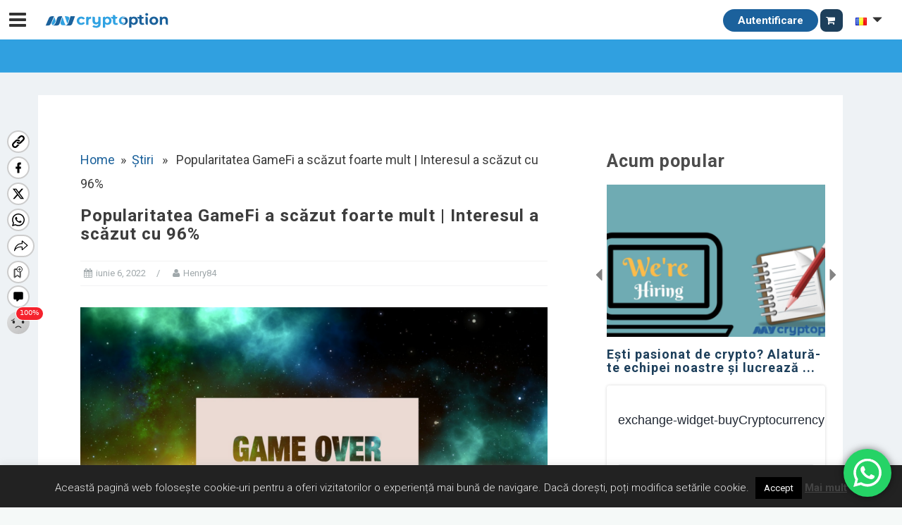

--- FILE ---
content_type: text/html; charset=UTF-8
request_url: https://mycryptoption.com/ro/news/popularitatea-gamefi-a-scazut-foarte-mult-interesul-a-scazut-cu-96/
body_size: 47106
content:
<!DOCTYPE html><html
lang=ro-RO><head><meta
charset="UTF-8"><meta
name="viewport" content="width=device-width, initial-scale=1"><link
rel=profile href=http://gmpg.org/xfn/11><link
rel=pingback href=https://mycryptoption.com/xmlrpc.php><meta
name='robots' content='index, follow, max-image-preview:large, max-snippet:-1, max-video-preview:-1'><link
rel=preload href=https://mycryptoption.com/wp-content/plugins/rate-my-post/public/css/fonts/ratemypost.ttf type=font/ttf as=font crossorigin=anonymous> <script id=google_gtagjs-js-consent-mode-data-layer>window.dataLayer=window.dataLayer||[];function gtag(){dataLayer.push(arguments);}
gtag('consent','default',{"ad_personalization":"denied","ad_storage":"denied","ad_user_data":"denied","analytics_storage":"denied","functionality_storage":"denied","security_storage":"denied","personalization_storage":"denied","region":["AT","BE","BG","CH","CY","CZ","DE","DK","EE","ES","FI","FR","GB","GR","HR","HU","IE","IS","IT","LI","LT","LU","LV","MT","NL","NO","PL","PT","RO","SE","SI","SK"],"wait_for_update":500});window._googlesitekitConsentCategoryMap={"statistics":["analytics_storage"],"marketing":["ad_storage","ad_user_data","ad_personalization"],"functional":["functionality_storage","security_storage"],"preferences":["personalization_storage"]};window._googlesitekitConsents={"ad_personalization":"denied","ad_storage":"denied","ad_user_data":"denied","analytics_storage":"denied","functionality_storage":"denied","security_storage":"denied","personalization_storage":"denied","region":["AT","BE","BG","CH","CY","CZ","DE","DK","EE","ES","FI","FR","GB","GR","HR","HU","IE","IS","IT","LI","LT","LU","LV","MT","NL","NO","PL","PT","RO","SE","SI","SK"],"wait_for_update":500};</script> <title>Popularitatea GameFi a scăzut foarte mult | Interesul a scăzut cu 96% - MyCryptOption</title><meta
name="description" content="Popularitatea GameFi a scăzut foarte mult. În ceea ce privește GameFi, rapoartele arată că numărul utilizatorilor activi este din ce în ce mai mic."><link
rel=canonical href=https://mycryptoption.com/ro/news/popularitatea-gamefi-a-scazut-foarte-mult-interesul-a-scazut-cu-96/ ><meta
property="og:locale" content="ro_RO"><meta
property="og:type" content="article"><meta
property="og:title" content="Popularitatea GameFi a scăzut foarte mult | Interesul a scăzut cu 96% - MyCryptOption"><meta
property="og:description" content="Popularitatea GameFi a scăzut foarte mult. În ceea ce privește GameFi, rapoartele arată că numărul utilizatorilor activi este din ce în ce mai mic."><meta
property="og:site_name" content="MyCryptOption"><meta
property="article:publisher" content="https://www.facebook.com/MycryptoptionHun"><meta
property="article:modified_time" content="2022-06-07T06:09:39+00:00"><meta
property="og:image" content="https://mycryptoption.com/wp-content/uploads/2022/06/GameFi-hanyatlas-mycryptoption2-1024x544.png"><meta
property="og:image:width" content="1024"><meta
property="og:image:height" content="544"><meta
property="og:image:type" content="image/png"><meta
name="twitter:card" content="summary_large_image"><meta
name="twitter:label1" content="Timp estimat pentru citire"><meta
name="twitter:data1" content="5 minutes"> <script type=application/ld+json class=yoast-schema-graph>{"@context":"https://schema.org","@graph":[{"@type":"WebPage","@id":"https://mycryptoption.com/ro/news/popularitatea-gamefi-a-scazut-foarte-mult-interesul-a-scazut-cu-96/","url":"https://mycryptoption.com/ro/news/popularitatea-gamefi-a-scazut-foarte-mult-interesul-a-scazut-cu-96/","name":"Popularitatea GameFi a scăzut foarte mult | Interesul a scăzut cu 96% - MyCryptOption","isPartOf":{"@id":"https://mycryptoption.com/ro/#website"},"primaryImageOfPage":{"@id":"https://mycryptoption.com/ro/news/popularitatea-gamefi-a-scazut-foarte-mult-interesul-a-scazut-cu-96/#primaryimage"},"image":{"@id":"https://mycryptoption.com/ro/news/popularitatea-gamefi-a-scazut-foarte-mult-interesul-a-scazut-cu-96/#primaryimage"},"thumbnailUrl":"https://mycryptoption.com/wp-content/uploads/2022/06/GameFi-hanyatlas-mycryptoption2.png","datePublished":"2022-06-06T05:26:03+00:00","dateModified":"2022-06-07T06:09:39+00:00","description":"Popularitatea GameFi a scăzut foarte mult. În ceea ce privește GameFi, rapoartele arată că numărul utilizatorilor activi este din ce în ce mai mic.","breadcrumb":{"@id":"https://mycryptoption.com/ro/news/popularitatea-gamefi-a-scazut-foarte-mult-interesul-a-scazut-cu-96/#breadcrumb"},"inLanguage":"ro-RO","potentialAction":[{"@type":"ReadAction","target":["https://mycryptoption.com/ro/news/popularitatea-gamefi-a-scazut-foarte-mult-interesul-a-scazut-cu-96/"]}]},{"@type":"ImageObject","inLanguage":"ro-RO","@id":"https://mycryptoption.com/ro/news/popularitatea-gamefi-a-scazut-foarte-mult-interesul-a-scazut-cu-96/#primaryimage","url":"https://mycryptoption.com/wp-content/uploads/2022/06/GameFi-hanyatlas-mycryptoption2.png","contentUrl":"https://mycryptoption.com/wp-content/uploads/2022/06/GameFi-hanyatlas-mycryptoption2.png","width":2200,"height":1168,"caption":"Popularitatea GameFi a scăzut foarte mult | Interesul a scăzut cu 96% gamefi hanyatlás mycryptoption"},{"@type":"BreadcrumbList","@id":"https://mycryptoption.com/ro/news/popularitatea-gamefi-a-scazut-foarte-mult-interesul-a-scazut-cu-96/#breadcrumb","itemListElement":[{"@type":"ListItem","position":1,"name":"Főoldal","item":"https://mycryptoption.com/ro/"},{"@type":"ListItem","position":2,"name":"Hírek","item":"https://mycryptoption.com/ro/news/"},{"@type":"ListItem","position":3,"name":"Popularitatea GameFi a scăzut foarte mult | Interesul a scăzut cu 96%"}]},{"@type":"WebSite","@id":"https://mycryptoption.com/ro/#website","url":"https://mycryptoption.com/ro/","name":"MyCryptOption","description":"Crypto Exchange, Stiri si Forum!","publisher":{"@id":"https://mycryptoption.com/ro/#organization"},"potentialAction":[{"@type":"SearchAction","target":{"@type":"EntryPoint","urlTemplate":"https://mycryptoption.com/ro/?s={search_term_string}"},"query-input":"required name=search_term_string"}],"inLanguage":"ro-RO"},{"@type":"Organization","@id":"https://mycryptoption.com/ro/#organization","name":"MyCryptOption","url":"https://mycryptoption.com/ro/","logo":{"@type":"ImageObject","inLanguage":"ro-RO","@id":"https://mycryptoption.com/ro/#/schema/logo/image/","url":"https://mycryptoption.com/wp-content/uploads/2019/09/logo_jpg.jpg","contentUrl":"https://mycryptoption.com/wp-content/uploads/2019/09/logo_jpg.jpg","width":883,"height":117,"caption":"MyCryptOption"},"image":{"@id":"https://mycryptoption.com/ro/#/schema/logo/image/"},"sameAs":["https://www.facebook.com/MycryptoptionHun"]}]}</script> <link
rel=dns-prefetch href=//www.google.com><link
rel=dns-prefetch href=//maxcdn.bootstrapcdn.com><link
rel=dns-prefetch href=//oss.maxcdn.com><link
rel=dns-prefetch href=//ajax.googleapis.com><link
rel=dns-prefetch href=//cdnjs.cloudflare.com><link
rel=dns-prefetch href=//www.googletagmanager.com><link
rel=dns-prefetch href=//use.fontawesome.com><link
rel=dns-prefetch href=//code.jquery.com><link
rel=dns-prefetch href=//fonts.googleapis.com><link
rel=dns-prefetch href=//pagead2.googlesyndication.com><link
rel=alternate type=application/rss+xml title="MyCryptOption &raquo; Flux" href=https://mycryptoption.com/ro/feed/ ><link
rel=alternate type=application/rss+xml title="MyCryptOption &raquo; Flux comentarii" href=https://mycryptoption.com/ro/comments/feed/ > <script>window._wpemojiSettings={"baseUrl":"https:\/\/s.w.org\/images\/core\/emoji\/14.0.0\/72x72\/","ext":".png","svgUrl":"https:\/\/s.w.org\/images\/core\/emoji\/14.0.0\/svg\/","svgExt":".svg","source":{"concatemoji":"https:\/\/mycryptoption.com\/wp-includes\/js\/wp-emoji-release.min.js?ver=6.2"}};
/*! This file is auto-generated */
!function(e,a,t){var n,r,o,i=a.createElement("canvas"),p=i.getContext&&i.getContext("2d");function s(e,t){p.clearRect(0,0,i.width,i.height),p.fillText(e,0,0);e=i.toDataURL();return p.clearRect(0,0,i.width,i.height),p.fillText(t,0,0),e===i.toDataURL()}function c(e){var t=a.createElement("script");t.src=e,t.defer=t.type="text/javascript",a.getElementsByTagName("head")[0].appendChild(t)}for(o=Array("flag","emoji"),t.supports={everything:!0,everythingExceptFlag:!0},r=0;r<o.length;r++)t.supports[o[r]]=function(e){if(p&&p.fillText)switch(p.textBaseline="top",p.font="600 32px Arial",e){case"flag":return s("\ud83c\udff3\ufe0f\u200d\u26a7\ufe0f","\ud83c\udff3\ufe0f\u200b\u26a7\ufe0f")?!1:!s("\ud83c\uddfa\ud83c\uddf3","\ud83c\uddfa\u200b\ud83c\uddf3")&&!s("\ud83c\udff4\udb40\udc67\udb40\udc62\udb40\udc65\udb40\udc6e\udb40\udc67\udb40\udc7f","\ud83c\udff4\u200b\udb40\udc67\u200b\udb40\udc62\u200b\udb40\udc65\u200b\udb40\udc6e\u200b\udb40\udc67\u200b\udb40\udc7f");case"emoji":return!s("\ud83e\udef1\ud83c\udffb\u200d\ud83e\udef2\ud83c\udfff","\ud83e\udef1\ud83c\udffb\u200b\ud83e\udef2\ud83c\udfff")}return!1}(o[r]),t.supports.everything=t.supports.everything&&t.supports[o[r]],"flag"!==o[r]&&(t.supports.everythingExceptFlag=t.supports.everythingExceptFlag&&t.supports[o[r]]);t.supports.everythingExceptFlag=t.supports.everythingExceptFlag&&!t.supports.flag,t.DOMReady=!1,t.readyCallback=function(){t.DOMReady=!0},t.supports.everything||(n=function(){t.readyCallback()},a.addEventListener?(a.addEventListener("DOMContentLoaded",n,!1),e.addEventListener("load",n,!1)):(e.attachEvent("onload",n),a.attachEvent("onreadystatechange",function(){"complete"===a.readyState&&t.readyCallback()})),(e=t.source||{}).concatemoji?c(e.concatemoji):e.wpemoji&&e.twemoji&&(c(e.twemoji),c(e.wpemoji)))}(window,document,window._wpemojiSettings);</script> <style>img.wp-smiley,img.emoji{display:inline !important;border:none !important;box-shadow:none !important;height:1em !important;width:1em !important;margin:0
0.07em !important;vertical-align:-0.1em !important;background:none !important;padding:0
!important}</style><link
rel=stylesheet id=jquery.prettyphoto-css href='https://mycryptoption.com/wp-content/plugins/wp-video-lightbox/css/prettyPhoto.css?ver=6.2' type=text/css media=all><link
rel=stylesheet id=video-lightbox-css href='https://mycryptoption.com/wp-content/plugins/wp-video-lightbox/wp-video-lightbox.css?ver=6.2' type=text/css media=all><link
rel=stylesheet id=ht_ctc_main_css-css href='https://mycryptoption.com/wp-content/plugins/click-to-chat-for-whatsapp/new/inc/assets/css/main.css?ver=3.27.2' type=text/css media=all><link
rel=stylesheet id=bootstrap-css href='https://mycryptoption.com/wp-content/themes/astrid/css/bootstrap/bootstrap.min.css?ver=1' type=text/css media=all><link
rel=stylesheet id=wp-block-library-css href='https://mycryptoption.com/wp-includes/css/dist/block-library/style.min.css?ver=6.2' type=text/css media=all><link
rel=stylesheet id=wc-blocks-vendors-style-css href='https://mycryptoption.com/wp-content/plugins/woocommerce/packages/woocommerce-blocks/build/wc-blocks-vendors-style.css?ver=10.0.4' type=text/css media=all><link
rel=stylesheet id=wc-blocks-style-css href='https://mycryptoption.com/wp-content/plugins/woocommerce/packages/woocommerce-blocks/build/wc-blocks-style.css?ver=10.0.4' type=text/css media=all><link
rel=stylesheet id=mpp_gutenberg-css href='https://mycryptoption.com/wp-content/plugins/metronet-profile-picture/dist/blocks.style.build.css?ver=2.6.0' type=text/css media=all><link
rel=stylesheet id=classic-theme-styles-css href='https://mycryptoption.com/wp-includes/css/classic-themes.min.css?ver=6.2' type=text/css media=all><style id=global-styles-inline-css>/*<![CDATA[*/body{--wp--preset--color--black:#000;--wp--preset--color--cyan-bluish-gray:#abb8c3;--wp--preset--color--white:#fff;--wp--preset--color--pale-pink:#f78da7;--wp--preset--color--vivid-red:#cf2e2e;--wp--preset--color--luminous-vivid-orange:#ff6900;--wp--preset--color--luminous-vivid-amber:#fcb900;--wp--preset--color--light-green-cyan:#7bdcb5;--wp--preset--color--vivid-green-cyan:#00d084;--wp--preset--color--pale-cyan-blue:#8ed1fc;--wp--preset--color--vivid-cyan-blue:#0693e3;--wp--preset--color--vivid-purple:#9b51e0;--wp--preset--gradient--vivid-cyan-blue-to-vivid-purple:linear-gradient(135deg,rgba(6,147,227,1) 0%,rgb(155,81,224) 100%);--wp--preset--gradient--light-green-cyan-to-vivid-green-cyan:linear-gradient(135deg,rgb(122,220,180) 0%,rgb(0,208,130) 100%);--wp--preset--gradient--luminous-vivid-amber-to-luminous-vivid-orange:linear-gradient(135deg,rgba(252,185,0,1) 0%,rgba(255,105,0,1) 100%);--wp--preset--gradient--luminous-vivid-orange-to-vivid-red:linear-gradient(135deg,rgba(255,105,0,1) 0%,rgb(207,46,46) 100%);--wp--preset--gradient--very-light-gray-to-cyan-bluish-gray:linear-gradient(135deg,rgb(238,238,238) 0%,rgb(169,184,195) 100%);--wp--preset--gradient--cool-to-warm-spectrum:linear-gradient(135deg,rgb(74,234,220) 0%,rgb(151,120,209) 20%,rgb(207,42,186) 40%,rgb(238,44,130) 60%,rgb(251,105,98) 80%,rgb(254,248,76) 100%);--wp--preset--gradient--blush-light-purple:linear-gradient(135deg,rgb(255,206,236) 0%,rgb(152,150,240) 100%);--wp--preset--gradient--blush-bordeaux:linear-gradient(135deg,rgb(254,205,165) 0%,rgb(254,45,45) 50%,rgb(107,0,62) 100%);--wp--preset--gradient--luminous-dusk:linear-gradient(135deg,rgb(255,203,112) 0%,rgb(199,81,192) 50%,rgb(65,88,208) 100%);--wp--preset--gradient--pale-ocean:linear-gradient(135deg,rgb(255,245,203) 0%,rgb(182,227,212) 50%,rgb(51,167,181) 100%);--wp--preset--gradient--electric-grass:linear-gradient(135deg,rgb(202,248,128) 0%,rgb(113,206,126) 100%);--wp--preset--gradient--midnight:linear-gradient(135deg,rgb(2,3,129) 0%,rgb(40,116,252) 100%);--wp--preset--duotone--dark-grayscale:url('#wp-duotone-dark-grayscale');--wp--preset--duotone--grayscale:url('#wp-duotone-grayscale');--wp--preset--duotone--purple-yellow:url('#wp-duotone-purple-yellow');--wp--preset--duotone--blue-red:url('#wp-duotone-blue-red');--wp--preset--duotone--midnight:url('#wp-duotone-midnight');--wp--preset--duotone--magenta-yellow:url('#wp-duotone-magenta-yellow');--wp--preset--duotone--purple-green:url('#wp-duotone-purple-green');--wp--preset--duotone--blue-orange:url('#wp-duotone-blue-orange');--wp--preset--font-size--small:13px;--wp--preset--font-size--medium:20px;--wp--preset--font-size--large:36px;--wp--preset--font-size--x-large:42px;--wp--preset--spacing--20:0.44rem;--wp--preset--spacing--30:0.67rem;--wp--preset--spacing--40:1rem;--wp--preset--spacing--50:1.5rem;--wp--preset--spacing--60:2.25rem;--wp--preset--spacing--70:3.38rem;--wp--preset--spacing--80:5.06rem;--wp--preset--shadow--natural:6px 6px 9px rgba(0, 0, 0, 0.2);--wp--preset--shadow--deep:12px 12px 50px rgba(0, 0, 0, 0.4);--wp--preset--shadow--sharp:6px 6px 0px rgba(0, 0, 0, 0.2);--wp--preset--shadow--outlined:6px 6px 0px -3px rgba(255, 255, 255, 1), 6px 6px rgba(0, 0, 0, 1);--wp--preset--shadow--crisp:6px 6px 0px rgba(0, 0, 0, 1)}:where(.is-layout-flex){gap:0.5em}body .is-layout-flow>.alignleft{float:left;margin-inline-start:0;margin-inline-end:2em}body .is-layout-flow>.alignright{float:right;margin-inline-start:2em;margin-inline-end:0}body .is-layout-flow>.aligncenter{margin-left:auto !important;margin-right:auto !important}body .is-layout-constrained>.alignleft{float:left;margin-inline-start:0;margin-inline-end:2em}body .is-layout-constrained>.alignright{float:right;margin-inline-start:2em;margin-inline-end:0}body .is-layout-constrained>.aligncenter{margin-left:auto !important;margin-right:auto !important}body .is-layout-constrained>:where(:not(.alignleft):not(.alignright):not(.alignfull)){max-width:var(--wp--style--global--content-size);margin-left:auto !important;margin-right:auto !important}body .is-layout-constrained>.alignwide{max-width:var(--wp--style--global--wide-size)}body .is-layout-flex{display:flex}body .is-layout-flex{flex-wrap:wrap;align-items:center}body .is-layout-flex>*{margin:0}:where(.wp-block-columns.is-layout-flex){gap:2em}.has-black-color{color:var(--wp--preset--color--black) !important}.has-cyan-bluish-gray-color{color:var(--wp--preset--color--cyan-bluish-gray) !important}.has-white-color{color:var(--wp--preset--color--white) !important}.has-pale-pink-color{color:var(--wp--preset--color--pale-pink) !important}.has-vivid-red-color{color:var(--wp--preset--color--vivid-red) !important}.has-luminous-vivid-orange-color{color:var(--wp--preset--color--luminous-vivid-orange) !important}.has-luminous-vivid-amber-color{color:var(--wp--preset--color--luminous-vivid-amber) !important}.has-light-green-cyan-color{color:var(--wp--preset--color--light-green-cyan) !important}.has-vivid-green-cyan-color{color:var(--wp--preset--color--vivid-green-cyan) !important}.has-pale-cyan-blue-color{color:var(--wp--preset--color--pale-cyan-blue) !important}.has-vivid-cyan-blue-color{color:var(--wp--preset--color--vivid-cyan-blue) !important}.has-vivid-purple-color{color:var(--wp--preset--color--vivid-purple) !important}.has-black-background-color{background-color:var(--wp--preset--color--black) !important}.has-cyan-bluish-gray-background-color{background-color:var(--wp--preset--color--cyan-bluish-gray) !important}.has-white-background-color{background-color:var(--wp--preset--color--white) !important}.has-pale-pink-background-color{background-color:var(--wp--preset--color--pale-pink) !important}.has-vivid-red-background-color{background-color:var(--wp--preset--color--vivid-red) !important}.has-luminous-vivid-orange-background-color{background-color:var(--wp--preset--color--luminous-vivid-orange) !important}.has-luminous-vivid-amber-background-color{background-color:var(--wp--preset--color--luminous-vivid-amber) !important}.has-light-green-cyan-background-color{background-color:var(--wp--preset--color--light-green-cyan) !important}.has-vivid-green-cyan-background-color{background-color:var(--wp--preset--color--vivid-green-cyan) !important}.has-pale-cyan-blue-background-color{background-color:var(--wp--preset--color--pale-cyan-blue) !important}.has-vivid-cyan-blue-background-color{background-color:var(--wp--preset--color--vivid-cyan-blue) !important}.has-vivid-purple-background-color{background-color:var(--wp--preset--color--vivid-purple) !important}.has-black-border-color{border-color:var(--wp--preset--color--black) !important}.has-cyan-bluish-gray-border-color{border-color:var(--wp--preset--color--cyan-bluish-gray) !important}.has-white-border-color{border-color:var(--wp--preset--color--white) !important}.has-pale-pink-border-color{border-color:var(--wp--preset--color--pale-pink) !important}.has-vivid-red-border-color{border-color:var(--wp--preset--color--vivid-red) !important}.has-luminous-vivid-orange-border-color{border-color:var(--wp--preset--color--luminous-vivid-orange) !important}.has-luminous-vivid-amber-border-color{border-color:var(--wp--preset--color--luminous-vivid-amber) !important}.has-light-green-cyan-border-color{border-color:var(--wp--preset--color--light-green-cyan) !important}.has-vivid-green-cyan-border-color{border-color:var(--wp--preset--color--vivid-green-cyan) !important}.has-pale-cyan-blue-border-color{border-color:var(--wp--preset--color--pale-cyan-blue) !important}.has-vivid-cyan-blue-border-color{border-color:var(--wp--preset--color--vivid-cyan-blue) !important}.has-vivid-purple-border-color{border-color:var(--wp--preset--color--vivid-purple) !important}.has-vivid-cyan-blue-to-vivid-purple-gradient-background{background:var(--wp--preset--gradient--vivid-cyan-blue-to-vivid-purple) !important}.has-light-green-cyan-to-vivid-green-cyan-gradient-background{background:var(--wp--preset--gradient--light-green-cyan-to-vivid-green-cyan) !important}.has-luminous-vivid-amber-to-luminous-vivid-orange-gradient-background{background:var(--wp--preset--gradient--luminous-vivid-amber-to-luminous-vivid-orange) !important}.has-luminous-vivid-orange-to-vivid-red-gradient-background{background:var(--wp--preset--gradient--luminous-vivid-orange-to-vivid-red) !important}.has-very-light-gray-to-cyan-bluish-gray-gradient-background{background:var(--wp--preset--gradient--very-light-gray-to-cyan-bluish-gray) !important}.has-cool-to-warm-spectrum-gradient-background{background:var(--wp--preset--gradient--cool-to-warm-spectrum) !important}.has-blush-light-purple-gradient-background{background:var(--wp--preset--gradient--blush-light-purple) !important}.has-blush-bordeaux-gradient-background{background:var(--wp--preset--gradient--blush-bordeaux) !important}.has-luminous-dusk-gradient-background{background:var(--wp--preset--gradient--luminous-dusk) !important}.has-pale-ocean-gradient-background{background:var(--wp--preset--gradient--pale-ocean) !important}.has-electric-grass-gradient-background{background:var(--wp--preset--gradient--electric-grass) !important}.has-midnight-gradient-background{background:var(--wp--preset--gradient--midnight) !important}.has-small-font-size{font-size:var(--wp--preset--font-size--small) !important}.has-medium-font-size{font-size:var(--wp--preset--font-size--medium) !important}.has-large-font-size{font-size:var(--wp--preset--font-size--large) !important}.has-x-large-font-size{font-size:var(--wp--preset--font-size--x-large) !important}.wp-block-navigation a:where(:not(.wp-element-button)){color:inherit}:where(.wp-block-columns.is-layout-flex){gap:2em}.wp-block-pullquote{font-size:1.5em;line-height:1.6}/*]]>*/</style><link
rel=preload as=style onload='this.onload=null;this.rel="stylesheet"' id=cmc-bootstrap href='https://mycryptoption.com/wp-content/plugins/coin-market-cap/assets/css/libs/bootstrap.min.css?ver=5.1.1' type=text/css media=all><link
rel=stylesheet as=style onload='this.onload=null;this.rel="stylesheet"' id=cmc-bootstrap href='https://mycryptoption.com/wp-content/plugins/coin-market-cap/assets/css/libs/bootstrap.min.css?ver=5.1.1' type=text/css media=all><link
rel=stylesheet id=cmc-custom-css href='https://mycryptoption.com/wp-content/plugins/coin-market-cap/assets/css/cmc-custom.css?ver=5.1.1' type=text/css media=all><link
rel=preload as=style onload='this.onload=null;this.rel="stylesheet"' id=cmc-icons href='https://mycryptoption.com/wp-content/plugins/coin-market-cap/assets/css/cmc-icons.min.css?ver=5.1.1' type=text/css media=all><link
rel=stylesheet as=style onload='this.onload=null;this.rel="stylesheet"' id=cmc-icons href='https://mycryptoption.com/wp-content/plugins/coin-market-cap/assets/css/cmc-icons.min.css?ver=5.1.1' type=text/css media=all><link
rel=stylesheet id=cmc-advance-table-design-css href='https://mycryptoption.com/wp-content/plugins/coin-market-cap/assets/css/cmc-advance-style.css?ver=5.1.1' type=text/css media=all><link
rel=stylesheet id=contact-form-7-css href='https://mycryptoption.com/wp-content/plugins/contact-form-7/includes/css/styles.css?ver=5.7.6' type=text/css media=all><link
rel=stylesheet id=cookie-law-info-css href='https://mycryptoption.com/wp-content/plugins/cookie-law-info/legacy/public/css/cookie-law-info-public.css?ver=3.0.9' type=text/css media=all><link
rel=stylesheet id=cookie-law-info-gdpr-css href='https://mycryptoption.com/wp-content/plugins/cookie-law-info/legacy/public/css/cookie-law-info-gdpr.css?ver=3.0.9' type=text/css media=all><link
rel=stylesheet id=rate-my-post-css href='https://mycryptoption.com/wp-content/plugins/rate-my-post/public/css/rate-my-post.css?ver=3.4.1' type=text/css media=all><link
rel=stylesheet id=woocommerce-layout-css href='https://mycryptoption.com/wp-content/plugins/woocommerce/assets/css/woocommerce-layout.css?ver=7.7.0' type=text/css media=all><link
rel=stylesheet id=woocommerce-smallscreen-css href='https://mycryptoption.com/wp-content/plugins/woocommerce/assets/css/woocommerce-smallscreen.css?ver=7.7.0' type=text/css media='only screen and (max-width: 768px)'><link
rel=stylesheet id=woocommerce-general-css href='https://mycryptoption.com/wp-content/plugins/woocommerce/assets/css/woocommerce.css?ver=7.7.0' type=text/css media=all><style id=woocommerce-inline-inline-css>.woocommerce form .form-row
.required{visibility:visible}</style><link
rel=stylesheet id=zcrf-base-style-css href='https://mycryptoption.com/wp-content/plugins/zsvdev-custom-registration/assets/css/zcrf_style.css?ver=6.2' type=text/css media=all><link
rel=stylesheet id=angular-material-min-css-css href='//cdnjs.cloudflare.com/ajax/libs/angular-material/1.1.4/angular-material.min.css?ver=1.1.4' type=text/css media><link
rel=stylesheet id=daterangepicker-css-css href='https://mycryptoption.com/wp-content/plugins/zsvdev_apicontroller/assets/css/daterangepicker.css?ver=1.0' type=text/css media><link
rel=stylesheet id=boostrap-css-css href='//maxcdn.bootstrapcdn.com/bootstrap/3.3.7/css/bootstrap.min.css?ver=3.3.7' type=text/css media><link
rel=stylesheet id=zac-light-style-css href='https://mycryptoption.com/wp-content/plugins/zsvdev_apicontroller/assets/css/zac-style-light.css?ver=1.2' type=text/css media=all><link
rel=stylesheet id=load-font-awesome-css href='https://use.fontawesome.com/releases/v5.1.0/css/all.css?ver=6.2' type=text/css media=all><link
rel=stylesheet id=jquery-ui-css href='//code.jquery.com/ui/1.11.2/themes/smoothness/jquery-ui.css?ver=6.2' type=text/css media=all><link
rel=stylesheet id=bootstrap-select-css-css href='https://mycryptoption.com/wp-content/plugins/zsvdev_apicontroller/assets/css/bootstrap-select.min.css?ver=6.2' type=text/css media=all><link
rel=stylesheet id=ez-toc-css href='https://mycryptoption.com/wp-content/plugins/easy-table-of-contents/assets/css/screen.min.css?ver=2.0.63' type=text/css media=all><style id=ez-toc-inline-css>div#ez-toc-container .ez-toc-title{font-size:120%}div#ez-toc-container .ez-toc-title{font-weight:500}div#ez-toc-container ul
li{font-size:95%}div#ez-toc-container ul
li{font-weight:500}div#ez-toc-container nav ul ul
li{font-size:90%}.ez-toc-container-direction{direction:ltr}.ez-toc-counter
ul{counter-reset:item }.ez-toc-counter nav ul li a::before{content:counters(item, ".", decimal) ". ";display:inline-block;counter-increment:item;flex-grow:0;flex-shrink:0;margin-right: .2em;float:left}.ez-toc-widget-direction{direction:ltr}.ez-toc-widget-container
ul{counter-reset:item }.ez-toc-widget-container nav ul li a::before{content:counters(item, ".", decimal) ". ";display:inline-block;counter-increment:item;flex-grow:0;flex-shrink:0;margin-right: .2em;float:left}</style><link
rel=stylesheet id=parent-style-css href='https://mycryptoption.com/wp-content/themes/astrid/style.css?ver=6.2' type=text/css media=all><link
rel=stylesheet id=astrid-style-css href='https://mycryptoption.com/wp-content/themes/mycryptoption.com/style.css?ver=6.2' type=text/css media=all><style id=astrid-style-inline-css>.site-header{position:fixed}.woocommerce .woocommerce-message:before,.woocommerce #payment #place_order,.woocommerce-page #payment #place_order,.woocommerce .cart .button, .woocommerce .cart input.button,.woocommerce-cart .wc-proceed-to-checkout a.checkout-button,.woocommerce #review_form #respond .form-submit input,.woocommerce a.button,.woocommerce div.product form.cart .button,.woocommerce .star-rating,.page-header .page-title .fa,.site-footer a:hover,.footer-info a:hover,.footer-widgets a:hover,.testimonial-title a:hover,.employee-title a:hover,.fact .fa,.service-title a:hover,.widget-area .widget a:hover,.entry-meta a:hover,.entry-footer a:hover,.entry-title a:hover,.comment-navigation a:hover,.posts-navigation a:hover,.post-navigation a:hover,.main-navigation a:hover,.main-navigation li.focus>a,a,a:hover,button,.button,input[type="button"],input[type="reset"],input[type="submit"]{color:#1b619b}.social-menu-widget a,.woocommerce span.onsale,.woocommerce #payment #place_order:hover, .woocommerce-page #payment #place_order:hover,.woocommerce .cart .button:hover, .woocommerce .cart input.button:hover,.woocommerce-cart .wc-proceed-to-checkout a.checkout-button:hover,.woocommerce #review_form #respond .form-submit input:hover,.woocommerce div.product form.cart .button:hover,.woocommerce a.button:hover,.preloader-inner ul li,.progress-animate,button:hover,.button:hover,input[type="button"]:hover,input[type="reset"]:hover,input[type="submit"]:hover{background-color:#1b619b}.woocommerce .woocommerce-message,.woocommerce #payment #place_order,.woocommerce-page #payment #place_order,.woocommerce .cart .button, .woocommerce .cart input.button,.woocommerce-cart .wc-proceed-to-checkout a.checkout-button,.woocommerce #review_form #respond .form-submit input,.woocommerce a.button,.woocommerce div.product form.cart .button,.main-navigation li a::after,.main-navigation li a::before,button,.button,input[type="button"],input[type="reset"],input[type="submit"]{border-color:#1b619b}.site-title a,.site-title a:hover{color:#47bfe4}.site-description{color:#036d1a}.site-header,.site-header.header-scrolled{background-color:rgba(255,255,255,0.9)}@media only screen and (max-width: 1024px){.site-header.has-header,.site-header.has-video,.site-header.has-single,.site-header.has-shortcode{background-color:rgba(255,255,255,0.9)}}body, .widget-area .widget, .widget-area .widget
a{color:#666}.footer-widgets,.site-footer,.footer-info{background-color:#141c23}body{font-family:'Roboto',sans-serif}h1, h2, h3, h4, h5, h6, .fact .fact-number, .fact .fact-name,.site-title{font-family:'Roboto',sans-serif}.site-title{font-size:36px}.site-description{font-size:14px}h1{font-size:36px}h2{font-size:30px}h3{font-size:24px}h4{font-size:16px}h5{font-size:14px}h6{font-size:12px}body{font-size:14px}</style><link
rel=stylesheet id=astrid-body-fonts-css href='//fonts.googleapis.com/css?family=Roboto&#038;ver=6.2' type=text/css media=all><link
rel=stylesheet id=astrid-headings-fonts-css href='//fonts.googleapis.com/css?family=Roboto&#038;ver=6.2' type=text/css media=all><link
rel=stylesheet id=font-awesome-css href='https://mycryptoption.com/wp-content/themes/astrid/fonts/font-awesome.min.css?ver=6.2' type=text/css media=all><link
rel=stylesheet id=changelly-css-css href='https://mycryptoption.com/wp-content/plugins/changelly/assets/css/style.css?ver=1.0' type=text/css media=all> <script src='https://mycryptoption.com/wp-includes/js/jquery/jquery.min.js?ver=3.6.3' id=jquery-core-js></script> <script src='https://mycryptoption.com/wp-includes/js/jquery/jquery-migrate.min.js?ver=3.4.0' id=jquery-migrate-js></script> <script src='https://mycryptoption.com/wp-content/plugins/wp-video-lightbox/js/jquery.prettyPhoto.js?ver=3.1.6' id=jquery.prettyphoto-js></script> <script id=video-lightbox-js-extra>var vlpp_vars={"prettyPhoto_rel":"wp-video-lightbox","animation_speed":"fast","slideshow":"5000","autoplay_slideshow":"false","opacity":"0.80","show_title":"true","allow_resize":"true","allow_expand":"true","default_width":"640","default_height":"480","counter_separator_label":"\/","theme":"pp_default","horizontal_padding":"20","hideflash":"false","wmode":"opaque","autoplay":"false","modal":"false","deeplinking":"false","overlay_gallery":"true","overlay_gallery_max":"30","keyboard_shortcuts":"true","ie6_fallback":"true"};</script> <script src='https://mycryptoption.com/wp-content/plugins/wp-video-lightbox/js/video-lightbox.js?ver=3.1.6' id=video-lightbox-js></script> <script id=cookie-law-info-js-extra>var Cli_Data={"nn_cookie_ids":[],"cookielist":[],"non_necessary_cookies":[],"ccpaEnabled":"","ccpaRegionBased":"","ccpaBarEnabled":"","strictlyEnabled":["necessary","obligatoire"],"ccpaType":"gdpr","js_blocking":"","custom_integration":"","triggerDomRefresh":"","secure_cookies":""};var cli_cookiebar_settings={"animate_speed_hide":"500","animate_speed_show":"500","background":"#222222","border":"#111111","border_on":"","button_1_button_colour":"#000","button_1_button_hover":"#000000","button_1_link_colour":"#fff","button_1_as_button":"1","button_1_new_win":"","button_2_button_colour":"#333","button_2_button_hover":"#292929","button_2_link_colour":"#444","button_2_as_button":"","button_2_hidebar":"","button_3_button_colour":"#000","button_3_button_hover":"#000000","button_3_link_colour":"#fff","button_3_as_button":"1","button_3_new_win":"","button_4_button_colour":"#000","button_4_button_hover":"#000000","button_4_link_colour":"#fff","button_4_as_button":"1","button_7_button_colour":"#61a229","button_7_button_hover":"#4e8221","button_7_link_colour":"#fff","button_7_as_button":"1","button_7_new_win":"","font_family":"inherit","header_fix":"","notify_animate_hide":"1","notify_animate_show":"","notify_div_id":"#cookie-law-info-bar","notify_position_horizontal":"right","notify_position_vertical":"bottom","scroll_close":"","scroll_close_reload":"","accept_close_reload":"","reject_close_reload":"","showagain_tab":"","showagain_background":"#fff","showagain_border":"#000","showagain_div_id":"#cookie-law-info-again","showagain_x_position":"100px","text":"#eeeeee","show_once_yn":"","show_once":"10000","logging_on":"","as_popup":"","popup_overlay":"1","bar_heading_text":"","cookie_bar_as":"banner","popup_showagain_position":"bottom-right","widget_position":"left"};var log_object={"ajax_url":"https:\/\/mycryptoption.com\/wp-admin\/admin-ajax.php"};</script> <script src='https://mycryptoption.com/wp-content/plugins/cookie-law-info/legacy/public/js/cookie-law-info-public.js?ver=3.0.9' id=cookie-law-info-js></script> <script id=seo-automated-link-building-js-extra>var seoAutomatedLinkBuilding={"ajaxUrl":"https:\/\/mycryptoption.com\/wp-admin\/admin-ajax.php"};</script> <script src='https://mycryptoption.com/wp-content/plugins/seo-automated-link-building/js/seo-automated-link-building.js?ver=6.2' id=seo-automated-link-building-js></script> <script src='https://www.google.com/recaptcha/api.js?ver=1.0' id=google-recaptcha-api-js-js></script> <script src='//oss.maxcdn.com/libs/html5shiv/3.7.0/html5shiv.js?ver=3.7.0' id=html5shiv-js></script> <script src='//oss.maxcdn.com/libs/respond.js/1.4.2/respond.min.js?ver=1.4.2' id=respond-js-js></script> <script src='//ajax.googleapis.com/ajax/libs/angularjs/1.6.10/angular.min.js?ver=1.6.10' id=angular-js-js></script> <script src='//cdnjs.cloudflare.com/ajax/libs/angular-sanitize/1.6.10/angular-sanitize.min.js?ver=1.6.10' id=angular-sanitize-min-js></script> <script src='//cdnjs.cloudflare.com/ajax/libs/Chart.js/2.7.1/Chart.min.js?ver=2.7.1' id=chart-min-js-js></script> <script src='https://mycryptoption.com/wp-content/plugins/zsvdev_apicontroller/assets/js/dropdown.js?ver=0.11.2' id=dropdown-js-js></script> <script id=dapp-scripts-js-extra>var ajaxdapp={"ajaxurl":"https:\/\/mycryptoption.com\/wp-admin\/admin-ajax.php","addtext":"Salveaz\u0103 la favorite","removetext":"Elimin\u0103 de la favorite"};</script> <script src='https://mycryptoption.com/wp-content/themes/mycryptoption.com/js/dapp-favorites.js?ver=6.2' id=dapp-scripts-js></script> <script src='https://mycryptoption.com/wp-content/themes/mycryptoption.com/js/videolightbox.js?ver=6.2' id=mycriptoption-v-lightb-js></script>  <script src='https://www.googletagmanager.com/gtag/js?id=G-XN5W8QEMRL' id=google_gtagjs-js async></script> <script id=google_gtagjs-js-after>window.dataLayer=window.dataLayer||[];function gtag(){dataLayer.push(arguments);}
gtag("set","linker",{"domains":["mycryptoption.com"]});gtag("js",new Date());gtag("set","developer_id.dZTNiMT",true);gtag("config","G-XN5W8QEMRL");</script> <link
rel=https://api.w.org/ href=https://mycryptoption.com/wp-json/ ><link
rel=EditURI type=application/rsd+xml title=RSD href=https://mycryptoption.com/xmlrpc.php?rsd><link
rel=wlwmanifest type=application/wlwmanifest+xml href=https://mycryptoption.com/wp-includes/wlwmanifest.xml><meta
name="generator" content="WordPress 6.2"><meta
name="generator" content="WooCommerce 7.7.0"><link
rel=shortlink href='https://mycryptoption.com/?p=35582'><link
rel=alternate type=application/json+oembed href="https://mycryptoption.com/wp-json/oembed/1.0/embed?url=https%3A%2F%2Fmycryptoption.com%2Fro%2Fnews%2Fpopularitatea-gamefi-a-scazut-foarte-mult-interesul-a-scazut-cu-96%2F"><link
rel=alternate type=text/xml+oembed href="https://mycryptoption.com/wp-json/oembed/1.0/embed?url=https%3A%2F%2Fmycryptoption.com%2Fro%2Fnews%2Fpopularitatea-gamefi-a-scazut-foarte-mult-interesul-a-scazut-cu-96%2F&#038;format=xml"><link
rel=preconnect href=https://cdn.vuukle.com/ ><link
rel=dns-prefetch href=https://cdn.vuukle.com/ ><link
rel=dns-prefetch href=https://api.vuukle.com/ ><link
rel=preconnect href=https://api.vuukle.com/ ><style>#comments{display:none !important}</style><meta
name="generator" content="Site Kit by Google 1.148.0"><script>WP_VIDEO_LIGHTBOX_VERSION="1.9.7";WP_VID_LIGHTBOX_URL="https://mycryptoption.com/wp-content/plugins/wp-video-lightbox";function wpvl_paramReplace(name,string,value){var re=new RegExp("[\?&]"+name+"=([^&#]*)");var matches=re.exec(string);var newString;if(matches===null){newString=string+'?'+name+'='+value;}else{var delimeter=matches[0].charAt(0);newString=string.replace(re,delimeter+name+"="+value);}
return newString;}</script> <style>body{background-color:#f5f9f8}</style>
<noscript><style>.woocommerce-product-gallery{opacity:1 !important}</style></noscript><meta
name="google-adsense-platform-account" content="ca-host-pub-2644536267352236"><meta
name="google-adsense-platform-domain" content="sitekit.withgoogle.com">
<style id=custom-background-css>body.custom-background{background-image:url("https://mycryptoption.com/wp-content/uploads/2019/04/light-grey-background-pattern-i1.jpg");background-position:left top;background-size:auto;background-repeat:repeat;background-attachment:fixed}</style> <script>(function(w,d,s,l,i){w[l]=w[l]||[];w[l].push({'gtm.start':new Date().getTime(),event:'gtm.js'});var f=d.getElementsByTagName(s)[0],j=d.createElement(s),dl=l!='dataLayer'?'&l='+l:'';j.async=true;j.src='https://www.googletagmanager.com/gtm.js?id='+i+dl;f.parentNode.insertBefore(j,f);})(window,document,'script','dataLayer','GTM-WCFG2FF');</script>  <script async=async src="https://pagead2.googlesyndication.com/pagead/js/adsbygoogle.js?client=ca-pub-1995160710332090&amp;host=ca-host-pub-2644536267352236" crossorigin=anonymous></script> <link
rel=icon href=https://mycryptoption.com/wp-content/uploads/2020/02/cropped-icon3-1-32x32.png sizes=32x32><link
rel=icon href=https://mycryptoption.com/wp-content/uploads/2020/02/cropped-icon3-1-192x192.png sizes=192x192><link
rel=apple-touch-icon href=https://mycryptoption.com/wp-content/uploads/2020/02/cropped-icon3-1-180x180.png><meta
name="msapplication-TileImage" content="https://mycryptoption.com/wp-content/uploads/2020/02/cropped-icon3-1-270x270.png"><style id=wp-custom-css>.binance-fiat-widget{margin:auto}</style></head><body
class="news-template-default single single-news postid-35582 custom-background theme-astrid woocommerce-no-js" ng-app=mco-app><div
class=preloader><div
class=preloader-inner>
<svg
id=el_Kws8ZktoB data-name="Layer 1" xmlns=http://www.w3.org/2000/svg xmlns:xlink=http://www.w3.org/1999/xlink viewBox="0 0 289 103" height=160 ><style>@-webkit-keyframes kf_el_-1xlA3_eaBT_an_sX1Wlaf5a{26.33%{-webkit-transform:translate(102.08499908447266px, 58.16999816894531px) scale(1, 0) translate(-102.08499908447266px, -58.16999816894531px);transform:translate(102.08499908447266px, 58.16999816894531px) scale(1, 0) translate(-102.08499908447266px, -58.16999816894531px)}28.33%{-webkit-transform:translate(102.08499908447266px, 58.16999816894531px) scale(1, 1) translate(-102.08499908447266px, -58.16999816894531px);transform:translate(102.08499908447266px, 58.16999816894531px) scale(1, 1) translate(-102.08499908447266px, -58.16999816894531px)}0%{-webkit-transform:translate(102.08499908447266px, 58.16999816894531px) scale(1, 0) translate(-102.08499908447266px, -58.16999816894531px);transform:translate(102.08499908447266px, 58.16999816894531px) scale(1, 0) translate(-102.08499908447266px, -58.16999816894531px)}100%{-webkit-transform:translate(102.08499908447266px, 58.16999816894531px) scale(1, 1) translate(-102.08499908447266px, -58.16999816894531px);transform:translate(102.08499908447266px, 58.16999816894531px) scale(1, 1) translate(-102.08499908447266px, -58.16999816894531px)}}@keyframes kf_el_-1xlA3_eaBT_an_sX1Wlaf5a{26.33%{-webkit-transform:translate(102.08499908447266px, 58.16999816894531px) scale(1, 0) translate(-102.08499908447266px, -58.16999816894531px);transform:translate(102.08499908447266px, 58.16999816894531px) scale(1, 0) translate(-102.08499908447266px, -58.16999816894531px)}28.33%{-webkit-transform:translate(102.08499908447266px, 58.16999816894531px) scale(1, 1) translate(-102.08499908447266px, -58.16999816894531px);transform:translate(102.08499908447266px, 58.16999816894531px) scale(1, 1) translate(-102.08499908447266px, -58.16999816894531px)}0%{-webkit-transform:translate(102.08499908447266px, 58.16999816894531px) scale(1, 0) translate(-102.08499908447266px, -58.16999816894531px);transform:translate(102.08499908447266px, 58.16999816894531px) scale(1, 0) translate(-102.08499908447266px, -58.16999816894531px)}100%{-webkit-transform:translate(102.08499908447266px, 58.16999816894531px) scale(1, 1) translate(-102.08499908447266px, -58.16999816894531px);transform:translate(102.08499908447266px, 58.16999816894531px) scale(1, 1) translate(-102.08499908447266px, -58.16999816894531px)}}@-webkit-keyframes
kf_el_wCR5FCsP3F_an_wV6o_A6mH{25.33%{-webkit-transform:translate(103.50499725341797px, 56.70000076293945px) scale(1, 0) translate(-103.50499725341797px, -56.70000076293945px);transform:translate(103.50499725341797px, 56.70000076293945px) scale(1, 0) translate(-103.50499725341797px, -56.70000076293945px)}27.33%{-webkit-transform:translate(103.50499725341797px, 56.70000076293945px) scale(1, 1) translate(-103.50499725341797px, -56.70000076293945px);transform:translate(103.50499725341797px, 56.70000076293945px) scale(1, 1) translate(-103.50499725341797px, -56.70000076293945px)}0%{-webkit-transform:translate(103.50499725341797px, 56.70000076293945px) scale(1, 0) translate(-103.50499725341797px, -56.70000076293945px);transform:translate(103.50499725341797px, 56.70000076293945px) scale(1, 0) translate(-103.50499725341797px, -56.70000076293945px)}100%{-webkit-transform:translate(103.50499725341797px, 56.70000076293945px) scale(1, 1) translate(-103.50499725341797px, -56.70000076293945px);transform:translate(103.50499725341797px, 56.70000076293945px) scale(1, 1) translate(-103.50499725341797px, -56.70000076293945px)}}@keyframes
kf_el_wCR5FCsP3F_an_wV6o_A6mH{25.33%{-webkit-transform:translate(103.50499725341797px, 56.70000076293945px) scale(1, 0) translate(-103.50499725341797px, -56.70000076293945px);transform:translate(103.50499725341797px, 56.70000076293945px) scale(1, 0) translate(-103.50499725341797px, -56.70000076293945px)}27.33%{-webkit-transform:translate(103.50499725341797px, 56.70000076293945px) scale(1, 1) translate(-103.50499725341797px, -56.70000076293945px);transform:translate(103.50499725341797px, 56.70000076293945px) scale(1, 1) translate(-103.50499725341797px, -56.70000076293945px)}0%{-webkit-transform:translate(103.50499725341797px, 56.70000076293945px) scale(1, 0) translate(-103.50499725341797px, -56.70000076293945px);transform:translate(103.50499725341797px, 56.70000076293945px) scale(1, 0) translate(-103.50499725341797px, -56.70000076293945px)}100%{-webkit-transform:translate(103.50499725341797px, 56.70000076293945px) scale(1, 1) translate(-103.50499725341797px, -56.70000076293945px);transform:translate(103.50499725341797px, 56.70000076293945px) scale(1, 1) translate(-103.50499725341797px, -56.70000076293945px)}}@-webkit-keyframes kf_el_P-ecKt7xvPO_an_5ysbSjXvp{24.33%{-webkit-transform:translate(94.41500091552734px, 45.25px) scale(1, 0) translate(-94.41500091552734px, -45.25px);transform:translate(94.41500091552734px, 45.25px) scale(1, 0) translate(-94.41500091552734px, -45.25px)}26.33%{-webkit-transform:translate(94.41500091552734px, 45.25px) scale(1, 1) translate(-94.41500091552734px, -45.25px);transform:translate(94.41500091552734px, 45.25px) scale(1, 1) translate(-94.41500091552734px, -45.25px)}0%{-webkit-transform:translate(94.41500091552734px, 45.25px) scale(1, 0) translate(-94.41500091552734px, -45.25px);transform:translate(94.41500091552734px, 45.25px) scale(1, 0) translate(-94.41500091552734px, -45.25px)}100%{-webkit-transform:translate(94.41500091552734px, 45.25px) scale(1, 1) translate(-94.41500091552734px, -45.25px);transform:translate(94.41500091552734px, 45.25px) scale(1, 1) translate(-94.41500091552734px, -45.25px)}}@keyframes kf_el_P-ecKt7xvPO_an_5ysbSjXvp{24.33%{-webkit-transform:translate(94.41500091552734px, 45.25px) scale(1, 0) translate(-94.41500091552734px, -45.25px);transform:translate(94.41500091552734px, 45.25px) scale(1, 0) translate(-94.41500091552734px, -45.25px)}26.33%{-webkit-transform:translate(94.41500091552734px, 45.25px) scale(1, 1) translate(-94.41500091552734px, -45.25px);transform:translate(94.41500091552734px, 45.25px) scale(1, 1) translate(-94.41500091552734px, -45.25px)}0%{-webkit-transform:translate(94.41500091552734px, 45.25px) scale(1, 0) translate(-94.41500091552734px, -45.25px);transform:translate(94.41500091552734px, 45.25px) scale(1, 0) translate(-94.41500091552734px, -45.25px)}100%{-webkit-transform:translate(94.41500091552734px, 45.25px) scale(1, 1) translate(-94.41500091552734px, -45.25px);transform:translate(94.41500091552734px, 45.25px) scale(1, 1) translate(-94.41500091552734px, -45.25px)}}@-webkit-keyframes
kf_el_j5Oe42v4bk_an_ReqxRLFlz{23.33%{-webkit-transform:translate(90.125px, 56.70000076293945px) scale(1, 0) translate(-90.125px, -56.70000076293945px);transform:translate(90.125px, 56.70000076293945px) scale(1, 0) translate(-90.125px, -56.70000076293945px)}25.33%{-webkit-transform:translate(90.125px, 56.70000076293945px) scale(1, 1) translate(-90.125px, -56.70000076293945px);transform:translate(90.125px, 56.70000076293945px) scale(1, 1) translate(-90.125px, -56.70000076293945px)}0%{-webkit-transform:translate(90.125px, 56.70000076293945px) scale(1, 0) translate(-90.125px, -56.70000076293945px);transform:translate(90.125px, 56.70000076293945px) scale(1, 0) translate(-90.125px, -56.70000076293945px)}100%{-webkit-transform:translate(90.125px, 56.70000076293945px) scale(1, 1) translate(-90.125px, -56.70000076293945px);transform:translate(90.125px, 56.70000076293945px) scale(1, 1) translate(-90.125px, -56.70000076293945px)}}@keyframes
kf_el_j5Oe42v4bk_an_ReqxRLFlz{23.33%{-webkit-transform:translate(90.125px, 56.70000076293945px) scale(1, 0) translate(-90.125px, -56.70000076293945px);transform:translate(90.125px, 56.70000076293945px) scale(1, 0) translate(-90.125px, -56.70000076293945px)}25.33%{-webkit-transform:translate(90.125px, 56.70000076293945px) scale(1, 1) translate(-90.125px, -56.70000076293945px);transform:translate(90.125px, 56.70000076293945px) scale(1, 1) translate(-90.125px, -56.70000076293945px)}0%{-webkit-transform:translate(90.125px, 56.70000076293945px) scale(1, 0) translate(-90.125px, -56.70000076293945px);transform:translate(90.125px, 56.70000076293945px) scale(1, 0) translate(-90.125px, -56.70000076293945px)}100%{-webkit-transform:translate(90.125px, 56.70000076293945px) scale(1, 1) translate(-90.125px, -56.70000076293945px);transform:translate(90.125px, 56.70000076293945px) scale(1, 1) translate(-90.125px, -56.70000076293945px)}}@-webkit-keyframes
kf_el_DmfaJlDnqj_an_qdiewumN2{22%{-webkit-transform:translate(85.5px, 45.25px) scale(1, 0) translate(-85.5px, -45.25px);transform:translate(85.5px, 45.25px) scale(1, 0) translate(-85.5px, -45.25px)}24%{-webkit-transform:translate(85.5px, 45.25px) scale(1, 1) translate(-85.5px, -45.25px);transform:translate(85.5px, 45.25px) scale(1, 1) translate(-85.5px, -45.25px)}0%{-webkit-transform:translate(85.5px, 45.25px) scale(1, 0) translate(-85.5px, -45.25px);transform:translate(85.5px, 45.25px) scale(1, 0) translate(-85.5px, -45.25px)}100%{-webkit-transform:translate(85.5px, 45.25px) scale(1, 1) translate(-85.5px, -45.25px);transform:translate(85.5px, 45.25px) scale(1, 1) translate(-85.5px, -45.25px)}}@keyframes
kf_el_DmfaJlDnqj_an_qdiewumN2{22%{-webkit-transform:translate(85.5px, 45.25px) scale(1, 0) translate(-85.5px, -45.25px);transform:translate(85.5px, 45.25px) scale(1, 0) translate(-85.5px, -45.25px)}24%{-webkit-transform:translate(85.5px, 45.25px) scale(1, 1) translate(-85.5px, -45.25px);transform:translate(85.5px, 45.25px) scale(1, 1) translate(-85.5px, -45.25px)}0%{-webkit-transform:translate(85.5px, 45.25px) scale(1, 0) translate(-85.5px, -45.25px);transform:translate(85.5px, 45.25px) scale(1, 0) translate(-85.5px, -45.25px)}100%{-webkit-transform:translate(85.5px, 45.25px) scale(1, 1) translate(-85.5px, -45.25px);transform:translate(85.5px, 45.25px) scale(1, 1) translate(-85.5px, -45.25px)}}@-webkit-keyframes kf_el_XpXCGc8IDJ_an_nv-yTDcAy{20.67%{-webkit-transform:translate(80.875px, 56.70000076293945px) scale(1, 0) translate(-80.875px, -56.70000076293945px);transform:translate(80.875px, 56.70000076293945px) scale(1, 0) translate(-80.875px, -56.70000076293945px)}22.67%{-webkit-transform:translate(80.875px, 56.70000076293945px) scale(1, 1) translate(-80.875px, -56.70000076293945px);transform:translate(80.875px, 56.70000076293945px) scale(1, 1) translate(-80.875px, -56.70000076293945px)}0%{-webkit-transform:translate(80.875px, 56.70000076293945px) scale(1, 0) translate(-80.875px, -56.70000076293945px);transform:translate(80.875px, 56.70000076293945px) scale(1, 0) translate(-80.875px, -56.70000076293945px)}100%{-webkit-transform:translate(80.875px, 56.70000076293945px) scale(1, 1) translate(-80.875px, -56.70000076293945px);transform:translate(80.875px, 56.70000076293945px) scale(1, 1) translate(-80.875px, -56.70000076293945px)}}@keyframes kf_el_XpXCGc8IDJ_an_nv-yTDcAy{20.67%{-webkit-transform:translate(80.875px, 56.70000076293945px) scale(1, 0) translate(-80.875px, -56.70000076293945px);transform:translate(80.875px, 56.70000076293945px) scale(1, 0) translate(-80.875px, -56.70000076293945px)}22.67%{-webkit-transform:translate(80.875px, 56.70000076293945px) scale(1, 1) translate(-80.875px, -56.70000076293945px);transform:translate(80.875px, 56.70000076293945px) scale(1, 1) translate(-80.875px, -56.70000076293945px)}0%{-webkit-transform:translate(80.875px, 56.70000076293945px) scale(1, 0) translate(-80.875px, -56.70000076293945px);transform:translate(80.875px, 56.70000076293945px) scale(1, 0) translate(-80.875px, -56.70000076293945px)}100%{-webkit-transform:translate(80.875px, 56.70000076293945px) scale(1, 1) translate(-80.875px, -56.70000076293945px);transform:translate(80.875px, 56.70000076293945px) scale(1, 1) translate(-80.875px, -56.70000076293945px)}}@-webkit-keyframes kf_el_WWXf9UBLL6Y_an_AyRS6-01A{18%{-webkit-transform:translate(110.101318359375px, 45.42000198364258px) translate(-110.101318359375px, -45.42000198364258px) translate(0px, 0px);transform:translate(110.101318359375px, 45.42000198364258px) translate(-110.101318359375px, -45.42000198364258px) translate(0px, 0px)}20%{-webkit-transform:translate(110.101318359375px, 45.42000198364258px) translate(-110.101318359375px, -45.42000198364258px) translate(-3px, 0px);transform:translate(110.101318359375px, 45.42000198364258px) translate(-110.101318359375px, -45.42000198364258px) translate(-3px, 0px)}23.33%{-webkit-transform:translate(110.101318359375px, 45.42000198364258px) translate(-110.101318359375px, -45.42000198364258px) translate(0px, 0px);transform:translate(110.101318359375px, 45.42000198364258px) translate(-110.101318359375px, -45.42000198364258px) translate(0px, 0px)}0%{-webkit-transform:translate(110.101318359375px, 45.42000198364258px) translate(-110.101318359375px, -45.42000198364258px) translate(0px, 0px);transform:translate(110.101318359375px, 45.42000198364258px) translate(-110.101318359375px, -45.42000198364258px) translate(0px, 0px)}100%{-webkit-transform:translate(110.101318359375px, 45.42000198364258px) translate(-110.101318359375px, -45.42000198364258px) translate(0px, 0px);transform:translate(110.101318359375px, 45.42000198364258px) translate(-110.101318359375px, -45.42000198364258px) translate(0px, 0px)}}@keyframes kf_el_WWXf9UBLL6Y_an_AyRS6-01A{18%{-webkit-transform:translate(110.101318359375px, 45.42000198364258px) translate(-110.101318359375px, -45.42000198364258px) translate(0px, 0px);transform:translate(110.101318359375px, 45.42000198364258px) translate(-110.101318359375px, -45.42000198364258px) translate(0px, 0px)}20%{-webkit-transform:translate(110.101318359375px, 45.42000198364258px) translate(-110.101318359375px, -45.42000198364258px) translate(-3px, 0px);transform:translate(110.101318359375px, 45.42000198364258px) translate(-110.101318359375px, -45.42000198364258px) translate(-3px, 0px)}23.33%{-webkit-transform:translate(110.101318359375px, 45.42000198364258px) translate(-110.101318359375px, -45.42000198364258px) translate(0px, 0px);transform:translate(110.101318359375px, 45.42000198364258px) translate(-110.101318359375px, -45.42000198364258px) translate(0px, 0px)}0%{-webkit-transform:translate(110.101318359375px, 45.42000198364258px) translate(-110.101318359375px, -45.42000198364258px) translate(0px, 0px);transform:translate(110.101318359375px, 45.42000198364258px) translate(-110.101318359375px, -45.42000198364258px) translate(0px, 0px)}100%{-webkit-transform:translate(110.101318359375px, 45.42000198364258px) translate(-110.101318359375px, -45.42000198364258px) translate(0px, 0px);transform:translate(110.101318359375px, 45.42000198364258px) translate(-110.101318359375px, -45.42000198364258px) translate(0px, 0px)}}@-webkit-keyframes kf_el_pmAIy9CFi4_an_NU-BlGj-x{18%{-webkit-transform:translate(165.99986267089844px, 43.3687858581543px) translate(-165.99986267089844px, -43.3687858581543px) translate(0px, 0px);transform:translate(165.99986267089844px, 43.3687858581543px) translate(-165.99986267089844px, -43.3687858581543px) translate(0px, 0px)}20%{-webkit-transform:translate(165.99986267089844px, 43.3687858581543px) translate(-165.99986267089844px, -43.3687858581543px) translate(3px, 0px);transform:translate(165.99986267089844px, 43.3687858581543px) translate(-165.99986267089844px, -43.3687858581543px) translate(3px, 0px)}23.33%{-webkit-transform:translate(165.99986267089844px, 43.3687858581543px) translate(-165.99986267089844px, -43.3687858581543px) translate(0px, 0px);transform:translate(165.99986267089844px, 43.3687858581543px) translate(-165.99986267089844px, -43.3687858581543px) translate(0px, 0px)}0%{-webkit-transform:translate(165.99986267089844px, 43.3687858581543px) translate(-165.99986267089844px, -43.3687858581543px) translate(0px, 0px);transform:translate(165.99986267089844px, 43.3687858581543px) translate(-165.99986267089844px, -43.3687858581543px) translate(0px, 0px)}100%{-webkit-transform:translate(165.99986267089844px, 43.3687858581543px) translate(-165.99986267089844px, -43.3687858581543px) translate(0px, 0px);transform:translate(165.99986267089844px, 43.3687858581543px) translate(-165.99986267089844px, -43.3687858581543px) translate(0px, 0px)}}@keyframes kf_el_pmAIy9CFi4_an_NU-BlGj-x{18%{-webkit-transform:translate(165.99986267089844px, 43.3687858581543px) translate(-165.99986267089844px, -43.3687858581543px) translate(0px, 0px);transform:translate(165.99986267089844px, 43.3687858581543px) translate(-165.99986267089844px, -43.3687858581543px) translate(0px, 0px)}20%{-webkit-transform:translate(165.99986267089844px, 43.3687858581543px) translate(-165.99986267089844px, -43.3687858581543px) translate(3px, 0px);transform:translate(165.99986267089844px, 43.3687858581543px) translate(-165.99986267089844px, -43.3687858581543px) translate(3px, 0px)}23.33%{-webkit-transform:translate(165.99986267089844px, 43.3687858581543px) translate(-165.99986267089844px, -43.3687858581543px) translate(0px, 0px);transform:translate(165.99986267089844px, 43.3687858581543px) translate(-165.99986267089844px, -43.3687858581543px) translate(0px, 0px)}0%{-webkit-transform:translate(165.99986267089844px, 43.3687858581543px) translate(-165.99986267089844px, -43.3687858581543px) translate(0px, 0px);transform:translate(165.99986267089844px, 43.3687858581543px) translate(-165.99986267089844px, -43.3687858581543px) translate(0px, 0px)}100%{-webkit-transform:translate(165.99986267089844px, 43.3687858581543px) translate(-165.99986267089844px, -43.3687858581543px) translate(0px, 0px);transform:translate(165.99986267089844px, 43.3687858581543px) translate(-165.99986267089844px, -43.3687858581543px) translate(0px, 0px)}}@-webkit-keyframes
kf_el_pmAIy9CFi4_an_dTzB1FduQ{18%{opacity:0}20%{opacity:1}0%{opacity:0}100%{opacity:1}}@keyframes
kf_el_pmAIy9CFi4_an_dTzB1FduQ{18%{opacity:0}20%{opacity:1}0%{opacity:0}100%{opacity:1}}@-webkit-keyframes
kf_el_WWXf9UBLL6Y_an_rwke2cIu_{18%{opacity:0}20%{opacity:1}0%{opacity:0}100%{opacity:1}}@keyframes
kf_el_WWXf9UBLL6Y_an_rwke2cIu_{18%{opacity:0}20%{opacity:1}0%{opacity:0}100%{opacity:1}}@-webkit-keyframes
kf_el_YsPTYsoW_f_an_2NwAEoST3{0%{-webkit-transform:translate(140.99817657470703px, 51.205238342285156px) translate(-140.99817657470703px, -51.205238342285156px) translate(-12px, 0px);transform:translate(140.99817657470703px, 51.205238342285156px) translate(-140.99817657470703px, -51.205238342285156px) translate(-12px, 0px)}18%{-webkit-transform:translate(140.99817657470703px, 51.205238342285156px) translate(-140.99817657470703px, -51.205238342285156px) translate(-12px, 0px);transform:translate(140.99817657470703px, 51.205238342285156px) translate(-140.99817657470703px, -51.205238342285156px) translate(-12px, 0px)}29.67%{-webkit-transform:translate(140.99817657470703px, 51.205238342285156px) translate(-140.99817657470703px, -51.205238342285156px) translate(0px, 0px);transform:translate(140.99817657470703px, 51.205238342285156px) translate(-140.99817657470703px, -51.205238342285156px) translate(0px, 0px)}100%{-webkit-transform:translate(140.99817657470703px, 51.205238342285156px) translate(-140.99817657470703px, -51.205238342285156px) translate(0px, 0px);transform:translate(140.99817657470703px, 51.205238342285156px) translate(-140.99817657470703px, -51.205238342285156px) translate(0px, 0px)}}@keyframes
kf_el_YsPTYsoW_f_an_2NwAEoST3{0%{-webkit-transform:translate(140.99817657470703px, 51.205238342285156px) translate(-140.99817657470703px, -51.205238342285156px) translate(-12px, 0px);transform:translate(140.99817657470703px, 51.205238342285156px) translate(-140.99817657470703px, -51.205238342285156px) translate(-12px, 0px)}18%{-webkit-transform:translate(140.99817657470703px, 51.205238342285156px) translate(-140.99817657470703px, -51.205238342285156px) translate(-12px, 0px);transform:translate(140.99817657470703px, 51.205238342285156px) translate(-140.99817657470703px, -51.205238342285156px) translate(-12px, 0px)}29.67%{-webkit-transform:translate(140.99817657470703px, 51.205238342285156px) translate(-140.99817657470703px, -51.205238342285156px) translate(0px, 0px);transform:translate(140.99817657470703px, 51.205238342285156px) translate(-140.99817657470703px, -51.205238342285156px) translate(0px, 0px)}100%{-webkit-transform:translate(140.99817657470703px, 51.205238342285156px) translate(-140.99817657470703px, -51.205238342285156px) translate(0px, 0px);transform:translate(140.99817657470703px, 51.205238342285156px) translate(-140.99817657470703px, -51.205238342285156px) translate(0px, 0px)}}@-webkit-keyframes
kf_el_Th76CdFSDTz_an_xFJaS5KvM{15%{-webkit-transform:translate(159.6500015258789px, 51.4900016784668px) rotate(0deg) translate(-159.6500015258789px, -51.4900016784668px);transform:translate(159.6500015258789px, 51.4900016784668px) rotate(0deg) translate(-159.6500015258789px, -51.4900016784668px)}21%{-webkit-transform:translate(159.6500015258789px, 51.4900016784668px) rotate(720deg) translate(-159.6500015258789px, -51.4900016784668px);transform:translate(159.6500015258789px, 51.4900016784668px) rotate(720deg) translate(-159.6500015258789px, -51.4900016784668px)}30%{-webkit-transform:translate(159.6500015258789px, 51.4900016784668px) rotate(360deg) translate(-159.6500015258789px, -51.4900016784668px);transform:translate(159.6500015258789px, 51.4900016784668px) rotate(360deg) translate(-159.6500015258789px, -51.4900016784668px)}0%{-webkit-transform:translate(159.6500015258789px, 51.4900016784668px) rotate(0deg) translate(-159.6500015258789px, -51.4900016784668px);transform:translate(159.6500015258789px, 51.4900016784668px) rotate(0deg) translate(-159.6500015258789px, -51.4900016784668px)}100%{-webkit-transform:translate(159.6500015258789px, 51.4900016784668px) rotate(360deg) translate(-159.6500015258789px, -51.4900016784668px);transform:translate(159.6500015258789px, 51.4900016784668px) rotate(360deg) translate(-159.6500015258789px, -51.4900016784668px)}}@keyframes
kf_el_Th76CdFSDTz_an_xFJaS5KvM{15%{-webkit-transform:translate(159.6500015258789px, 51.4900016784668px) rotate(0deg) translate(-159.6500015258789px, -51.4900016784668px);transform:translate(159.6500015258789px, 51.4900016784668px) rotate(0deg) translate(-159.6500015258789px, -51.4900016784668px)}21%{-webkit-transform:translate(159.6500015258789px, 51.4900016784668px) rotate(720deg) translate(-159.6500015258789px, -51.4900016784668px);transform:translate(159.6500015258789px, 51.4900016784668px) rotate(720deg) translate(-159.6500015258789px, -51.4900016784668px)}30%{-webkit-transform:translate(159.6500015258789px, 51.4900016784668px) rotate(360deg) translate(-159.6500015258789px, -51.4900016784668px);transform:translate(159.6500015258789px, 51.4900016784668px) rotate(360deg) translate(-159.6500015258789px, -51.4900016784668px)}0%{-webkit-transform:translate(159.6500015258789px, 51.4900016784668px) rotate(0deg) translate(-159.6500015258789px, -51.4900016784668px);transform:translate(159.6500015258789px, 51.4900016784668px) rotate(0deg) translate(-159.6500015258789px, -51.4900016784668px)}100%{-webkit-transform:translate(159.6500015258789px, 51.4900016784668px) rotate(360deg) translate(-159.6500015258789px, -51.4900016784668px);transform:translate(159.6500015258789px, 51.4900016784668px) rotate(360deg) translate(-159.6500015258789px, -51.4900016784668px)}}@-webkit-keyframes
kf_el_Th76CdFSDTz_an_NJ_VIBOZI{15%{-webkit-transform:translate(159.6500015258789px, 51.4900016784668px) scale(0, 0) translate(-159.6500015258789px, -51.4900016784668px);transform:translate(159.6500015258789px, 51.4900016784668px) scale(0, 0) translate(-159.6500015258789px, -51.4900016784668px)}18.33%{-webkit-transform:translate(159.6500015258789px, 51.4900016784668px) scale(1.6, 1.6) translate(-159.6500015258789px, -51.4900016784668px);transform:translate(159.6500015258789px, 51.4900016784668px) scale(1.6, 1.6) translate(-159.6500015258789px, -51.4900016784668px)}21%{-webkit-transform:translate(159.6500015258789px, 51.4900016784668px) scale(1, 1) translate(-159.6500015258789px, -51.4900016784668px);transform:translate(159.6500015258789px, 51.4900016784668px) scale(1, 1) translate(-159.6500015258789px, -51.4900016784668px)}0%{-webkit-transform:translate(159.6500015258789px, 51.4900016784668px) scale(0, 0) translate(-159.6500015258789px, -51.4900016784668px);transform:translate(159.6500015258789px, 51.4900016784668px) scale(0, 0) translate(-159.6500015258789px, -51.4900016784668px)}100%{-webkit-transform:translate(159.6500015258789px, 51.4900016784668px) scale(1, 1) translate(-159.6500015258789px, -51.4900016784668px);transform:translate(159.6500015258789px, 51.4900016784668px) scale(1, 1) translate(-159.6500015258789px, -51.4900016784668px)}}@keyframes
kf_el_Th76CdFSDTz_an_NJ_VIBOZI{15%{-webkit-transform:translate(159.6500015258789px, 51.4900016784668px) scale(0, 0) translate(-159.6500015258789px, -51.4900016784668px);transform:translate(159.6500015258789px, 51.4900016784668px) scale(0, 0) translate(-159.6500015258789px, -51.4900016784668px)}18.33%{-webkit-transform:translate(159.6500015258789px, 51.4900016784668px) scale(1.6, 1.6) translate(-159.6500015258789px, -51.4900016784668px);transform:translate(159.6500015258789px, 51.4900016784668px) scale(1.6, 1.6) translate(-159.6500015258789px, -51.4900016784668px)}21%{-webkit-transform:translate(159.6500015258789px, 51.4900016784668px) scale(1, 1) translate(-159.6500015258789px, -51.4900016784668px);transform:translate(159.6500015258789px, 51.4900016784668px) scale(1, 1) translate(-159.6500015258789px, -51.4900016784668px)}0%{-webkit-transform:translate(159.6500015258789px, 51.4900016784668px) scale(0, 0) translate(-159.6500015258789px, -51.4900016784668px);transform:translate(159.6500015258789px, 51.4900016784668px) scale(0, 0) translate(-159.6500015258789px, -51.4900016784668px)}100%{-webkit-transform:translate(159.6500015258789px, 51.4900016784668px) scale(1, 1) translate(-159.6500015258789px, -51.4900016784668px);transform:translate(159.6500015258789px, 51.4900016784668px) scale(1, 1) translate(-159.6500015258789px, -51.4900016784668px)}}@-webkit-keyframes kf_el_f-7hgMe9VoU_an_qJrQ8sfKV{15.33%{-webkit-transform:translate(159.86499786376953px, 51.65999984741211px) scale(1, 1) translate(-159.86499786376953px, -51.65999984741211px);transform:translate(159.86499786376953px, 51.65999984741211px) scale(1, 1) translate(-159.86499786376953px, -51.65999984741211px)}18.67%{-webkit-transform:translate(159.86499786376953px, 51.65999984741211px) scale(0, 0) translate(-159.86499786376953px, -51.65999984741211px);transform:translate(159.86499786376953px, 51.65999984741211px) scale(0, 0) translate(-159.86499786376953px, -51.65999984741211px)}0%{-webkit-transform:translate(159.86499786376953px, 51.65999984741211px) scale(1, 1) translate(-159.86499786376953px, -51.65999984741211px);transform:translate(159.86499786376953px, 51.65999984741211px) scale(1, 1) translate(-159.86499786376953px, -51.65999984741211px)}100%{-webkit-transform:translate(159.86499786376953px, 51.65999984741211px) scale(0, 0) translate(-159.86499786376953px, -51.65999984741211px);transform:translate(159.86499786376953px, 51.65999984741211px) scale(0, 0) translate(-159.86499786376953px, -51.65999984741211px)}}@keyframes kf_el_f-7hgMe9VoU_an_qJrQ8sfKV{15.33%{-webkit-transform:translate(159.86499786376953px, 51.65999984741211px) scale(1, 1) translate(-159.86499786376953px, -51.65999984741211px);transform:translate(159.86499786376953px, 51.65999984741211px) scale(1, 1) translate(-159.86499786376953px, -51.65999984741211px)}18.67%{-webkit-transform:translate(159.86499786376953px, 51.65999984741211px) scale(0, 0) translate(-159.86499786376953px, -51.65999984741211px);transform:translate(159.86499786376953px, 51.65999984741211px) scale(0, 0) translate(-159.86499786376953px, -51.65999984741211px)}0%{-webkit-transform:translate(159.86499786376953px, 51.65999984741211px) scale(1, 1) translate(-159.86499786376953px, -51.65999984741211px);transform:translate(159.86499786376953px, 51.65999984741211px) scale(1, 1) translate(-159.86499786376953px, -51.65999984741211px)}100%{-webkit-transform:translate(159.86499786376953px, 51.65999984741211px) scale(0, 0) translate(-159.86499786376953px, -51.65999984741211px);transform:translate(159.86499786376953px, 51.65999984741211px) scale(0, 0) translate(-159.86499786376953px, -51.65999984741211px)}}@-webkit-keyframes kf_el_f-7hgMe9VoU_an_vep7HQlW4{0%{-webkit-transform:translate(159.86499786376953px, 51.65999984741211px) rotate(0deg) translate(-159.86499786376953px, -51.65999984741211px);transform:translate(159.86499786376953px, 51.65999984741211px) rotate(0deg) translate(-159.86499786376953px, -51.65999984741211px)}21%{-webkit-transform:translate(159.86499786376953px, 51.65999984741211px) rotate(1080deg) translate(-159.86499786376953px, -51.65999984741211px);transform:translate(159.86499786376953px, 51.65999984741211px) rotate(1080deg) translate(-159.86499786376953px, -51.65999984741211px)}100%{-webkit-transform:translate(159.86499786376953px, 51.65999984741211px) rotate(1080deg) translate(-159.86499786376953px, -51.65999984741211px);transform:translate(159.86499786376953px, 51.65999984741211px) rotate(1080deg) translate(-159.86499786376953px, -51.65999984741211px)}}@keyframes kf_el_f-7hgMe9VoU_an_vep7HQlW4{0%{-webkit-transform:translate(159.86499786376953px, 51.65999984741211px) rotate(0deg) translate(-159.86499786376953px, -51.65999984741211px);transform:translate(159.86499786376953px, 51.65999984741211px) rotate(0deg) translate(-159.86499786376953px, -51.65999984741211px)}21%{-webkit-transform:translate(159.86499786376953px, 51.65999984741211px) rotate(1080deg) translate(-159.86499786376953px, -51.65999984741211px);transform:translate(159.86499786376953px, 51.65999984741211px) rotate(1080deg) translate(-159.86499786376953px, -51.65999984741211px)}100%{-webkit-transform:translate(159.86499786376953px, 51.65999984741211px) rotate(1080deg) translate(-159.86499786376953px, -51.65999984741211px);transform:translate(159.86499786376953px, 51.65999984741211px) rotate(1080deg) translate(-159.86499786376953px, -51.65999984741211px)}}@-webkit-keyframes
kf_el_JlBZcJayWrI_an__hnigPisL{0%{-webkit-transform:translate(164.77999877929688px, 51.65999984741211px) scale(0, 0) translate(-164.77999877929688px, -51.65999984741211px);transform:translate(164.77999877929688px, 51.65999984741211px) scale(0, 0) translate(-164.77999877929688px, -51.65999984741211px)}15%{-webkit-transform:translate(164.77999877929688px, 51.65999984741211px) scale(1, 1) translate(-164.77999877929688px, -51.65999984741211px);transform:translate(164.77999877929688px, 51.65999984741211px) scale(1, 1) translate(-164.77999877929688px, -51.65999984741211px)}21%{-webkit-transform:translate(164.77999877929688px, 51.65999984741211px) scale(0.5, 0.5) translate(-164.77999877929688px, -51.65999984741211px);transform:translate(164.77999877929688px, 51.65999984741211px) scale(0.5, 0.5) translate(-164.77999877929688px, -51.65999984741211px)}100%{-webkit-transform:translate(164.77999877929688px, 51.65999984741211px) scale(0.5, 0.5) translate(-164.77999877929688px, -51.65999984741211px);transform:translate(164.77999877929688px, 51.65999984741211px) scale(0.5, 0.5) translate(-164.77999877929688px, -51.65999984741211px)}}@keyframes
kf_el_JlBZcJayWrI_an__hnigPisL{0%{-webkit-transform:translate(164.77999877929688px, 51.65999984741211px) scale(0, 0) translate(-164.77999877929688px, -51.65999984741211px);transform:translate(164.77999877929688px, 51.65999984741211px) scale(0, 0) translate(-164.77999877929688px, -51.65999984741211px)}15%{-webkit-transform:translate(164.77999877929688px, 51.65999984741211px) scale(1, 1) translate(-164.77999877929688px, -51.65999984741211px);transform:translate(164.77999877929688px, 51.65999984741211px) scale(1, 1) translate(-164.77999877929688px, -51.65999984741211px)}21%{-webkit-transform:translate(164.77999877929688px, 51.65999984741211px) scale(0.5, 0.5) translate(-164.77999877929688px, -51.65999984741211px);transform:translate(164.77999877929688px, 51.65999984741211px) scale(0.5, 0.5) translate(-164.77999877929688px, -51.65999984741211px)}100%{-webkit-transform:translate(164.77999877929688px, 51.65999984741211px) scale(0.5, 0.5) translate(-164.77999877929688px, -51.65999984741211px);transform:translate(164.77999877929688px, 51.65999984741211px) scale(0.5, 0.5) translate(-164.77999877929688px, -51.65999984741211px)}}@-webkit-keyframes kf_el_VzLKPq-D6qn_an_EUaIZXtZI{0%{-webkit-transform:translate(154.9499969482422px, 51.65999984741211px) scale(0, 0) translate(-154.9499969482422px, -51.65999984741211px);transform:translate(154.9499969482422px, 51.65999984741211px) scale(0, 0) translate(-154.9499969482422px, -51.65999984741211px)}15%{-webkit-transform:translate(154.9499969482422px, 51.65999984741211px) scale(1, 1) translate(-154.9499969482422px, -51.65999984741211px);transform:translate(154.9499969482422px, 51.65999984741211px) scale(1, 1) translate(-154.9499969482422px, -51.65999984741211px)}21%{-webkit-transform:translate(154.9499969482422px, 51.65999984741211px) scale(0.5, 0.5) translate(-154.9499969482422px, -51.65999984741211px);transform:translate(154.9499969482422px, 51.65999984741211px) scale(0.5, 0.5) translate(-154.9499969482422px, -51.65999984741211px)}100%{-webkit-transform:translate(154.9499969482422px, 51.65999984741211px) scale(0.5, 0.5) translate(-154.9499969482422px, -51.65999984741211px);transform:translate(154.9499969482422px, 51.65999984741211px) scale(0.5, 0.5) translate(-154.9499969482422px, -51.65999984741211px)}}@keyframes kf_el_VzLKPq-D6qn_an_EUaIZXtZI{0%{-webkit-transform:translate(154.9499969482422px, 51.65999984741211px) scale(0, 0) translate(-154.9499969482422px, -51.65999984741211px);transform:translate(154.9499969482422px, 51.65999984741211px) scale(0, 0) translate(-154.9499969482422px, -51.65999984741211px)}15%{-webkit-transform:translate(154.9499969482422px, 51.65999984741211px) scale(1, 1) translate(-154.9499969482422px, -51.65999984741211px);transform:translate(154.9499969482422px, 51.65999984741211px) scale(1, 1) translate(-154.9499969482422px, -51.65999984741211px)}21%{-webkit-transform:translate(154.9499969482422px, 51.65999984741211px) scale(0.5, 0.5) translate(-154.9499969482422px, -51.65999984741211px);transform:translate(154.9499969482422px, 51.65999984741211px) scale(0.5, 0.5) translate(-154.9499969482422px, -51.65999984741211px)}100%{-webkit-transform:translate(154.9499969482422px, 51.65999984741211px) scale(0.5, 0.5) translate(-154.9499969482422px, -51.65999984741211px);transform:translate(154.9499969482422px, 51.65999984741211px) scale(0.5, 0.5) translate(-154.9499969482422px, -51.65999984741211px)}}@-webkit-keyframes
kf_el_JlBZcJayWrI_an_c8zbSA4i8{10%{-webkit-transform:translate(164.77999877929688px, 51.65999984741211px) translate(-164.77999877929688px, -51.65999984741211px) translate(0px, 0px);transform:translate(164.77999877929688px, 51.65999984741211px) translate(-164.77999877929688px, -51.65999984741211px) translate(0px, 0px)}21%{-webkit-transform:translate(164.77999877929688px, 51.65999984741211px) translate(-164.77999877929688px, -51.65999984741211px) translate(-5px, 0px);transform:translate(164.77999877929688px, 51.65999984741211px) translate(-164.77999877929688px, -51.65999984741211px) translate(-5px, 0px)}0%{-webkit-transform:translate(164.77999877929688px, 51.65999984741211px) translate(-164.77999877929688px, -51.65999984741211px) translate(0px, 0px);transform:translate(164.77999877929688px, 51.65999984741211px) translate(-164.77999877929688px, -51.65999984741211px) translate(0px, 0px)}100%{-webkit-transform:translate(164.77999877929688px, 51.65999984741211px) translate(-164.77999877929688px, -51.65999984741211px) translate(-5px, 0px);transform:translate(164.77999877929688px, 51.65999984741211px) translate(-164.77999877929688px, -51.65999984741211px) translate(-5px, 0px)}}@keyframes
kf_el_JlBZcJayWrI_an_c8zbSA4i8{10%{-webkit-transform:translate(164.77999877929688px, 51.65999984741211px) translate(-164.77999877929688px, -51.65999984741211px) translate(0px, 0px);transform:translate(164.77999877929688px, 51.65999984741211px) translate(-164.77999877929688px, -51.65999984741211px) translate(0px, 0px)}21%{-webkit-transform:translate(164.77999877929688px, 51.65999984741211px) translate(-164.77999877929688px, -51.65999984741211px) translate(-5px, 0px);transform:translate(164.77999877929688px, 51.65999984741211px) translate(-164.77999877929688px, -51.65999984741211px) translate(-5px, 0px)}0%{-webkit-transform:translate(164.77999877929688px, 51.65999984741211px) translate(-164.77999877929688px, -51.65999984741211px) translate(0px, 0px);transform:translate(164.77999877929688px, 51.65999984741211px) translate(-164.77999877929688px, -51.65999984741211px) translate(0px, 0px)}100%{-webkit-transform:translate(164.77999877929688px, 51.65999984741211px) translate(-164.77999877929688px, -51.65999984741211px) translate(-5px, 0px);transform:translate(164.77999877929688px, 51.65999984741211px) translate(-164.77999877929688px, -51.65999984741211px) translate(-5px, 0px)}}@-webkit-keyframes kf_el_VzLKPq-D6qn_an_mAqAgjL2E{10%{-webkit-transform:translate(154.9499969482422px, 51.65999984741211px) translate(-154.9499969482422px, -51.65999984741211px) translate(0px, 0px);transform:translate(154.9499969482422px, 51.65999984741211px) translate(-154.9499969482422px, -51.65999984741211px) translate(0px, 0px)}21%{-webkit-transform:translate(154.9499969482422px, 51.65999984741211px) translate(-154.9499969482422px, -51.65999984741211px) translate(5px, 0px);transform:translate(154.9499969482422px, 51.65999984741211px) translate(-154.9499969482422px, -51.65999984741211px) translate(5px, 0px)}0%{-webkit-transform:translate(154.9499969482422px, 51.65999984741211px) translate(-154.9499969482422px, -51.65999984741211px) translate(0px, 0px);transform:translate(154.9499969482422px, 51.65999984741211px) translate(-154.9499969482422px, -51.65999984741211px) translate(0px, 0px)}100%{-webkit-transform:translate(154.9499969482422px, 51.65999984741211px) translate(-154.9499969482422px, -51.65999984741211px) translate(5px, 0px);transform:translate(154.9499969482422px, 51.65999984741211px) translate(-154.9499969482422px, -51.65999984741211px) translate(5px, 0px)}}@keyframes kf_el_VzLKPq-D6qn_an_mAqAgjL2E{10%{-webkit-transform:translate(154.9499969482422px, 51.65999984741211px) translate(-154.9499969482422px, -51.65999984741211px) translate(0px, 0px);transform:translate(154.9499969482422px, 51.65999984741211px) translate(-154.9499969482422px, -51.65999984741211px) translate(0px, 0px)}21%{-webkit-transform:translate(154.9499969482422px, 51.65999984741211px) translate(-154.9499969482422px, -51.65999984741211px) translate(5px, 0px);transform:translate(154.9499969482422px, 51.65999984741211px) translate(-154.9499969482422px, -51.65999984741211px) translate(5px, 0px)}0%{-webkit-transform:translate(154.9499969482422px, 51.65999984741211px) translate(-154.9499969482422px, -51.65999984741211px) translate(0px, 0px);transform:translate(154.9499969482422px, 51.65999984741211px) translate(-154.9499969482422px, -51.65999984741211px) translate(0px, 0px)}100%{-webkit-transform:translate(154.9499969482422px, 51.65999984741211px) translate(-154.9499969482422px, -51.65999984741211px) translate(5px, 0px);transform:translate(154.9499969482422px, 51.65999984741211px) translate(-154.9499969482422px, -51.65999984741211px) translate(5px, 0px)}}#el_Kws8ZktoB
*{-webkit-animation-duration:10s;animation-duration:10s;-webkit-animation-iteration-count:1;animation-iteration-count:1;-webkit-animation-timing-function:cubic-bezier(0, 0, 1, 1);animation-timing-function:cubic-bezier(0, 0, 1, 1)}#el_SSyPJzTU6V{fill:#1b619b}#el_v9QNvmTtns{fill:#1b619b}#el_fY9YgTXpHx{fill:#1b619b}#el_VdB2B8rVfM{fill:#1b619b}#el_ve0li1oSaH{fill:#1b619b}#el_u3WVmDNu6h{fill:#1b619b}#el_1Az_2rOknX{-webkit-clip-path:url(#clip-path);clip-path:url(#clip-path)}#el_XpXCGc8IDJ{fill:#1b619b}#el_j5Oe42v4bk{fill:#1b619b}#el_wCR5FCsP3F{fill:#1b619b}#el_OtUzLag-Ww{-webkit-clip-path:url(#clip-path-2);clip-path:url(#clip-path-2)}#el_DmfaJlDnqj{fill:#30a2e2}#el_P-ecKt7xvPO{fill:#30a2e2}#el_-1xlA3_eaBT{fill:#30a2e2}#el_ndaRvEYah1_{fill:#30a2e2}#el_mXBuPQuOsgO{fill:#30a2e2}#el_KJ6CFdgnpsA{fill:#30a2e2}#el_XsQxVa3_F5f{fill:#30a2e2}#el_N6M7V6r6ky-{fill:#30a2e2}#el_ym9h8KZPfJC{fill:#1b619b}#el_nYqReJJ9uHR{fill:#1b619b}#el_EnRnhbwLkYx{fill:#30a2e2}#el_3UE4SasJd32{fill:#30a2e2}#el_VzLKPq-D6qn{fill:#1b619b}#el_JlBZcJayWrI{fill:#30a2e2}#el_pmAIy9CFi4{-webkit-animation-fill-mode:backwards;animation-fill-mode:backwards;opacity:0;-webkit-animation-name:kf_el_pmAIy9CFi4_an_dTzB1FduQ;animation-name:kf_el_pmAIy9CFi4_an_dTzB1FduQ;-webkit-animation-timing-function:cubic-bezier(0.42, 0, 0.58, 1);animation-timing-function:cubic-bezier(0.42, 0, 0.58, 1)}#el_VzLKPq-D6qn_an_EUaIZXtZI{-webkit-transform:translate(154.9499969482422px, 51.65999984741211px) scale(0, 0) translate(-154.9499969482422px, -51.65999984741211px);transform:translate(154.9499969482422px, 51.65999984741211px) scale(0, 0) translate(-154.9499969482422px, -51.65999984741211px);-webkit-animation-fill-mode:backwards;animation-fill-mode:backwards;-webkit-animation-name:kf_el_VzLKPq-D6qn_an_EUaIZXtZI;animation-name:kf_el_VzLKPq-D6qn_an_EUaIZXtZI;-webkit-animation-timing-function:cubic-bezier(0.42, 0, 0.58, 1);animation-timing-function:cubic-bezier(0.42, 0, 0.58, 1)}#el_JlBZcJayWrI_an__hnigPisL{-webkit-transform:translate(164.77999877929688px, 51.65999984741211px) scale(0, 0) translate(-164.77999877929688px, -51.65999984741211px);transform:translate(164.77999877929688px, 51.65999984741211px) scale(0, 0) translate(-164.77999877929688px, -51.65999984741211px);-webkit-animation-fill-mode:backwards;animation-fill-mode:backwards;-webkit-animation-name:kf_el_JlBZcJayWrI_an__hnigPisL;animation-name:kf_el_JlBZcJayWrI_an__hnigPisL;-webkit-animation-timing-function:cubic-bezier(0.42, 0, 0.58, 1);animation-timing-function:cubic-bezier(0.42, 0, 0.58, 1)}#el_f-7hgMe9VoU_an_vep7HQlW4{-webkit-transform:translate(159.86499786376953px, 51.65999984741211px) rotate(0deg) translate(-159.86499786376953px, -51.65999984741211px);transform:translate(159.86499786376953px, 51.65999984741211px) rotate(0deg) translate(-159.86499786376953px, -51.65999984741211px);-webkit-animation-fill-mode:backwards;animation-fill-mode:backwards;-webkit-animation-name:kf_el_f-7hgMe9VoU_an_vep7HQlW4;animation-name:kf_el_f-7hgMe9VoU_an_vep7HQlW4;-webkit-animation-timing-function:cubic-bezier(0.42, 0, 0.58, 1);animation-timing-function:cubic-bezier(0.42, 0, 0.58, 1)}#el_VzLKPq-D6qn_an_mAqAgjL2E{-webkit-animation-fill-mode:backwards;animation-fill-mode:backwards;-webkit-transform:translate(154.9499969482422px, 51.65999984741211px) translate(-154.9499969482422px, -51.65999984741211px) translate(0px, 0px);transform:translate(154.9499969482422px, 51.65999984741211px) translate(-154.9499969482422px, -51.65999984741211px) translate(0px, 0px);-webkit-animation-name:kf_el_VzLKPq-D6qn_an_mAqAgjL2E;animation-name:kf_el_VzLKPq-D6qn_an_mAqAgjL2E;-webkit-animation-timing-function:cubic-bezier(0.42, 0, 0.58, 1);animation-timing-function:cubic-bezier(0.42, 0, 0.58, 1)}#el_JlBZcJayWrI_an_c8zbSA4i8{-webkit-animation-fill-mode:backwards;animation-fill-mode:backwards;-webkit-transform:translate(164.77999877929688px, 51.65999984741211px) translate(-164.77999877929688px, -51.65999984741211px) translate(0px, 0px);transform:translate(164.77999877929688px, 51.65999984741211px) translate(-164.77999877929688px, -51.65999984741211px) translate(0px, 0px);-webkit-animation-name:kf_el_JlBZcJayWrI_an_c8zbSA4i8;animation-name:kf_el_JlBZcJayWrI_an_c8zbSA4i8;-webkit-animation-timing-function:cubic-bezier(0.42, 0, 0.58, 1);animation-timing-function:cubic-bezier(0.42, 0, 0.58, 1)}#el_f-7hgMe9VoU_an_qJrQ8sfKV{-webkit-animation-fill-mode:backwards;animation-fill-mode:backwards;-webkit-transform:translate(159.86499786376953px, 51.65999984741211px) scale(1, 1) translate(-159.86499786376953px, -51.65999984741211px);transform:translate(159.86499786376953px, 51.65999984741211px) scale(1, 1) translate(-159.86499786376953px, -51.65999984741211px);-webkit-animation-name:kf_el_f-7hgMe9VoU_an_qJrQ8sfKV;animation-name:kf_el_f-7hgMe9VoU_an_qJrQ8sfKV;-webkit-animation-timing-function:cubic-bezier(0.42, 0, 0.58, 1);animation-timing-function:cubic-bezier(0.42, 0, 0.58, 1)}#el_Th76CdFSDTz_an_NJ_VIBOZI{-webkit-animation-fill-mode:backwards;animation-fill-mode:backwards;-webkit-transform:translate(159.6500015258789px, 51.4900016784668px) scale(0, 0) translate(-159.6500015258789px, -51.4900016784668px);transform:translate(159.6500015258789px, 51.4900016784668px) scale(0, 0) translate(-159.6500015258789px, -51.4900016784668px);-webkit-animation-name:kf_el_Th76CdFSDTz_an_NJ_VIBOZI;animation-name:kf_el_Th76CdFSDTz_an_NJ_VIBOZI;-webkit-animation-timing-function:cubic-bezier(0.42, 0, 0.58, 1);animation-timing-function:cubic-bezier(0.42, 0, 0.58, 1)}#el_Th76CdFSDTz_an_xFJaS5KvM{-webkit-animation-fill-mode:backwards;animation-fill-mode:backwards;-webkit-transform:translate(159.6500015258789px, 51.4900016784668px) rotate(0deg) translate(-159.6500015258789px, -51.4900016784668px);transform:translate(159.6500015258789px, 51.4900016784668px) rotate(0deg) translate(-159.6500015258789px, -51.4900016784668px);-webkit-animation-name:kf_el_Th76CdFSDTz_an_xFJaS5KvM;animation-name:kf_el_Th76CdFSDTz_an_xFJaS5KvM;-webkit-animation-timing-function:cubic-bezier(0.42, 0, 0.58, 1);animation-timing-function:cubic-bezier(0.42, 0, 0.58, 1)}#el_YsPTYsoW_f_an_2NwAEoST3{-webkit-animation-fill-mode:backwards;animation-fill-mode:backwards;-webkit-transform:translate(140.99817657470703px, 51.205238342285156px) translate(-140.99817657470703px, -51.205238342285156px) translate(-12px, 0px);transform:translate(140.99817657470703px, 51.205238342285156px) translate(-140.99817657470703px, -51.205238342285156px) translate(-12px, 0px);-webkit-animation-name:kf_el_YsPTYsoW_f_an_2NwAEoST3;animation-name:kf_el_YsPTYsoW_f_an_2NwAEoST3;-webkit-animation-timing-function:cubic-bezier(0.42, 0, 0.58, 1);animation-timing-function:cubic-bezier(0.42, 0, 0.58, 1)}#el_WWXf9UBLL6Y{-webkit-animation-fill-mode:backwards;animation-fill-mode:backwards;opacity:0;-webkit-animation-name:kf_el_WWXf9UBLL6Y_an_rwke2cIu_;animation-name:kf_el_WWXf9UBLL6Y_an_rwke2cIu_;-webkit-animation-timing-function:cubic-bezier(0.42, 0, 0.58, 1);animation-timing-function:cubic-bezier(0.42, 0, 0.58, 1)}#el_pmAIy9CFi4_an_NU-BlGj-x{-webkit-animation-fill-mode:backwards;animation-fill-mode:backwards;-webkit-transform:translate(165.99986267089844px, 43.3687858581543px) translate(-165.99986267089844px, -43.3687858581543px) translate(0px, 0px);transform:translate(165.99986267089844px, 43.3687858581543px) translate(-165.99986267089844px, -43.3687858581543px) translate(0px, 0px);-webkit-animation-name:kf_el_pmAIy9CFi4_an_NU-BlGj-x;animation-name:kf_el_pmAIy9CFi4_an_NU-BlGj-x;-webkit-animation-timing-function:cubic-bezier(0.42, 0, 0.58, 1);animation-timing-function:cubic-bezier(0.42, 0, 0.58, 1)}#el_WWXf9UBLL6Y_an_AyRS6-01A{-webkit-animation-fill-mode:backwards;animation-fill-mode:backwards;-webkit-transform:translate(110.101318359375px, 45.42000198364258px) translate(-110.101318359375px, -45.42000198364258px) translate(0px, 0px);transform:translate(110.101318359375px, 45.42000198364258px) translate(-110.101318359375px, -45.42000198364258px) translate(0px, 0px);-webkit-animation-name:kf_el_WWXf9UBLL6Y_an_AyRS6-01A;animation-name:kf_el_WWXf9UBLL6Y_an_AyRS6-01A;-webkit-animation-timing-function:cubic-bezier(0.42, 0, 0.58, 1);animation-timing-function:cubic-bezier(0.42, 0, 0.58, 1)}#el_XpXCGc8IDJ_an_nv-yTDcAy{-webkit-animation-fill-mode:backwards;animation-fill-mode:backwards;-webkit-transform:translate(80.875px, 56.70000076293945px) scale(1, 0) translate(-80.875px, -56.70000076293945px);transform:translate(80.875px, 56.70000076293945px) scale(1, 0) translate(-80.875px, -56.70000076293945px);-webkit-animation-name:kf_el_XpXCGc8IDJ_an_nv-yTDcAy;animation-name:kf_el_XpXCGc8IDJ_an_nv-yTDcAy;-webkit-animation-timing-function:cubic-bezier(0, 0, 1, 1);animation-timing-function:cubic-bezier(0, 0, 1, 1)}#el_DmfaJlDnqj_an_qdiewumN2{-webkit-animation-fill-mode:backwards;animation-fill-mode:backwards;-webkit-transform:translate(85.5px, 45.25px) scale(1, 0) translate(-85.5px, -45.25px);transform:translate(85.5px, 45.25px) scale(1, 0) translate(-85.5px, -45.25px);-webkit-animation-name:kf_el_DmfaJlDnqj_an_qdiewumN2;animation-name:kf_el_DmfaJlDnqj_an_qdiewumN2;-webkit-animation-timing-function:cubic-bezier(0, 0, 1, 1);animation-timing-function:cubic-bezier(0, 0, 1, 1)}#el_j5Oe42v4bk_an_ReqxRLFlz{-webkit-animation-fill-mode:backwards;animation-fill-mode:backwards;-webkit-transform:translate(90.125px, 56.70000076293945px) scale(1, 0) translate(-90.125px, -56.70000076293945px);transform:translate(90.125px, 56.70000076293945px) scale(1, 0) translate(-90.125px, -56.70000076293945px);-webkit-animation-name:kf_el_j5Oe42v4bk_an_ReqxRLFlz;animation-name:kf_el_j5Oe42v4bk_an_ReqxRLFlz;-webkit-animation-timing-function:cubic-bezier(0, 0, 1, 1);animation-timing-function:cubic-bezier(0, 0, 1, 1)}#el_P-ecKt7xvPO_an_5ysbSjXvp{-webkit-animation-fill-mode:backwards;animation-fill-mode:backwards;-webkit-transform:translate(94.41500091552734px, 45.25px) scale(1, 0) translate(-94.41500091552734px, -45.25px);transform:translate(94.41500091552734px, 45.25px) scale(1, 0) translate(-94.41500091552734px, -45.25px);-webkit-animation-name:kf_el_P-ecKt7xvPO_an_5ysbSjXvp;animation-name:kf_el_P-ecKt7xvPO_an_5ysbSjXvp;-webkit-animation-timing-function:cubic-bezier(0, 0, 1, 1);animation-timing-function:cubic-bezier(0, 0, 1, 1)}#el_wCR5FCsP3F_an_wV6o_A6mH{-webkit-animation-fill-mode:backwards;animation-fill-mode:backwards;-webkit-transform:translate(103.50499725341797px, 56.70000076293945px) scale(1, 0) translate(-103.50499725341797px, -56.70000076293945px);transform:translate(103.50499725341797px, 56.70000076293945px) scale(1, 0) translate(-103.50499725341797px, -56.70000076293945px);-webkit-animation-name:kf_el_wCR5FCsP3F_an_wV6o_A6mH;animation-name:kf_el_wCR5FCsP3F_an_wV6o_A6mH;-webkit-animation-timing-function:cubic-bezier(0, 0, 1, 1);animation-timing-function:cubic-bezier(0, 0, 1, 1)}#el_-1xlA3_eaBT_an_sX1Wlaf5a{-webkit-animation-fill-mode:backwards;animation-fill-mode:backwards;-webkit-transform:translate(102.08499908447266px, 58.16999816894531px) scale(1, 0) translate(-102.08499908447266px, -58.16999816894531px);transform:translate(102.08499908447266px, 58.16999816894531px) scale(1, 0) translate(-102.08499908447266px, -58.16999816894531px);-webkit-animation-name:kf_el_-1xlA3_eaBT_an_sX1Wlaf5a;animation-name:kf_el_-1xlA3_eaBT_an_sX1Wlaf5a;-webkit-animation-timing-function:cubic-bezier(0, 0, 1, 1);animation-timing-function:cubic-bezier(0, 0, 1, 1)}</style><defs><clipPath
id="clip-path"><path
d=M108.14,46.74l-2.79,7.67a3.18,3.18,0,0,1-3,2.16H97.57c2,0,3.23-1.95,3.76-3.42s2.08-6.42,2.08-6.42Zm-24.91,0a3.06,3.06,0,0,0-2.81,1.85l-3.46,8h2.66a3.06,3.06,0,0,0,2.81-1.85l3.46-8Zm6,1.84-1.48,4.58C87.17,54.61,86,56.58,84,56.58h4.76a3.18,3.18,0,0,0,3-2.16l2.79-7.67H91.77A2.66,2.66,0,0,0,89.24,48.58Z style=fill:none /></clipPath><clipPath
id="clip-path-2"><path
d=M102.33,48.27s-1.11,3.59-1.54,4.77a6.91,6.91,0,0,1-.84,1.57l-2.62-7.79H99A4.54,4.54,0,0,1,102.33,48.27Zm-19,6,.57,2c1.63,0,2.77-1.77,3.33-3.15l.42-1.29-1.43-4.18Zm13.45-1c-.53-1.4-1.85-5.69-1.85-5.69L92.57,54l.18.52a3.18,3.18,0,0,0,1.18,1.58A6.46,6.46,0,0,0,98.26,56,6.86,6.86,0,0,1,96.76,53.24Z style=fill:none /></clipPath></defs><title>logo-intro</title><g
id=el_YsPTYsoW_f_an_2NwAEoST3 data-animator-group=true data-animator-type=0><g
id=el_YsPTYsoW_f><g
id=el_pmAIy9CFi4_an_NU-BlGj-x data-animator-group=true data-animator-type=0><g
id=el_pmAIy9CFi4><path
d=M173.19,47.73a4.34,4.34,0,0,0-2.16-.55,3.28,3.28,0,0,0-2.67,1.11v-1h-.92A1.44,1.44,0,0,0,166,48.75V58.89h2.47v-4A3.29,3.29,0,0,0,171,56a4.34,4.34,0,0,0,2.16-.55,3.91,3.91,0,0,0,1.53-1.53,5.05,5.05,0,0,0,0-4.6A3.92,3.92,0,0,0,173.19,47.73Zm-1,5.55a2.21,2.21,0,0,1-3.12,0,2.72,2.72,0,0,1,0-3.43,2.21,2.21,0,0,1,3.12,0,2.72,2.72,0,0,1,0,3.43Z id=el_SSyPJzTU6V /><path
d=M180.38,54a1,1,0,0,1-.78-.29,1.19,1.19,0,0,1-.27-.83V49.4h.75A1.35,1.35,0,0,0,181.44,48V47.5h-2.1v-.87a1.21,1.21,0,0,0-1.21-1.21h-1.26V47.5h-2.7a4.74,4.74,0,0,1,1.16,1.38,4.85,4.85,0,0,1,.25.52h1.29v3.5a3,3,0,0,0,.82,2.28,3.3,3.3,0,0,0,2.36.78,4.48,4.48,0,0,0,1.1-.13,2.54,2.54,0,0,0,.89-.4l-.65-1.74A1.7,1.7,0,0,1,180.38,54Z id=el_v9QNvmTtns /><path
d=M184.2,47.31h-.77v6.81a1.7,1.7,0,0,0,1.7,1.7h.77V49A1.7,1.7,0,0,0,184.2,47.31Z id=el_fY9YgTXpHx /><path
d=M184.49,43.37a1.57,1.57,0,0,0-1.11.4,1.34,1.34,0,0,0,0,2,1.57,1.57,0,0,0,1.11.4,1.55,1.55,0,0,0,1.11-.4,1.34,1.34,0,0,0,.43-1,1.22,1.22,0,0,0-.43-.95A1.6,1.6,0,0,0,184.49,43.37Z id=el_VdB2B8rVfM /><path
d=M194.65,47.75a5.45,5.45,0,0,0-4.82,0,4.18,4.18,0,0,0-1.67,1.56,4.56,4.56,0,0,0,0,4.52,4.18,4.18,0,0,0,1.67,1.56,5.45,5.45,0,0,0,4.82,0,4.19,4.19,0,0,0,1.66-1.56,4.56,4.56,0,0,0,0-4.52A4.19,4.19,0,0,0,194.65,47.75Zm-.85,5.54a2.06,2.06,0,0,1-1.56.64,2.08,2.08,0,0,1-1.57-.64,2.7,2.7,0,0,1,0-3.43,2.08,2.08,0,0,1,1.57-.64,2.06,2.06,0,0,1,1.56.64,2.72,2.72,0,0,1,0,3.43Z id=el_ve0li1oSaH /><path
d=M206.29,48.14a3.51,3.51,0,0,0-2.55-.95,4.25,4.25,0,0,0-1.6.29,3.27,3.27,0,0,0-1.22.83v-1h-2.36v8.51H201V51.62a2.39,2.39,0,0,1,.55-1.72,2,2,0,0,1,1.49-.58,1.63,1.63,0,0,1,1.28.5,2.22,2.22,0,0,1,.44,1.51V54a1.78,1.78,0,0,0,1.78,1.78h.69V51A3.77,3.77,0,0,0,206.29,48.14Z id=el_u3WVmDNu6h /></g></g><g
id=el_dJipApKnTu><g
id=el_1Az_2rOknX><g
id=el_XpXCGc8IDJ_an_nv-yTDcAy data-animator-group=true data-animator-type=2><path
d=M74.75,56.7H82l5-12-7,.25Z id=el_XpXCGc8IDJ /></g><g
id=el_j5Oe42v4bk_an_ReqxRLFlz data-animator-group=true data-animator-type=2><path
d=M84,56.7h7.25l5-12-7,.25Z id=el_j5Oe42v4bk /></g><g
id=el_wCR5FCsP3F_an_wV6o_A6mH data-animator-group=true data-animator-type=2><path
d=M97.38,56.7h7.25l5-12-7,.25Z id=el_wCR5FCsP3F /></g></g><g
id=el_OtUzLag-Ww><g
id=el_DmfaJlDnqj_an_qdiewumN2 data-animator-group=true data-animator-type=2><polygon
points="80.33 45.25 85.92 45.25 90.67 58.17 83.67 58.17 80.33 45.25" id=el_DmfaJlDnqj /></g><g
id=el_P-ecKt7xvPO_an_5ysbSjXvp data-animator-group=true data-animator-type=2><polygon
points="89.25 45.25 94.83 45.25 99.58 58.17 92.58 58.17 89.25 45.25" id=el_P-ecKt7xvPO /></g><g
id=el_-1xlA3_eaBT_an_sX1Wlaf5a data-animator-group=true data-animator-type=2><polygon
points="96.92 45.25 102.5 45.25 107.25 58.17 100.25 58.17 96.92 45.25" id=el_-1xlA3_eaBT /></g></g></g><g
id=el_WWXf9UBLL6Y_an_AyRS6-01A data-animator-group=true data-animator-type=0><g
id=el_WWXf9UBLL6Y><path
d=M114.82,49.21a2,2,0,0,1,1.36.48,1.3,1.3,0,0,0,1.47.2l1-.54a3.33,3.33,0,0,0-1.46-1.61,4.74,4.74,0,0,0-2.35-.56,5.23,5.23,0,0,0-2.44.56,4.19,4.19,0,0,0-1.69,1.56,4.5,4.5,0,0,0,0,4.52,4.19,4.19,0,0,0,1.69,1.56,5.23,5.23,0,0,0,2.44.56,4.69,4.69,0,0,0,2.35-.57,3.4,3.4,0,0,0,1.46-1.58l-1-.54a1.31,1.31,0,0,0-1.48.2,2,2,0,0,1-1.36.47,2.17,2.17,0,0,1-1.6-.63,2.67,2.67,0,0,1,0-3.45A2.17,2.17,0,0,1,114.82,49.21Z id=el_ndaRvEYah1_ /><path
d=M122.43,48.44V47.31H121a1,1,0,0,0-1,1v7.54h2.47v-4a2.4,2.4,0,0,1,.6-1.78,2.26,2.26,0,0,1,1.66-.59l.55,0V47.19a4.43,4.43,0,0,0-1.73.32A2.74,2.74,0,0,0,122.43,48.44Z id=el_mXBuPQuOsgO /><path
d=M134.5,47.31H133V51a2.44,2.44,0,0,1-.54,1.72,1.85,1.85,0,0,1-1.42.58q-1.73,0-1.72-2.07V48.28a1,1,0,0,0-1-1h-1.5v4.27a3.84,3.84,0,0,0,1,2.87,3.64,3.64,0,0,0,2.66,1,3.79,3.79,0,0,0,1.39-.25,3.23,3.23,0,0,0,1.12-.73v.28a2.37,2.37,0,0,1-.57,1.74,2.47,2.47,0,0,1-1.8.57,5,5,0,0,1-1.57-.25,4.7,4.7,0,0,1-.54-.21,1,1,0,0,0-1.26.4l-.49.89a5.14,5.14,0,0,0,1.8.87,8.35,8.35,0,0,0,2.27.3,4.79,4.79,0,0,0,3.45-1.14,4.61,4.61,0,0,0,1.19-3.48V48.28A1,1,0,0,0,134.5,47.31Z id=el_KJ6CFdgnpsA /><path
d=M145,47.73a4.34,4.34,0,0,0-2.16-.55,3.28,3.28,0,0,0-2.67,1.11v-1h-.92a1.44,1.44,0,0,0-1.44,1.44V58.89h2.47v-4a3.29,3.29,0,0,0,2.56,1,4.34,4.34,0,0,0,2.16-.55,3.91,3.91,0,0,0,1.53-1.53,5.05,5.05,0,0,0,0-4.6A3.92,3.92,0,0,0,145,47.73Zm-1,5.55a2.21,2.21,0,0,1-3.12,0,2.72,2.72,0,0,1,0-3.43,2.21,2.21,0,0,1,3.12,0,2.72,2.72,0,0,1,0,3.43Z id=el_XsQxVa3_F5f /><path
d=M153.15,53.67a1.7,1.7,0,0,1-1,.32,1,1,0,0,1-.78-.29,1.19,1.19,0,0,1-.27-.83V49.4h.75A1.35,1.35,0,0,0,153.2,48V47.5h-2.1v-.87a1.21,1.21,0,0,0-1.21-1.21h-1.26V47.5H146a4.74,4.74,0,0,1,1.16,1.38,4.84,4.84,0,0,1,.25.52h1.21v3.5a3,3,0,0,0,.82,2.28,3.3,3.3,0,0,0,2.36.78,4.48,4.48,0,0,0,1.1-.13,2.54,2.54,0,0,0,.89-.4Z id=el_N6M7V6r6ky- /></g></g><g
id=el_Th76CdFSDTz_an_xFJaS5KvM data-animator-group=true data-animator-type=1><g
id=el_Th76CdFSDTz_an_NJ_VIBOZI data-animator-group=true data-animator-type=2><g
id=el_Th76CdFSDTz><path
d=M157.52,51.55h0v0Z id=el_ym9h8KZPfJC /><path
d=M161.86,51.68h0s.34,3.8-4.36,3.81a5,5,0,0,0,2.19.45,5.1,5.1,0,0,0,2.41-.56,4.18,4.18,0,0,0,1.67-1.56,4.56,4.56,0,0,0,0-4.52,4.16,4.16,0,0,0-1.52-1.47c-2.64,0-3.68,1.07-4.07,2h0a2.06,2.06,0,0,1,1.52-.6S161.73,49.14,161.86,51.68Z id=el_nYqReJJ9uHR /><path
d=M161.78,51.43h0v0Z id=el_EnRnhbwLkYx /><path
d=M157.44,51.3h0s-.34-3.8,4.36-3.81a5,5,0,0,0-2.19-.45,5.1,5.1,0,0,0-2.41.56,4.18,4.18,0,0,0-1.67,1.56,4.56,4.56,0,0,0,0,4.52,4.16,4.16,0,0,0,1.52,1.47c2.64,0,3.68-1.07,4.07-2h0a2.06,2.06,0,0,1-1.52.6S157.57,53.84,157.44,51.3Z id=el_3UE4SasJd32 /></g></g></g><g
id=el_f-7hgMe9VoU_an_vep7HQlW4 data-animator-group=true data-animator-type=1><g
id=el_f-7hgMe9VoU_an_qJrQ8sfKV data-animator-group=true data-animator-type=2><g
id=el_f-7hgMe9VoU><g
id=el_VzLKPq-D6qn_an_mAqAgjL2E data-animator-group=true data-animator-type=0><g
id=el_VzLKPq-D6qn_an_EUaIZXtZI data-animator-group=true data-animator-type=2><circle
cx=154.95 cy=51.66 r=4.75 id=el_VzLKPq-D6qn /></g></g><g
id=el_JlBZcJayWrI_an_c8zbSA4i8 data-animator-group=true data-animator-type=0><g
id=el_JlBZcJayWrI_an__hnigPisL data-animator-group=true data-animator-type=2><circle
cx=164.78 cy=51.66 r=4.75 id=el_JlBZcJayWrI /></g></g></g></g></g></g></g></svg></div></div><nav
id=mobile-side-menu><div
class=mobile-menu-inner><div
class=top-section>
<a
href=https://mycryptoption.com/ro><svg
id=el_FtKn4tqFR data-name="Layer 1" xmlns=http://www.w3.org/2000/svg viewBox="-79 -8.5 300 34" height=24 width=200><style>@-webkit-keyframes
kf_el_DmbHaFy08b_an_htMgYyhgv{61.11%{-webkit-transform:translate(70.3396406173706px, 8.495236575603485px) scale(2, 2) translate(-70.3396406173706px, -8.495236575603485px);transform:translate(70.3396406173706px, 8.495236575603485px) scale(2, 2) translate(-70.3396406173706px, -8.495236575603485px)}0%{-webkit-transform:translate(70.3396406173706px, 8.495236575603485px) scale(2, 2) translate(-70.3396406173706px, -8.495236575603485px);transform:translate(70.3396406173706px, 8.495236575603485px) scale(2, 2) translate(-70.3396406173706px, -8.495236575603485px)}100%{-webkit-transform:translate(70.3396406173706px, 8.495236575603485px) scale(2, 2) translate(-70.3396406173706px, -8.495236575603485px);transform:translate(70.3396406173706px, 8.495236575603485px) scale(2, 2) translate(-70.3396406173706px, -8.495236575603485px)}}@keyframes
kf_el_DmbHaFy08b_an_htMgYyhgv{61.11%{-webkit-transform:translate(70.3396406173706px, 8.495236575603485px) scale(2, 2) translate(-70.3396406173706px, -8.495236575603485px);transform:translate(70.3396406173706px, 8.495236575603485px) scale(2, 2) translate(-70.3396406173706px, -8.495236575603485px)}0%{-webkit-transform:translate(70.3396406173706px, 8.495236575603485px) scale(2, 2) translate(-70.3396406173706px, -8.495236575603485px);transform:translate(70.3396406173706px, 8.495236575603485px) scale(2, 2) translate(-70.3396406173706px, -8.495236575603485px)}100%{-webkit-transform:translate(70.3396406173706px, 8.495236575603485px) scale(2, 2) translate(-70.3396406173706px, -8.495236575603485px);transform:translate(70.3396406173706px, 8.495236575603485px) scale(2, 2) translate(-70.3396406173706px, -8.495236575603485px)}}@-webkit-keyframes
kf_el_zdRFxErFsh_an_w39YiST7X{0%{-webkit-transform:translate(94.13999938964844px, 0.6687857508659363px) translate(-94.13999938964844px, -0.6687857508659363px) translate(0px, 0px);transform:translate(94.13999938964844px, 0.6687857508659363px) translate(-94.13999938964844px, -0.6687857508659363px) translate(0px, 0px)}8.89%{-webkit-transform:translate(94.13999938964844px, 0.6687857508659363px) translate(-94.13999938964844px, -0.6687857508659363px) translate(4px, 0px);transform:translate(94.13999938964844px, 0.6687857508659363px) translate(-94.13999938964844px, -0.6687857508659363px) translate(4px, 0px)}23.33%{-webkit-transform:translate(94.13999938964844px, 0.6687857508659363px) translate(-94.13999938964844px, -0.6687857508659363px) translate(0px, 0px);transform:translate(94.13999938964844px, 0.6687857508659363px) translate(-94.13999938964844px, -0.6687857508659363px) translate(0px, 0px)}100%{-webkit-transform:translate(94.13999938964844px, 0.6687857508659363px) translate(-94.13999938964844px, -0.6687857508659363px) translate(0px, 0px);transform:translate(94.13999938964844px, 0.6687857508659363px) translate(-94.13999938964844px, -0.6687857508659363px) translate(0px, 0px)}}@keyframes
kf_el_zdRFxErFsh_an_w39YiST7X{0%{-webkit-transform:translate(94.13999938964844px, 0.6687857508659363px) translate(-94.13999938964844px, -0.6687857508659363px) translate(0px, 0px);transform:translate(94.13999938964844px, 0.6687857508659363px) translate(-94.13999938964844px, -0.6687857508659363px) translate(0px, 0px)}8.89%{-webkit-transform:translate(94.13999938964844px, 0.6687857508659363px) translate(-94.13999938964844px, -0.6687857508659363px) translate(4px, 0px);transform:translate(94.13999938964844px, 0.6687857508659363px) translate(-94.13999938964844px, -0.6687857508659363px) translate(4px, 0px)}23.33%{-webkit-transform:translate(94.13999938964844px, 0.6687857508659363px) translate(-94.13999938964844px, -0.6687857508659363px) translate(0px, 0px);transform:translate(94.13999938964844px, 0.6687857508659363px) translate(-94.13999938964844px, -0.6687857508659363px) translate(0px, 0px)}100%{-webkit-transform:translate(94.13999938964844px, 0.6687857508659363px) translate(-94.13999938964844px, -0.6687857508659363px) translate(0px, 0px);transform:translate(94.13999938964844px, 0.6687857508659363px) translate(-94.13999938964844px, -0.6687857508659363px) translate(0px, 0px)}}@-webkit-keyframes
kf_el_UjDsdO_Zwk_an_JG9qGHZ8b{0%{-webkit-transform:translate(5.2699995040893555px, 2.7200000286102295px) translate(-5.2699995040893555px, -2.7200000286102295px) translate(0px, 0px);transform:translate(5.2699995040893555px, 2.7200000286102295px) translate(-5.2699995040893555px, -2.7200000286102295px) translate(0px, 0px)}8.89%{-webkit-transform:translate(5.2699995040893555px, 2.7200000286102295px) translate(-5.2699995040893555px, -2.7200000286102295px) translate(-4px, 0px);transform:translate(5.2699995040893555px, 2.7200000286102295px) translate(-5.2699995040893555px, -2.7200000286102295px) translate(-4px, 0px)}23.33%{-webkit-transform:translate(5.2699995040893555px, 2.7200000286102295px) translate(-5.2699995040893555px, -2.7200000286102295px) translate(0px, 0px);transform:translate(5.2699995040893555px, 2.7200000286102295px) translate(-5.2699995040893555px, -2.7200000286102295px) translate(0px, 0px)}100%{-webkit-transform:translate(5.2699995040893555px, 2.7200000286102295px) translate(-5.2699995040893555px, -2.7200000286102295px) translate(0px, 0px);transform:translate(5.2699995040893555px, 2.7200000286102295px) translate(-5.2699995040893555px, -2.7200000286102295px) translate(0px, 0px)}}@keyframes
kf_el_UjDsdO_Zwk_an_JG9qGHZ8b{0%{-webkit-transform:translate(5.2699995040893555px, 2.7200000286102295px) translate(-5.2699995040893555px, -2.7200000286102295px) translate(0px, 0px);transform:translate(5.2699995040893555px, 2.7200000286102295px) translate(-5.2699995040893555px, -2.7200000286102295px) translate(0px, 0px)}8.89%{-webkit-transform:translate(5.2699995040893555px, 2.7200000286102295px) translate(-5.2699995040893555px, -2.7200000286102295px) translate(-4px, 0px);transform:translate(5.2699995040893555px, 2.7200000286102295px) translate(-5.2699995040893555px, -2.7200000286102295px) translate(-4px, 0px)}23.33%{-webkit-transform:translate(5.2699995040893555px, 2.7200000286102295px) translate(-5.2699995040893555px, -2.7200000286102295px) translate(0px, 0px);transform:translate(5.2699995040893555px, 2.7200000286102295px) translate(-5.2699995040893555px, -2.7200000286102295px) translate(0px, 0px)}100%{-webkit-transform:translate(5.2699995040893555px, 2.7200000286102295px) translate(-5.2699995040893555px, -2.7200000286102295px) translate(0px, 0px);transform:translate(5.2699995040893555px, 2.7200000286102295px) translate(-5.2699995040893555px, -2.7200000286102295px) translate(0px, 0px)}}@-webkit-keyframes kf_el_khw7MbUV-tc_an_l1_4Ku5eP{0%{-webkit-transform:translate(87.96500396728516px, 8.795000076293945px) scale(1, 1) translate(-87.96500396728516px, -8.795000076293945px);transform:translate(87.96500396728516px, 8.795000076293945px) scale(1, 1) translate(-87.96500396728516px, -8.795000076293945px)}8.89%{-webkit-transform:translate(87.96500396728516px, 8.795000076293945px) scale(1.3, 1.3) translate(-87.96500396728516px, -8.795000076293945px);transform:translate(87.96500396728516px, 8.795000076293945px) scale(1.3, 1.3) translate(-87.96500396728516px, -8.795000076293945px)}23.33%{-webkit-transform:translate(87.96500396728516px, 8.795000076293945px) scale(1, 1) translate(-87.96500396728516px, -8.795000076293945px);transform:translate(87.96500396728516px, 8.795000076293945px) scale(1, 1) translate(-87.96500396728516px, -8.795000076293945px)}100%{-webkit-transform:translate(87.96500396728516px, 8.795000076293945px) scale(1, 1) translate(-87.96500396728516px, -8.795000076293945px);transform:translate(87.96500396728516px, 8.795000076293945px) scale(1, 1) translate(-87.96500396728516px, -8.795000076293945px)}}@keyframes kf_el_khw7MbUV-tc_an_l1_4Ku5eP{0%{-webkit-transform:translate(87.96500396728516px, 8.795000076293945px) scale(1, 1) translate(-87.96500396728516px, -8.795000076293945px);transform:translate(87.96500396728516px, 8.795000076293945px) scale(1, 1) translate(-87.96500396728516px, -8.795000076293945px)}8.89%{-webkit-transform:translate(87.96500396728516px, 8.795000076293945px) scale(1.3, 1.3) translate(-87.96500396728516px, -8.795000076293945px);transform:translate(87.96500396728516px, 8.795000076293945px) scale(1.3, 1.3) translate(-87.96500396728516px, -8.795000076293945px)}23.33%{-webkit-transform:translate(87.96500396728516px, 8.795000076293945px) scale(1, 1) translate(-87.96500396728516px, -8.795000076293945px);transform:translate(87.96500396728516px, 8.795000076293945px) scale(1, 1) translate(-87.96500396728516px, -8.795000076293945px)}100%{-webkit-transform:translate(87.96500396728516px, 8.795000076293945px) scale(1, 1) translate(-87.96500396728516px, -8.795000076293945px);transform:translate(87.96500396728516px, 8.795000076293945px) scale(1, 1) translate(-87.96500396728516px, -8.795000076293945px)}}@-webkit-keyframes kf_el_khw7MbUV-tc_an_Yl6anebzI{0%{-webkit-transform:translate(87.96500396728516px, 8.795000076293945px) rotate(0deg) translate(-87.96500396728516px, -8.795000076293945px);transform:translate(87.96500396728516px, 8.795000076293945px) rotate(0deg) translate(-87.96500396728516px, -8.795000076293945px)}50%{-webkit-transform:translate(87.96500396728516px, 8.795000076293945px) rotate(720deg) translate(-87.96500396728516px, -8.795000076293945px);transform:translate(87.96500396728516px, 8.795000076293945px) rotate(720deg) translate(-87.96500396728516px, -8.795000076293945px)}94.44%{-webkit-transform:translate(87.96500396728516px, 8.795000076293945px) rotate(360deg) translate(-87.96500396728516px, -8.795000076293945px);transform:translate(87.96500396728516px, 8.795000076293945px) rotate(360deg) translate(-87.96500396728516px, -8.795000076293945px)}100%{-webkit-transform:translate(87.96500396728516px, 8.795000076293945px) rotate(360deg) translate(-87.96500396728516px, -8.795000076293945px);transform:translate(87.96500396728516px, 8.795000076293945px) rotate(360deg) translate(-87.96500396728516px, -8.795000076293945px)}}@keyframes kf_el_khw7MbUV-tc_an_Yl6anebzI{0%{-webkit-transform:translate(87.96500396728516px, 8.795000076293945px) rotate(0deg) translate(-87.96500396728516px, -8.795000076293945px);transform:translate(87.96500396728516px, 8.795000076293945px) rotate(0deg) translate(-87.96500396728516px, -8.795000076293945px)}50%{-webkit-transform:translate(87.96500396728516px, 8.795000076293945px) rotate(720deg) translate(-87.96500396728516px, -8.795000076293945px);transform:translate(87.96500396728516px, 8.795000076293945px) rotate(720deg) translate(-87.96500396728516px, -8.795000076293945px)}94.44%{-webkit-transform:translate(87.96500396728516px, 8.795000076293945px) rotate(360deg) translate(-87.96500396728516px, -8.795000076293945px);transform:translate(87.96500396728516px, 8.795000076293945px) rotate(360deg) translate(-87.96500396728516px, -8.795000076293945px)}100%{-webkit-transform:translate(87.96500396728516px, 8.795000076293945px) rotate(360deg) translate(-87.96500396728516px, -8.795000076293945px);transform:translate(87.96500396728516px, 8.795000076293945px) rotate(360deg) translate(-87.96500396728516px, -8.795000076293945px)}}#el_FtKn4tqFR
*{-webkit-animation-duration:3s;animation-duration:3s;-webkit-animation-iteration-count:1;animation-iteration-count:1;-webkit-animation-play-state:running;animation-play-state:running;-webkit-animation-timing-function:cubic-bezier(0, 0, 1, 1);animation-timing-function:cubic-bezier(0, 0, 1, 1)}#el_NEfwYy-EA8{fill:#1b619b}#el_esx7A3H3e_{fill:#1b619b}#el_KlF7q4rSpD{fill:#1b619b}#el_CWaULEpSMf{fill:#1b619b}#el_rkvZ62D-RR{fill:#1b619b}#el_tvs3FmwMze{fill:#1b619b}#el_j63HL57T-Z{fill:#1b619b}#el_5i4GgGbaD1{fill:#1b619b}#el_E-N0ok7Dzp{fill:#1b619b}#el_drrXC6Kobe{fill:#30a2e2}#el_FYyuqWZpJI{fill:#30a2e2}#el_SUHupIz_4B{fill:#30a2e2}#el_hJ9KupUSkhO{fill:#30a2e2}#el_qMrWWI4TY8R{fill:#30a2e2}#el_xSBN66K1hof{fill:#30a2e2}#el_Ef34IOsIpdI{fill:#30a2e2}#el_gzuL1QK2K6-{fill:#30a2e2}#el_5K__PcpgO2x{fill:#1b619b}#el_Elc46JTQ2FJ{fill:#30a2e2}#el_khw7MbUV-tc_an_Yl6anebzI{-webkit-animation-fill-mode:backwards;animation-fill-mode:backwards;-webkit-transform:translate(87.96500396728516px, 8.795000076293945px) rotate(0deg) translate(-87.96500396728516px, -8.795000076293945px);transform:translate(87.96500396728516px, 8.795000076293945px) rotate(0deg) translate(-87.96500396728516px, -8.795000076293945px);-webkit-animation-timing-function:cubic-bezier(0.42, 0, 0.58, 1);animation-timing-function:cubic-bezier(0.42, 0, 0.58, 1)}#el_FtKn4tqFR:hover #el_khw7MbUV-tc_an_Yl6anebzI{-webkit-animation-name:kf_el_khw7MbUV-tc_an_Yl6anebzI;animation-name:kf_el_khw7MbUV-tc_an_Yl6anebzI}#el_khw7MbUV-tc_an_l1_4Ku5eP{-webkit-animation-fill-mode:backwards;animation-fill-mode:backwards;-webkit-transform:translate(87.96500396728516px, 8.795000076293945px) scale(1, 1) translate(-87.96500396728516px, -8.795000076293945px);transform:translate(87.96500396728516px, 8.795000076293945px) scale(1, 1) translate(-87.96500396728516px, -8.795000076293945px);-webkit-animation-timing-function:cubic-bezier(0.42, 0, 0.58, 1);animation-timing-function:cubic-bezier(0.42, 0, 0.58, 1)}#el_FtKn4tqFR:hover #el_khw7MbUV-tc_an_l1_4Ku5eP{-webkit-animation-name:kf_el_khw7MbUV-tc_an_l1_4Ku5eP;animation-name:kf_el_khw7MbUV-tc_an_l1_4Ku5eP}#el_UjDsdO_Zwk_an_JG9qGHZ8b{-webkit-animation-fill-mode:backwards;animation-fill-mode:backwards;-webkit-transform:translate(5.2699995040893555px, 2.7200000286102295px) translate(-5.2699995040893555px, -2.7200000286102295px) translate(0px, 0px);transform:translate(5.2699995040893555px, 2.7200000286102295px) translate(-5.2699995040893555px, -2.7200000286102295px) translate(0px, 0px);-webkit-animation-timing-function:cubic-bezier(0.42, 0, 0.58, 1);animation-timing-function:cubic-bezier(0.42, 0, 0.58, 1)}#el_FtKn4tqFR:hover
#el_UjDsdO_Zwk_an_JG9qGHZ8b{-webkit-animation-name:kf_el_UjDsdO_Zwk_an_JG9qGHZ8b;animation-name:kf_el_UjDsdO_Zwk_an_JG9qGHZ8b}#el_zdRFxErFsh_an_w39YiST7X{-webkit-animation-fill-mode:backwards;animation-fill-mode:backwards;-webkit-transform:translate(94.13999938964844px, 0.6687857508659363px) translate(-94.13999938964844px, -0.6687857508659363px) translate(0px, 0px);transform:translate(94.13999938964844px, 0.6687857508659363px) translate(-94.13999938964844px, -0.6687857508659363px) translate(0px, 0px);-webkit-animation-timing-function:cubic-bezier(0.42, 0, 0.58, 1);animation-timing-function:cubic-bezier(0.42, 0, 0.58, 1)}#el_FtKn4tqFR:hover
#el_zdRFxErFsh_an_w39YiST7X{-webkit-animation-name:kf_el_zdRFxErFsh_an_w39YiST7X;animation-name:kf_el_zdRFxErFsh_an_w39YiST7X}#el_DmbHaFy08b_an_htMgYyhgv{-webkit-animation-fill-mode:backwards;animation-fill-mode:backwards;-webkit-transform:translate(70.3396406173706px, 8.495236575603485px) scale(2, 2) translate(-70.3396406173706px, -8.495236575603485px);transform:translate(70.3396406173706px, 8.495236575603485px) scale(2, 2) translate(-70.3396406173706px, -8.495236575603485px);-webkit-animation-timing-function:cubic-bezier(0, 0, 1, 1);animation-timing-function:cubic-bezier(0, 0, 1, 1)}#el_FtKn4tqFR:hover
#el_DmbHaFy08b_an_htMgYyhgv{-webkit-animation-name:kf_el_DmbHaFy08b_an_htMgYyhgv;animation-name:kf_el_DmbHaFy08b_an_htMgYyhgv}</style><g
id=el_DmbHaFy08b_an_htMgYyhgv data-animator-group=true data-animator-type=2><g
id=el_DmbHaFy08b>
<g
id=el_zdRFxErFsh_an_w39YiST7X data-animator-group=true data-animator-type=0><g
id=el_zdRFxErFsh>
<path
d=M101.33,5a4.34,4.34,0,0,0-2.16-.55,3.28,3.28,0,0,0-2.67,1.11v-1h-.92A1.44,1.44,0,0,0,94.14,6V16.18h2.47v-4a3.29,3.29,0,0,0,2.56,1,4.34,4.34,0,0,0,2.16-.55,3.91,3.91,0,0,0,1.53-1.53,4.63,4.63,0,0,0,.56-2.3,4.64,4.64,0,0,0-.56-2.3A3.92,3.92,0,0,0,101.33,5Zm-1,5.55a2.21,2.21,0,0,1-3.12,0,2.39,2.39,0,0,1-.61-1.72,2.39,2.39,0,0,1,.61-1.72,2.21,2.21,0,0,1,3.12,0,2.39,2.39,0,0,1,.61,1.72A2.39,2.39,0,0,1,100.3,10.58Z id=el_NEfwYy-EA8 />
<path
d=M108.52,11.28a1,1,0,0,1-.78-.29,1.19,1.19,0,0,1-.27-.83V6.69h.75a1.35,1.35,0,0,0,1.35-1.35V4.79h-2.1V3.93a1.21,1.21,0,0,0-1.21-1.21H105V4.79h-2.7a4.74,4.74,0,0,1,1.16,1.38,4.85,4.85,0,0,1,.25.52H105v3.5a3,3,0,0,0,.82,2.28,3.3,3.3,0,0,0,2.36.78,4.48,4.48,0,0,0,1.1-.13,2.54,2.54,0,0,0,.89-.4L109.53,11A1.7,1.7,0,0,1,108.52,11.28Z id=el_esx7A3H3e_ />
<path
d=M112.34,4.6h-.77v6.81a1.7,1.7,0,0,0,1.7,1.7H114V6.31A1.7,1.7,0,0,0,112.34,4.6Z id=el_KlF7q4rSpD />
<path
d=M112.81.67a1.57,1.57,0,0,0-1.11.4,1.29,1.29,0,0,0-.43,1,1.29,1.29,0,0,0,.43,1,1.57,1.57,0,0,0,1.11.4,1.55,1.55,0,0,0,1.11-.4,1.34,1.34,0,0,0,.43-1,1.22,1.22,0,0,0-.43-.95A1.6,1.6,0,0,0,112.81.67Z id=el_CWaULEpSMf />
<path
d=M122.79,5A5.45,5.45,0,0,0,118,5,4.18,4.18,0,0,0,116.3,6.6a4.3,4.3,0,0,0-.6,2.26,4.3,4.3,0,0,0,.6,2.26A4.18,4.18,0,0,0,118,12.68a5.45,5.45,0,0,0,4.82,0,4.19,4.19,0,0,0,1.66-1.56,4.3,4.3,0,0,0,.6-2.26,4.3,4.3,0,0,0-.6-2.26A4.19,4.19,0,0,0,122.79,5Zm-.85,5.54a2.06,2.06,0,0,1-1.56.64,2.08,2.08,0,0,1-1.57-.64,2.37,2.37,0,0,1-.62-1.72,2.37,2.37,0,0,1,.62-1.72,2.08,2.08,0,0,1,1.57-.64,2.06,2.06,0,0,1,1.56.64,2.39,2.39,0,0,1,.61,1.72A2.39,2.39,0,0,1,121.94,10.58Z id=el_rkvZ62D-RR />
<path
d=M134.42,5.43a3.51,3.51,0,0,0-2.55-.95,4.25,4.25,0,0,0-1.6.29,3.27,3.27,0,0,0-1.22.83v-1H126.7v8.51h2.47V8.91a2.39,2.39,0,0,1,.55-1.72,2,2,0,0,1,1.49-.58,1.63,1.63,0,0,1,1.28.5,2.22,2.22,0,0,1,.44,1.51v2.71a1.78,1.78,0,0,0,1.78,1.78h.69V8.24A3.77,3.77,0,0,0,134.42,5.43Z id=el_tvs3FmwMze />
</g></g>
<g
id=el_UjDsdO_Zwk_an_JG9qGHZ8b data-animator-group=true data-animator-type=0><g
id=el_UjDsdO_Zwk>
<path
d=M28.55,13.92h2.1a3.18,3.18,0,0,0,3-2.16l2.79-7.67H31.73s-1.5,4.83-2.08,6.42-1.75,3.42-3.76,3.42h2.66Z id=el_j63HL57T-Z />
<path
d=M8.73,5.93l-3.46,8H7.93a3.06,3.06,0,0,0,2.81-1.85l3.46-8H11.54A3.06,3.06,0,0,0,8.73,5.93Z id=el_5i4GgGbaD1 />
<path
d=M15,13.92h2.1a3.18,3.18,0,0,0,3-2.16l2.79-7.67H20.08a2.66,2.66,0,0,0-2.53,1.84l-1.48,4.58c-.59,1.45-1.75,3.42-3.76,3.42H15Z id=el_E-N0ok7Dzp />
<path
d=M29.1,10.31c.43-1.18,1.54-4.77,1.54-4.77a4.54,4.54,0,0,0-3.32-1.45H25.65l2.62,7.79A6.91,6.91,0,0,0,29.1,10.31Z id=el_drrXC6Kobe />
<path
d=M12.19,13.46c1.63,0,2.77-1.77,3.33-3.15L15.94,9,14.51,4.84,11.62,11.5Z id=el_FYyuqWZpJI />
<path
d=M22.25,13.34a3.18,3.18,0,0,1-1.18-1.58l-.18-.52,2.34-6.43s1.32,4.29,1.85,5.69a6.87,6.87,0,0,0,1.5,2.72A6.46,6.46,0,0,1,22.25,13.34Z id=el_SUHupIz_4B />
<path
d=M43.14,6.5A2,2,0,0,1,44.5,7a1.3,1.3,0,0,0,1.47.2l1-.54A3.33,3.33,0,0,0,45.51,5a4.74,4.74,0,0,0-2.35-.56A5.23,5.23,0,0,0,40.71,5,4.19,4.19,0,0,0,39,6.6a4.25,4.25,0,0,0-.61,2.26A4.25,4.25,0,0,0,39,11.12a4.19,4.19,0,0,0,1.69,1.56,5.23,5.23,0,0,0,2.44.56,4.69,4.69,0,0,0,2.35-.57A3.4,3.4,0,0,0,47,11.09l-1-.54a1.31,1.31,0,0,0-1.48.2,2,2,0,0,1-1.36.47,2.17,2.17,0,0,1-1.6-.63,2.33,2.33,0,0,1-.63-1.72,2.33,2.33,0,0,1,.63-1.72A2.17,2.17,0,0,1,43.14,6.5Z id=el_hJ9KupUSkhO />
<path
d=M50.75,5.73V4.6H49.36a1,1,0,0,0-1,1v7.54h2.47v-4a2.4,2.4,0,0,1,.6-1.78,2.26,2.26,0,0,1,1.66-.59l.55,0V4.48a4.43,4.43,0,0,0-1.73.32A2.74,2.74,0,0,0,50.75,5.73Z id=el_qMrWWI4TY8R />
<path
d=M62.82,4.6h-1.5V8.29A2.44,2.44,0,0,1,60.78,10a1.85,1.85,0,0,1-1.42.58q-1.73,0-1.72-2.07V5.58a1,1,0,0,0-1-1h-1.5V8.88a3.84,3.84,0,0,0,1,2.87,3.64,3.64,0,0,0,2.66,1,3.79,3.79,0,0,0,1.39-.25,3.23,3.23,0,0,0,1.12-.73V12a2.37,2.37,0,0,1-.57,1.74,2.47,2.47,0,0,1-1.8.57,5,5,0,0,1-1.57-.25,4.7,4.7,0,0,1-.54-.21,1,1,0,0,0-1.26.4l-.49.89a5.14,5.14,0,0,0,1.8.87,8.35,8.35,0,0,0,2.27.3,4.79,4.79,0,0,0,3.45-1.14,4.61,4.61,0,0,0,1.19-3.48V5.58A1,1,0,0,0,62.82,4.6Z id=el_xSBN66K1hof />
<path
d=M73.27,5a4.34,4.34,0,0,0-2.16-.55,3.28,3.28,0,0,0-2.67,1.11v-1h-.92A1.44,1.44,0,0,0,66.08,6V16.18h2.47v-4a3.29,3.29,0,0,0,2.56,1,4.34,4.34,0,0,0,2.16-.55,3.91,3.91,0,0,0,1.53-1.53,4.63,4.63,0,0,0,.56-2.3,4.64,4.64,0,0,0-.56-2.3A3.92,3.92,0,0,0,73.27,5Zm-1,5.55a2.21,2.21,0,0,1-3.12,0,2.39,2.39,0,0,1-.61-1.72,2.39,2.39,0,0,1,.61-1.72,2.21,2.21,0,0,1,3.12,0,2.39,2.39,0,0,1,.61,1.72A2.39,2.39,0,0,1,72.24,10.58Z id=el_Ef34IOsIpdI />
<path
d=M81.47,11a1.7,1.7,0,0,1-1,.32,1,1,0,0,1-.78-.29,1.19,1.19,0,0,1-.27-.83V6.69h.75a1.35,1.35,0,0,0,1.35-1.35V4.79h-2.1V3.93a1.21,1.21,0,0,0-1.21-1.21H76.95V4.79H74.33a4.74,4.74,0,0,1,1.16,1.38,4.84,4.84,0,0,1,.25.52h1.21v3.5a3,3,0,0,0,.82,2.28,3.3,3.3,0,0,0,2.36.78,4.48,4.48,0,0,0,1.1-.13,2.54,2.54,0,0,0,.89-.4Z id=el_gzuL1QK2K6- />
</g></g>
<g
id=el_khw7MbUV-tc_an_Yl6anebzI data-animator-group=true data-animator-type=1><g
id=el_khw7MbUV-tc_an_l1_4Ku5eP data-animator-group=true data-animator-type=2><g
id=el_khw7MbUV-tc>
<path
d=M90.18,9h0s.34,3.8-4.36,3.81a5,5,0,0,0,2.19.45,5.1,5.1,0,0,0,2.41-.56,4.18,4.18,0,0,0,1.67-1.56,4.3,4.3,0,0,0,.6-2.26,4.3,4.3,0,0,0-.6-2.26,4.16,4.16,0,0,0-1.52-1.47c-2.64,0-3.68,1.07-4.07,2h0A2.06,2.06,0,0,1,88,6.5S90,6.43,90.18,9Z id=el_5K__PcpgO2x />
<path
d=M85.75,8.59h0s-.34-3.8,4.36-3.81a5,5,0,0,0-2.19-.45,5.1,5.1,0,0,0-2.41.56,4.18,4.18,0,0,0-1.67,1.56,4.3,4.3,0,0,0-.6,2.26,4.3,4.3,0,0,0,.6,2.26,4.16,4.16,0,0,0,1.52,1.47c2.64,0,3.68-1.07,4.07-2h0a2.06,2.06,0,0,1-1.52.6S85.88,11.13,85.75,8.59Z id=el_Elc46JTQ2FJ />
</g></g></g>
</g></g>
</svg></a></div><div
class=navigation-wrap><div
class=menu-mobile-menu-ro-container><ul
id=primary-mobile-menu class=menu><li
id=menu-item-24622 class="menu-item menu-item-type-custom menu-item-object-custom menu-item-has-children menu-item-24622"><a
href=/ro/news/ >Stiri Crypto</a><ul
class=sub-menu>
<li
id=menu-item-30395 class="menu-item menu-item-type-taxonomy menu-item-object-news-category menu-item-30395"><a
href=https://mycryptoption.com/ro/news-category/stiri-bitcoin/ >Stiri Bitcoin</a></li>
<li
id=menu-item-30397 class="menu-item menu-item-type-taxonomy menu-item-object-news-category current-news-ancestor current-menu-parent current-news-parent menu-item-30397"><a
href=https://mycryptoption.com/ro/news-category/stiri-ethereum/ >Stiri Ethereum</a></li>
<li
id=menu-item-33213 class="menu-item menu-item-type-taxonomy menu-item-object-news-category menu-item-33213"><a
href=https://mycryptoption.com/ro/news-category/exchange-criptomonede/ >Stiri Exchange Criptomonede</a></li>
<li
id=menu-item-33214 class="menu-item menu-item-type-taxonomy menu-item-object-news-category menu-item-33214"><a
href=https://mycryptoption.com/ro/news-category/stiri-portofele-crypto-wallet/ >Stiri Portofele Crypto (Wallet)</a></li>
<li
id=menu-item-30394 class="menu-item menu-item-type-taxonomy menu-item-object-news-category menu-item-30394"><a
href=https://mycryptoption.com/ro/news-category/stiri-altcoin/ >Stiri Altcoin</a></li>
<li
id=menu-item-30396 class="menu-item menu-item-type-taxonomy menu-item-object-news-category menu-item-30396"><a
href=https://mycryptoption.com/ro/news-category/stiri-blockchain/ >Stiri Blockchain</a></li>
<li
id=menu-item-30393 class="menu-item menu-item-type-taxonomy menu-item-object-news-category menu-item-30393"><a
href=https://mycryptoption.com/ro/news-category/alte-stiri/ >Alte Stiri Crypto</a></li></ul>
</li>
<li
id=menu-item-18568 class="menu-item menu-item-type-post_type menu-item-object-page menu-item-has-children menu-item-18568"><a
href=https://mycryptoption.com/ro/rate-de-schimb/ >Cele mai bune Exchange-uri Crypto</a><ul
class=sub-menu>
<li
id=menu-item-33236 class="menu-item menu-item-type-custom menu-item-object-custom menu-item-33236"><a
href=https://mycryptoption.com/ro/news/cele-mai-bune-6-exchange-uride-criptomonede-crypto-exchange-care-sunt-cele-mai-bune-exchange-uri-de-criptomonede-din-2021/ >Top 6 Exchange-uri in 2022</a></li>
<li
id=menu-item-33224 class="menu-item menu-item-type-post_type menu-item-object-provider menu-item-33224"><a
href=https://mycryptoption.com/ro/provider/binance-pareri-platfofma-prezentare-inregistrare-cont-utilizare-incepatori/ >Binance Păreri și Comparare</a></li>
<li
id=menu-item-33229 class="menu-item menu-item-type-post_type menu-item-object-provider menu-item-33229"><a
href=https://mycryptoption.com/ro/provider/tokero-pareri-evaluare-comparare-cont-exchange-criptomonede/ >LDV Bank Păreri și Comparare</a></li>
<li
id=menu-item-33226 class="menu-item menu-item-type-post_type menu-item-object-provider menu-item-33226"><a
href=https://mycryptoption.com/ro/provider/coinbase-pareri-prezentare-tot-ce-trebuie-sa-stii-inainte-de-a-ti-deschide-un-cont-coinbase/ >Coinbase Păreri și Comparare</a></li>
<li
id=menu-item-33231 class="menu-item menu-item-type-post_type menu-item-object-provider menu-item-33231"><a
href=https://mycryptoption.com/ro/provider/tradesilvania-pareri-prezentare-exchange-platforma-utilizare-incepatori/ >Tradesilvania Păreri și Comparare</a></li>
<li
id=menu-item-33227 class="menu-item menu-item-type-post_type menu-item-object-provider menu-item-33227"><a
href=https://mycryptoption.com/ro/provider/crypto-com-pareri-evaluare-prezentare-incepatori-platforma-utilizare-cont/ >Crypto.com Păreri și Comparare</a></li>
<li
id=menu-item-33228 class="menu-item menu-item-type-post_type menu-item-object-provider menu-item-33228"><a
href=https://mycryptoption.com/ro/provider/evaluare-kraken-pareri-si-comparare-tot-ce-trebuie-sa-stii-inainte-de-a-ti-deschide-un-cont-kraken/ >Kraken Păreri și Comparare</a></li>
<li
id=menu-item-33230 class="menu-item menu-item-type-post_type menu-item-object-provider menu-item-33230"><a
href=https://mycryptoption.com/ro/provider/okx-pareri-evaluare-si-comparare-tot-ce-trebuie-sa-stii-inainte-de-a-ti-deschide-un-cont/ >OKEx Păreri și Comparare</a></li>
<li
id=menu-item-33225 class="menu-item menu-item-type-post_type menu-item-object-provider menu-item-33225"><a
href=https://mycryptoption.com/ro/provider/cex-io-evaluare-pareri-si-comparare-tot-ce-trebuie-sa-stii-inainte-de-a-ti-deschide-un-cont-cex-io/ >CEX.io Păreri și Evaluare</a></li></ul>
</li>
<li
id=menu-item-33232 class="menu-item menu-item-type-taxonomy menu-item-object-news-category menu-item-has-children menu-item-33232"><a
href=https://mycryptoption.com/ro/news-category/stiri-portofele-crypto-wallet/ >Cele mai bune Wallet-uri Crypto</a><ul
class=sub-menu>
<li
id=menu-item-33260 class="menu-item menu-item-type-custom menu-item-object-custom menu-item-33260"><a
href=https://mycryptoption.com/ro/news/cel-mai-bun-wallet-bitcoin-in-2021-top-6-sigure-comode-usor-de-utilizat/ >Top 6 Portofele Bitcoin</a></li>
<li
id=menu-item-33237 class="menu-item menu-item-type-custom menu-item-object-custom menu-item-33237"><a
href=https://mycryptoption.com/ro/news/cele-mai-bune-8-portofele-wallet-uri-bitcoin-pentru-desktop-cel-mai-bun-portofel-bitcoin-si-criptovalute-pentru-pc-in-2021/ >Top 8 Wallet-uri pe Desktop</a></li>
<li
id=menu-item-33248 class="menu-item menu-item-type-custom menu-item-object-custom menu-item-33248"><a
href=https://mycryptoption.com/ro/news/care-este-cel-mai-bun-portofel-bitcoin-wallet-mobil-pentru-android-si-ios/ >Top 7 Wallet-uri pe Mobil</a></li>
<li
id=menu-item-33235 class="menu-item menu-item-type-custom menu-item-object-custom menu-item-33235"><a
href=https://mycryptoption.com/ro/news/exodus-wallet-pareri-evaluare-si-comparare-prezentare-portofel-de-criptomonede-exodus/ >Exodus Wallet Păreri și Evaluare</a></li>
<li
id=menu-item-33233 class="menu-item menu-item-type-custom menu-item-object-custom menu-item-33233"><a
href=https://mycryptoption.com/ro/news/coinomi-pareri-si-evaluare-prezentare-portofel-wallet-de-criptomonede-coinomi/ >Coinomi Păreri și Evaluare</a></li>
<li
id=menu-item-33252 class="menu-item menu-item-type-custom menu-item-object-custom menu-item-33252"><a
href=https://mycryptoption.com/ro/coin/ledger-nano-x-criptovalute-dispozitive-avantaje/ >Prezentare Ledger Nano X</a></li>
<li
id=menu-item-33251 class="menu-item menu-item-type-custom menu-item-object-custom menu-item-33251"><a
href=https://mycryptoption.com/ro/coin/ledger-nano-s-analiza-si-comparatie-cu-alte-wallet-uri/ >Prezentare Ledger Nano S</a></li>
<li
id=menu-item-33247 class="menu-item menu-item-type-custom menu-item-object-custom menu-item-33247"><a
href=https://mycryptoption.com/ro/news/hardware-wallet-ul-ellipal-prezentare-evaluare-si-comparare/ >Prezentare Wallet-ul Ellipal</a></li>
<li
id=menu-item-33249 class="menu-item menu-item-type-custom menu-item-object-custom menu-item-33249"><a
href=https://mycryptoption.com/ro/coin/trezor-one-standardul-hardware-wallet-urilor/ >Prezentare Trezor One</a></li>
<li
id=menu-item-33250 class="menu-item menu-item-type-custom menu-item-object-custom menu-item-33250"><a
href=https://mycryptoption.com/ro/coin/trezor-model-t-noua-generatie-a-securitatii-crypto/ >Prezentare Trezor Model T</a></li>
<li
id=menu-item-33253 class="menu-item menu-item-type-custom menu-item-object-custom menu-item-33253"><a
href=https://mycryptoption.com/ro/coin/intsrumentele-cryptosteel-si-stocarea-cheii-private/ >Stocare Chei Private</a></li></ul>
</li>
<li
id=menu-item-20847 class="menu-item menu-item-type-post_type menu-item-object-page menu-item-has-children menu-item-20847"><a
href=https://mycryptoption.com/ro/ghid/ >Ghid Crypto</a><ul
class=sub-menu>
<li
id=menu-item-33807 class="menu-item menu-item-type-custom menu-item-object-custom menu-item-33807"><a
href=https://mycryptoption.com/ro/news/bitcoin-si-criptovalute-pentru-incepatori-ghid-detaliat-si-descriere-ebook-gratuit/ >eBook GRATUIT pentru Începători</a></li>
<li
id=menu-item-20849 class="menu-item menu-item-type-custom menu-item-object-custom menu-item-20849"><a
href=/ro/bitcoin/ >Bitcoin</a></li>
<li
id=menu-item-20848 class="menu-item menu-item-type-custom menu-item-object-custom menu-item-20848"><a
href=/ro/coin/ >Altcoin</a></li>
<li
id=menu-item-20850 class="menu-item menu-item-type-custom menu-item-object-custom menu-item-20850"><a
href=/ro/dictionary/ >Dicționar</a></li>
<li
id=menu-item-25421 class="menu-item menu-item-type-custom menu-item-object-custom menu-item-25421"><a
href=/coin-category/fintech/ >FinTech</a></li>
<li
id=menu-item-24617 class="menu-item menu-item-type-custom menu-item-object-custom menu-item-24617"><a
href=/ro/dapp/ >Dapp</a></li></ul>
</li>
<li
id=menu-item-33238 class="menu-item menu-item-type-taxonomy menu-item-object-news-category menu-item-has-children menu-item-33238"><a
href=https://mycryptoption.com/ro/news-category/cumpara-bitcoin/ >Cumpără Bitcoin</a><ul
class=sub-menu>
<li
id=menu-item-33239 class="menu-item menu-item-type-custom menu-item-object-custom menu-item-33239"><a
href=https://mycryptoption.com/ro/news/cumparare-bitcoin-pentru-incepatori-iata-cum-poti-cumpara-bitcoin-ghid-pas-cu-pas/ >Ghid Cumpărare Bitcoin Pas cu Pas</a></li>
<li
id=menu-item-33243 class="menu-item menu-item-type-custom menu-item-object-custom menu-item-33243"><a
href=https://mycryptoption.com/ro/news/cumparare-bitcoin-cu-cardul-bancar-simplu-si-rapid-pas-cu-pas-cumparare-bitcoin-instant-prin-intermediului-cardului-bancar/ >Cumpără Bitcoin cu Cardul Bancar &#8211; Ghid</a></li>
<li
id=menu-item-33246 class="menu-item menu-item-type-custom menu-item-object-custom menu-item-33246"><a
href=https://mycryptoption.com/ro/news/cum-sa-cumparam-elrond-egold-in-romania-iti-aratam-cum-poti-cumpara-elrond/ >Cumpără Elrond (eGLD)</a></li>
<li
id=menu-item-33241 class="menu-item menu-item-type-custom menu-item-object-custom menu-item-33241"><a
href=https://mycryptoption.com/ro/news/cum-poti-cumpara-dogecoin-cumparare-dogecoin-simplu-si-rapid-ghid-pas-cu-pas/ >Cumpără DOGE &#8211; Ghid Pas cu Pas</a></li>
<li
id=menu-item-33242 class="menu-item menu-item-type-custom menu-item-object-custom menu-item-33242"><a
href=https://mycryptoption.com/ro/news/safemoon-cumparare-evaluare-si-pareri-cum-sa-cumparam-safemoon-ce-este-safemoon/ >Cumpără SafeMoon &#8211; Ghid Pas cu Pas</a></li></ul>
</li>
<li
id=menu-item-33244 class="menu-item menu-item-type-custom menu-item-object-custom menu-item-33244"><a
href=https://mycryptoption.com/ro/news/tranzactionare-bitcoin-si-criptovalute-pentru-incepatori-cumparare-si-vanzare-bitcoin-ghid-pas-cu-pas/ >Tranzacționează Bitcoin | Ghid pentru începatori</a></li>
<li
id=menu-item-3687 class="menu-item menu-item-type-post_type menu-item-object-page menu-item-3687"><a
href=https://mycryptoption.com/ro/exchange-cu-chart/ >Trading</a></li>
<li
id=menu-item-3394 class="menu-item menu-item-type-post_type menu-item-object-page menu-item-3394"><a
href=https://mycryptoption.com/ro/rig-uri-pentru-minat/ >Minatul</a></li></ul></div></div><div
class=bottom-section>
<a
href=https://mycryptoption.com>mycryptoption</a><span
class=sep> | </span>&copy; copyright: 2025 Toate drepturile rezervate.</div></div></nav><div
id=page class="site panelc">
<a
class="skip-link screen-reader-text" href=#content>Skip to content</a><header
id=masthead class="site-header " role=banner><div
class=header-top-menu-wrap><div
class=mobile-menu-btn><i
class="fa fa-navicon"></i></div><div
class=header-top-menu><div
class="site-branding col-md-2 col-sm-6 hidden-xs">
<a
href=https://mycryptoption.com><svg
id=el_FtKn4tqFR data-name="Layer 1" xmlns=http://www.w3.org/2000/svg viewBox="-79 -8.5 300 34" height=24 width=200><style>@-webkit-keyframes
kf_el_DmbHaFy08b_an_htMgYyhgv{61.11%{-webkit-transform:translate(70.3396406173706px, 8.495236575603485px) scale(2, 2) translate(-70.3396406173706px, -8.495236575603485px);transform:translate(70.3396406173706px, 8.495236575603485px) scale(2, 2) translate(-70.3396406173706px, -8.495236575603485px)}0%{-webkit-transform:translate(70.3396406173706px, 8.495236575603485px) scale(2, 2) translate(-70.3396406173706px, -8.495236575603485px);transform:translate(70.3396406173706px, 8.495236575603485px) scale(2, 2) translate(-70.3396406173706px, -8.495236575603485px)}100%{-webkit-transform:translate(70.3396406173706px, 8.495236575603485px) scale(2, 2) translate(-70.3396406173706px, -8.495236575603485px);transform:translate(70.3396406173706px, 8.495236575603485px) scale(2, 2) translate(-70.3396406173706px, -8.495236575603485px)}}@keyframes
kf_el_DmbHaFy08b_an_htMgYyhgv{61.11%{-webkit-transform:translate(70.3396406173706px, 8.495236575603485px) scale(2, 2) translate(-70.3396406173706px, -8.495236575603485px);transform:translate(70.3396406173706px, 8.495236575603485px) scale(2, 2) translate(-70.3396406173706px, -8.495236575603485px)}0%{-webkit-transform:translate(70.3396406173706px, 8.495236575603485px) scale(2, 2) translate(-70.3396406173706px, -8.495236575603485px);transform:translate(70.3396406173706px, 8.495236575603485px) scale(2, 2) translate(-70.3396406173706px, -8.495236575603485px)}100%{-webkit-transform:translate(70.3396406173706px, 8.495236575603485px) scale(2, 2) translate(-70.3396406173706px, -8.495236575603485px);transform:translate(70.3396406173706px, 8.495236575603485px) scale(2, 2) translate(-70.3396406173706px, -8.495236575603485px)}}@-webkit-keyframes
kf_el_zdRFxErFsh_an_w39YiST7X{0%{-webkit-transform:translate(94.13999938964844px, 0.6687857508659363px) translate(-94.13999938964844px, -0.6687857508659363px) translate(0px, 0px);transform:translate(94.13999938964844px, 0.6687857508659363px) translate(-94.13999938964844px, -0.6687857508659363px) translate(0px, 0px)}8.89%{-webkit-transform:translate(94.13999938964844px, 0.6687857508659363px) translate(-94.13999938964844px, -0.6687857508659363px) translate(4px, 0px);transform:translate(94.13999938964844px, 0.6687857508659363px) translate(-94.13999938964844px, -0.6687857508659363px) translate(4px, 0px)}23.33%{-webkit-transform:translate(94.13999938964844px, 0.6687857508659363px) translate(-94.13999938964844px, -0.6687857508659363px) translate(0px, 0px);transform:translate(94.13999938964844px, 0.6687857508659363px) translate(-94.13999938964844px, -0.6687857508659363px) translate(0px, 0px)}100%{-webkit-transform:translate(94.13999938964844px, 0.6687857508659363px) translate(-94.13999938964844px, -0.6687857508659363px) translate(0px, 0px);transform:translate(94.13999938964844px, 0.6687857508659363px) translate(-94.13999938964844px, -0.6687857508659363px) translate(0px, 0px)}}@keyframes
kf_el_zdRFxErFsh_an_w39YiST7X{0%{-webkit-transform:translate(94.13999938964844px, 0.6687857508659363px) translate(-94.13999938964844px, -0.6687857508659363px) translate(0px, 0px);transform:translate(94.13999938964844px, 0.6687857508659363px) translate(-94.13999938964844px, -0.6687857508659363px) translate(0px, 0px)}8.89%{-webkit-transform:translate(94.13999938964844px, 0.6687857508659363px) translate(-94.13999938964844px, -0.6687857508659363px) translate(4px, 0px);transform:translate(94.13999938964844px, 0.6687857508659363px) translate(-94.13999938964844px, -0.6687857508659363px) translate(4px, 0px)}23.33%{-webkit-transform:translate(94.13999938964844px, 0.6687857508659363px) translate(-94.13999938964844px, -0.6687857508659363px) translate(0px, 0px);transform:translate(94.13999938964844px, 0.6687857508659363px) translate(-94.13999938964844px, -0.6687857508659363px) translate(0px, 0px)}100%{-webkit-transform:translate(94.13999938964844px, 0.6687857508659363px) translate(-94.13999938964844px, -0.6687857508659363px) translate(0px, 0px);transform:translate(94.13999938964844px, 0.6687857508659363px) translate(-94.13999938964844px, -0.6687857508659363px) translate(0px, 0px)}}@-webkit-keyframes
kf_el_UjDsdO_Zwk_an_JG9qGHZ8b{0%{-webkit-transform:translate(5.2699995040893555px, 2.7200000286102295px) translate(-5.2699995040893555px, -2.7200000286102295px) translate(0px, 0px);transform:translate(5.2699995040893555px, 2.7200000286102295px) translate(-5.2699995040893555px, -2.7200000286102295px) translate(0px, 0px)}8.89%{-webkit-transform:translate(5.2699995040893555px, 2.7200000286102295px) translate(-5.2699995040893555px, -2.7200000286102295px) translate(-4px, 0px);transform:translate(5.2699995040893555px, 2.7200000286102295px) translate(-5.2699995040893555px, -2.7200000286102295px) translate(-4px, 0px)}23.33%{-webkit-transform:translate(5.2699995040893555px, 2.7200000286102295px) translate(-5.2699995040893555px, -2.7200000286102295px) translate(0px, 0px);transform:translate(5.2699995040893555px, 2.7200000286102295px) translate(-5.2699995040893555px, -2.7200000286102295px) translate(0px, 0px)}100%{-webkit-transform:translate(5.2699995040893555px, 2.7200000286102295px) translate(-5.2699995040893555px, -2.7200000286102295px) translate(0px, 0px);transform:translate(5.2699995040893555px, 2.7200000286102295px) translate(-5.2699995040893555px, -2.7200000286102295px) translate(0px, 0px)}}@keyframes
kf_el_UjDsdO_Zwk_an_JG9qGHZ8b{0%{-webkit-transform:translate(5.2699995040893555px, 2.7200000286102295px) translate(-5.2699995040893555px, -2.7200000286102295px) translate(0px, 0px);transform:translate(5.2699995040893555px, 2.7200000286102295px) translate(-5.2699995040893555px, -2.7200000286102295px) translate(0px, 0px)}8.89%{-webkit-transform:translate(5.2699995040893555px, 2.7200000286102295px) translate(-5.2699995040893555px, -2.7200000286102295px) translate(-4px, 0px);transform:translate(5.2699995040893555px, 2.7200000286102295px) translate(-5.2699995040893555px, -2.7200000286102295px) translate(-4px, 0px)}23.33%{-webkit-transform:translate(5.2699995040893555px, 2.7200000286102295px) translate(-5.2699995040893555px, -2.7200000286102295px) translate(0px, 0px);transform:translate(5.2699995040893555px, 2.7200000286102295px) translate(-5.2699995040893555px, -2.7200000286102295px) translate(0px, 0px)}100%{-webkit-transform:translate(5.2699995040893555px, 2.7200000286102295px) translate(-5.2699995040893555px, -2.7200000286102295px) translate(0px, 0px);transform:translate(5.2699995040893555px, 2.7200000286102295px) translate(-5.2699995040893555px, -2.7200000286102295px) translate(0px, 0px)}}@-webkit-keyframes kf_el_khw7MbUV-tc_an_l1_4Ku5eP{0%{-webkit-transform:translate(87.96500396728516px, 8.795000076293945px) scale(1, 1) translate(-87.96500396728516px, -8.795000076293945px);transform:translate(87.96500396728516px, 8.795000076293945px) scale(1, 1) translate(-87.96500396728516px, -8.795000076293945px)}8.89%{-webkit-transform:translate(87.96500396728516px, 8.795000076293945px) scale(1.3, 1.3) translate(-87.96500396728516px, -8.795000076293945px);transform:translate(87.96500396728516px, 8.795000076293945px) scale(1.3, 1.3) translate(-87.96500396728516px, -8.795000076293945px)}23.33%{-webkit-transform:translate(87.96500396728516px, 8.795000076293945px) scale(1, 1) translate(-87.96500396728516px, -8.795000076293945px);transform:translate(87.96500396728516px, 8.795000076293945px) scale(1, 1) translate(-87.96500396728516px, -8.795000076293945px)}100%{-webkit-transform:translate(87.96500396728516px, 8.795000076293945px) scale(1, 1) translate(-87.96500396728516px, -8.795000076293945px);transform:translate(87.96500396728516px, 8.795000076293945px) scale(1, 1) translate(-87.96500396728516px, -8.795000076293945px)}}@keyframes kf_el_khw7MbUV-tc_an_l1_4Ku5eP{0%{-webkit-transform:translate(87.96500396728516px, 8.795000076293945px) scale(1, 1) translate(-87.96500396728516px, -8.795000076293945px);transform:translate(87.96500396728516px, 8.795000076293945px) scale(1, 1) translate(-87.96500396728516px, -8.795000076293945px)}8.89%{-webkit-transform:translate(87.96500396728516px, 8.795000076293945px) scale(1.3, 1.3) translate(-87.96500396728516px, -8.795000076293945px);transform:translate(87.96500396728516px, 8.795000076293945px) scale(1.3, 1.3) translate(-87.96500396728516px, -8.795000076293945px)}23.33%{-webkit-transform:translate(87.96500396728516px, 8.795000076293945px) scale(1, 1) translate(-87.96500396728516px, -8.795000076293945px);transform:translate(87.96500396728516px, 8.795000076293945px) scale(1, 1) translate(-87.96500396728516px, -8.795000076293945px)}100%{-webkit-transform:translate(87.96500396728516px, 8.795000076293945px) scale(1, 1) translate(-87.96500396728516px, -8.795000076293945px);transform:translate(87.96500396728516px, 8.795000076293945px) scale(1, 1) translate(-87.96500396728516px, -8.795000076293945px)}}@-webkit-keyframes kf_el_khw7MbUV-tc_an_Yl6anebzI{0%{-webkit-transform:translate(87.96500396728516px, 8.795000076293945px) rotate(0deg) translate(-87.96500396728516px, -8.795000076293945px);transform:translate(87.96500396728516px, 8.795000076293945px) rotate(0deg) translate(-87.96500396728516px, -8.795000076293945px)}50%{-webkit-transform:translate(87.96500396728516px, 8.795000076293945px) rotate(720deg) translate(-87.96500396728516px, -8.795000076293945px);transform:translate(87.96500396728516px, 8.795000076293945px) rotate(720deg) translate(-87.96500396728516px, -8.795000076293945px)}94.44%{-webkit-transform:translate(87.96500396728516px, 8.795000076293945px) rotate(360deg) translate(-87.96500396728516px, -8.795000076293945px);transform:translate(87.96500396728516px, 8.795000076293945px) rotate(360deg) translate(-87.96500396728516px, -8.795000076293945px)}100%{-webkit-transform:translate(87.96500396728516px, 8.795000076293945px) rotate(360deg) translate(-87.96500396728516px, -8.795000076293945px);transform:translate(87.96500396728516px, 8.795000076293945px) rotate(360deg) translate(-87.96500396728516px, -8.795000076293945px)}}@keyframes kf_el_khw7MbUV-tc_an_Yl6anebzI{0%{-webkit-transform:translate(87.96500396728516px, 8.795000076293945px) rotate(0deg) translate(-87.96500396728516px, -8.795000076293945px);transform:translate(87.96500396728516px, 8.795000076293945px) rotate(0deg) translate(-87.96500396728516px, -8.795000076293945px)}50%{-webkit-transform:translate(87.96500396728516px, 8.795000076293945px) rotate(720deg) translate(-87.96500396728516px, -8.795000076293945px);transform:translate(87.96500396728516px, 8.795000076293945px) rotate(720deg) translate(-87.96500396728516px, -8.795000076293945px)}94.44%{-webkit-transform:translate(87.96500396728516px, 8.795000076293945px) rotate(360deg) translate(-87.96500396728516px, -8.795000076293945px);transform:translate(87.96500396728516px, 8.795000076293945px) rotate(360deg) translate(-87.96500396728516px, -8.795000076293945px)}100%{-webkit-transform:translate(87.96500396728516px, 8.795000076293945px) rotate(360deg) translate(-87.96500396728516px, -8.795000076293945px);transform:translate(87.96500396728516px, 8.795000076293945px) rotate(360deg) translate(-87.96500396728516px, -8.795000076293945px)}}#el_FtKn4tqFR
*{-webkit-animation-duration:3s;animation-duration:3s;-webkit-animation-iteration-count:1;animation-iteration-count:1;-webkit-animation-play-state:running;animation-play-state:running;-webkit-animation-timing-function:cubic-bezier(0, 0, 1, 1);animation-timing-function:cubic-bezier(0, 0, 1, 1)}#el_NEfwYy-EA8{fill:#1b619b}#el_esx7A3H3e_{fill:#1b619b}#el_KlF7q4rSpD{fill:#1b619b}#el_CWaULEpSMf{fill:#1b619b}#el_rkvZ62D-RR{fill:#1b619b}#el_tvs3FmwMze{fill:#1b619b}#el_j63HL57T-Z{fill:#1b619b}#el_5i4GgGbaD1{fill:#1b619b}#el_E-N0ok7Dzp{fill:#1b619b}#el_drrXC6Kobe{fill:#30a2e2}#el_FYyuqWZpJI{fill:#30a2e2}#el_SUHupIz_4B{fill:#30a2e2}#el_hJ9KupUSkhO{fill:#30a2e2}#el_qMrWWI4TY8R{fill:#30a2e2}#el_xSBN66K1hof{fill:#30a2e2}#el_Ef34IOsIpdI{fill:#30a2e2}#el_gzuL1QK2K6-{fill:#30a2e2}#el_5K__PcpgO2x{fill:#1b619b}#el_Elc46JTQ2FJ{fill:#30a2e2}#el_khw7MbUV-tc_an_Yl6anebzI{-webkit-animation-fill-mode:backwards;animation-fill-mode:backwards;-webkit-transform:translate(87.96500396728516px, 8.795000076293945px) rotate(0deg) translate(-87.96500396728516px, -8.795000076293945px);transform:translate(87.96500396728516px, 8.795000076293945px) rotate(0deg) translate(-87.96500396728516px, -8.795000076293945px);-webkit-animation-timing-function:cubic-bezier(0.42, 0, 0.58, 1);animation-timing-function:cubic-bezier(0.42, 0, 0.58, 1)}#el_FtKn4tqFR:hover #el_khw7MbUV-tc_an_Yl6anebzI{-webkit-animation-name:kf_el_khw7MbUV-tc_an_Yl6anebzI;animation-name:kf_el_khw7MbUV-tc_an_Yl6anebzI}#el_khw7MbUV-tc_an_l1_4Ku5eP{-webkit-animation-fill-mode:backwards;animation-fill-mode:backwards;-webkit-transform:translate(87.96500396728516px, 8.795000076293945px) scale(1, 1) translate(-87.96500396728516px, -8.795000076293945px);transform:translate(87.96500396728516px, 8.795000076293945px) scale(1, 1) translate(-87.96500396728516px, -8.795000076293945px);-webkit-animation-timing-function:cubic-bezier(0.42, 0, 0.58, 1);animation-timing-function:cubic-bezier(0.42, 0, 0.58, 1)}#el_FtKn4tqFR:hover #el_khw7MbUV-tc_an_l1_4Ku5eP{-webkit-animation-name:kf_el_khw7MbUV-tc_an_l1_4Ku5eP;animation-name:kf_el_khw7MbUV-tc_an_l1_4Ku5eP}#el_UjDsdO_Zwk_an_JG9qGHZ8b{-webkit-animation-fill-mode:backwards;animation-fill-mode:backwards;-webkit-transform:translate(5.2699995040893555px, 2.7200000286102295px) translate(-5.2699995040893555px, -2.7200000286102295px) translate(0px, 0px);transform:translate(5.2699995040893555px, 2.7200000286102295px) translate(-5.2699995040893555px, -2.7200000286102295px) translate(0px, 0px);-webkit-animation-timing-function:cubic-bezier(0.42, 0, 0.58, 1);animation-timing-function:cubic-bezier(0.42, 0, 0.58, 1)}#el_FtKn4tqFR:hover
#el_UjDsdO_Zwk_an_JG9qGHZ8b{-webkit-animation-name:kf_el_UjDsdO_Zwk_an_JG9qGHZ8b;animation-name:kf_el_UjDsdO_Zwk_an_JG9qGHZ8b}#el_zdRFxErFsh_an_w39YiST7X{-webkit-animation-fill-mode:backwards;animation-fill-mode:backwards;-webkit-transform:translate(94.13999938964844px, 0.6687857508659363px) translate(-94.13999938964844px, -0.6687857508659363px) translate(0px, 0px);transform:translate(94.13999938964844px, 0.6687857508659363px) translate(-94.13999938964844px, -0.6687857508659363px) translate(0px, 0px);-webkit-animation-timing-function:cubic-bezier(0.42, 0, 0.58, 1);animation-timing-function:cubic-bezier(0.42, 0, 0.58, 1)}#el_FtKn4tqFR:hover
#el_zdRFxErFsh_an_w39YiST7X{-webkit-animation-name:kf_el_zdRFxErFsh_an_w39YiST7X;animation-name:kf_el_zdRFxErFsh_an_w39YiST7X}#el_DmbHaFy08b_an_htMgYyhgv{-webkit-animation-fill-mode:backwards;animation-fill-mode:backwards;-webkit-transform:translate(70.3396406173706px, 8.495236575603485px) scale(2, 2) translate(-70.3396406173706px, -8.495236575603485px);transform:translate(70.3396406173706px, 8.495236575603485px) scale(2, 2) translate(-70.3396406173706px, -8.495236575603485px);-webkit-animation-timing-function:cubic-bezier(0, 0, 1, 1);animation-timing-function:cubic-bezier(0, 0, 1, 1)}#el_FtKn4tqFR:hover
#el_DmbHaFy08b_an_htMgYyhgv{-webkit-animation-name:kf_el_DmbHaFy08b_an_htMgYyhgv;animation-name:kf_el_DmbHaFy08b_an_htMgYyhgv}</style><g
id=el_DmbHaFy08b_an_htMgYyhgv data-animator-group=true data-animator-type=2><g
id=el_DmbHaFy08b>
<g
id=el_zdRFxErFsh_an_w39YiST7X data-animator-group=true data-animator-type=0><g
id=el_zdRFxErFsh>
<path
d=M101.33,5a4.34,4.34,0,0,0-2.16-.55,3.28,3.28,0,0,0-2.67,1.11v-1h-.92A1.44,1.44,0,0,0,94.14,6V16.18h2.47v-4a3.29,3.29,0,0,0,2.56,1,4.34,4.34,0,0,0,2.16-.55,3.91,3.91,0,0,0,1.53-1.53,4.63,4.63,0,0,0,.56-2.3,4.64,4.64,0,0,0-.56-2.3A3.92,3.92,0,0,0,101.33,5Zm-1,5.55a2.21,2.21,0,0,1-3.12,0,2.39,2.39,0,0,1-.61-1.72,2.39,2.39,0,0,1,.61-1.72,2.21,2.21,0,0,1,3.12,0,2.39,2.39,0,0,1,.61,1.72A2.39,2.39,0,0,1,100.3,10.58Z id=el_NEfwYy-EA8 />
<path
d=M108.52,11.28a1,1,0,0,1-.78-.29,1.19,1.19,0,0,1-.27-.83V6.69h.75a1.35,1.35,0,0,0,1.35-1.35V4.79h-2.1V3.93a1.21,1.21,0,0,0-1.21-1.21H105V4.79h-2.7a4.74,4.74,0,0,1,1.16,1.38,4.85,4.85,0,0,1,.25.52H105v3.5a3,3,0,0,0,.82,2.28,3.3,3.3,0,0,0,2.36.78,4.48,4.48,0,0,0,1.1-.13,2.54,2.54,0,0,0,.89-.4L109.53,11A1.7,1.7,0,0,1,108.52,11.28Z id=el_esx7A3H3e_ />
<path
d=M112.34,4.6h-.77v6.81a1.7,1.7,0,0,0,1.7,1.7H114V6.31A1.7,1.7,0,0,0,112.34,4.6Z id=el_KlF7q4rSpD />
<path
d=M112.81.67a1.57,1.57,0,0,0-1.11.4,1.29,1.29,0,0,0-.43,1,1.29,1.29,0,0,0,.43,1,1.57,1.57,0,0,0,1.11.4,1.55,1.55,0,0,0,1.11-.4,1.34,1.34,0,0,0,.43-1,1.22,1.22,0,0,0-.43-.95A1.6,1.6,0,0,0,112.81.67Z id=el_CWaULEpSMf />
<path
d=M122.79,5A5.45,5.45,0,0,0,118,5,4.18,4.18,0,0,0,116.3,6.6a4.3,4.3,0,0,0-.6,2.26,4.3,4.3,0,0,0,.6,2.26A4.18,4.18,0,0,0,118,12.68a5.45,5.45,0,0,0,4.82,0,4.19,4.19,0,0,0,1.66-1.56,4.3,4.3,0,0,0,.6-2.26,4.3,4.3,0,0,0-.6-2.26A4.19,4.19,0,0,0,122.79,5Zm-.85,5.54a2.06,2.06,0,0,1-1.56.64,2.08,2.08,0,0,1-1.57-.64,2.37,2.37,0,0,1-.62-1.72,2.37,2.37,0,0,1,.62-1.72,2.08,2.08,0,0,1,1.57-.64,2.06,2.06,0,0,1,1.56.64,2.39,2.39,0,0,1,.61,1.72A2.39,2.39,0,0,1,121.94,10.58Z id=el_rkvZ62D-RR />
<path
d=M134.42,5.43a3.51,3.51,0,0,0-2.55-.95,4.25,4.25,0,0,0-1.6.29,3.27,3.27,0,0,0-1.22.83v-1H126.7v8.51h2.47V8.91a2.39,2.39,0,0,1,.55-1.72,2,2,0,0,1,1.49-.58,1.63,1.63,0,0,1,1.28.5,2.22,2.22,0,0,1,.44,1.51v2.71a1.78,1.78,0,0,0,1.78,1.78h.69V8.24A3.77,3.77,0,0,0,134.42,5.43Z id=el_tvs3FmwMze />
</g></g>
<g
id=el_UjDsdO_Zwk_an_JG9qGHZ8b data-animator-group=true data-animator-type=0><g
id=el_UjDsdO_Zwk>
<path
d=M28.55,13.92h2.1a3.18,3.18,0,0,0,3-2.16l2.79-7.67H31.73s-1.5,4.83-2.08,6.42-1.75,3.42-3.76,3.42h2.66Z id=el_j63HL57T-Z />
<path
d=M8.73,5.93l-3.46,8H7.93a3.06,3.06,0,0,0,2.81-1.85l3.46-8H11.54A3.06,3.06,0,0,0,8.73,5.93Z id=el_5i4GgGbaD1 />
<path
d=M15,13.92h2.1a3.18,3.18,0,0,0,3-2.16l2.79-7.67H20.08a2.66,2.66,0,0,0-2.53,1.84l-1.48,4.58c-.59,1.45-1.75,3.42-3.76,3.42H15Z id=el_E-N0ok7Dzp />
<path
d=M29.1,10.31c.43-1.18,1.54-4.77,1.54-4.77a4.54,4.54,0,0,0-3.32-1.45H25.65l2.62,7.79A6.91,6.91,0,0,0,29.1,10.31Z id=el_drrXC6Kobe />
<path
d=M12.19,13.46c1.63,0,2.77-1.77,3.33-3.15L15.94,9,14.51,4.84,11.62,11.5Z id=el_FYyuqWZpJI />
<path
d=M22.25,13.34a3.18,3.18,0,0,1-1.18-1.58l-.18-.52,2.34-6.43s1.32,4.29,1.85,5.69a6.87,6.87,0,0,0,1.5,2.72A6.46,6.46,0,0,1,22.25,13.34Z id=el_SUHupIz_4B />
<path
d=M43.14,6.5A2,2,0,0,1,44.5,7a1.3,1.3,0,0,0,1.47.2l1-.54A3.33,3.33,0,0,0,45.51,5a4.74,4.74,0,0,0-2.35-.56A5.23,5.23,0,0,0,40.71,5,4.19,4.19,0,0,0,39,6.6a4.25,4.25,0,0,0-.61,2.26A4.25,4.25,0,0,0,39,11.12a4.19,4.19,0,0,0,1.69,1.56,5.23,5.23,0,0,0,2.44.56,4.69,4.69,0,0,0,2.35-.57A3.4,3.4,0,0,0,47,11.09l-1-.54a1.31,1.31,0,0,0-1.48.2,2,2,0,0,1-1.36.47,2.17,2.17,0,0,1-1.6-.63,2.33,2.33,0,0,1-.63-1.72,2.33,2.33,0,0,1,.63-1.72A2.17,2.17,0,0,1,43.14,6.5Z id=el_hJ9KupUSkhO />
<path
d=M50.75,5.73V4.6H49.36a1,1,0,0,0-1,1v7.54h2.47v-4a2.4,2.4,0,0,1,.6-1.78,2.26,2.26,0,0,1,1.66-.59l.55,0V4.48a4.43,4.43,0,0,0-1.73.32A2.74,2.74,0,0,0,50.75,5.73Z id=el_qMrWWI4TY8R />
<path
d=M62.82,4.6h-1.5V8.29A2.44,2.44,0,0,1,60.78,10a1.85,1.85,0,0,1-1.42.58q-1.73,0-1.72-2.07V5.58a1,1,0,0,0-1-1h-1.5V8.88a3.84,3.84,0,0,0,1,2.87,3.64,3.64,0,0,0,2.66,1,3.79,3.79,0,0,0,1.39-.25,3.23,3.23,0,0,0,1.12-.73V12a2.37,2.37,0,0,1-.57,1.74,2.47,2.47,0,0,1-1.8.57,5,5,0,0,1-1.57-.25,4.7,4.7,0,0,1-.54-.21,1,1,0,0,0-1.26.4l-.49.89a5.14,5.14,0,0,0,1.8.87,8.35,8.35,0,0,0,2.27.3,4.79,4.79,0,0,0,3.45-1.14,4.61,4.61,0,0,0,1.19-3.48V5.58A1,1,0,0,0,62.82,4.6Z id=el_xSBN66K1hof />
<path
d=M73.27,5a4.34,4.34,0,0,0-2.16-.55,3.28,3.28,0,0,0-2.67,1.11v-1h-.92A1.44,1.44,0,0,0,66.08,6V16.18h2.47v-4a3.29,3.29,0,0,0,2.56,1,4.34,4.34,0,0,0,2.16-.55,3.91,3.91,0,0,0,1.53-1.53,4.63,4.63,0,0,0,.56-2.3,4.64,4.64,0,0,0-.56-2.3A3.92,3.92,0,0,0,73.27,5Zm-1,5.55a2.21,2.21,0,0,1-3.12,0,2.39,2.39,0,0,1-.61-1.72,2.39,2.39,0,0,1,.61-1.72,2.21,2.21,0,0,1,3.12,0,2.39,2.39,0,0,1,.61,1.72A2.39,2.39,0,0,1,72.24,10.58Z id=el_Ef34IOsIpdI />
<path
d=M81.47,11a1.7,1.7,0,0,1-1,.32,1,1,0,0,1-.78-.29,1.19,1.19,0,0,1-.27-.83V6.69h.75a1.35,1.35,0,0,0,1.35-1.35V4.79h-2.1V3.93a1.21,1.21,0,0,0-1.21-1.21H76.95V4.79H74.33a4.74,4.74,0,0,1,1.16,1.38,4.84,4.84,0,0,1,.25.52h1.21v3.5a3,3,0,0,0,.82,2.28,3.3,3.3,0,0,0,2.36.78,4.48,4.48,0,0,0,1.1-.13,2.54,2.54,0,0,0,.89-.4Z id=el_gzuL1QK2K6- />
</g></g>
<g
id=el_khw7MbUV-tc_an_Yl6anebzI data-animator-group=true data-animator-type=1><g
id=el_khw7MbUV-tc_an_l1_4Ku5eP data-animator-group=true data-animator-type=2><g
id=el_khw7MbUV-tc>
<path
d=M90.18,9h0s.34,3.8-4.36,3.81a5,5,0,0,0,2.19.45,5.1,5.1,0,0,0,2.41-.56,4.18,4.18,0,0,0,1.67-1.56,4.3,4.3,0,0,0,.6-2.26,4.3,4.3,0,0,0-.6-2.26,4.16,4.16,0,0,0-1.52-1.47c-2.64,0-3.68,1.07-4.07,2h0A2.06,2.06,0,0,1,88,6.5S90,6.43,90.18,9Z id=el_5K__PcpgO2x />
<path
d=M85.75,8.59h0s-.34-3.8,4.36-3.81a5,5,0,0,0-2.19-.45,5.1,5.1,0,0,0-2.41.56,4.18,4.18,0,0,0-1.67,1.56,4.3,4.3,0,0,0-.6,2.26,4.3,4.3,0,0,0,.6,2.26,4.16,4.16,0,0,0,1.52,1.47c2.64,0,3.68-1.07,4.07-2h0a2.06,2.06,0,0,1-1.52.6S85.88,11.13,85.75,8.59Z id=el_Elc46JTQ2FJ />
</g></g></g>
</g></g>
</svg></a></div><div
class=right-menu><a
href="https://mycryptoption.com/ro/clienti/?location=%2Fro%2Fnews%2Fpopularitatea-gamefi-a-scazut-foarte-mult-interesul-a-scazut-cu-96%2F" title="user sign in" class="btn-mco btn-mco-primary" role=button><span
class>Autentificare</span></a><div
id=header-cart><div
id=header-cart-inner>
<i
class="fa fa-shopping-cart"></i></div><div
class=cart-items><div
class=no-products>
<span>Nu sunt produse in coș.</span></div></div></div><div
class="dropdown language-switcher" style><span
class=current-language data-toggle=dropdown><span><img
src="[data-uri]" alt=Română width=16 height=11 style="width: 16px; height: 11px;"></span>
</span><span
class="glyphicon glyphicon-triangle-bottom" data-toggle=dropdown></span><div
class=dropdown-menu><ul>	<li
class="lang-item lang-item-25 lang-item-hu no-translation lang-item-first"><a
lang=hu-HU hreflang=hu-HU href=https://mycryptoption.com/hu/ ><img
src=/wp-content/themes/mycryptoption.com/polylang/hu_HU.png alt=Magyar></a></li>
<li
class="lang-item lang-item-124 lang-item-ro current-lang"><a
lang=ro-RO hreflang=ro-RO href=https://mycryptoption.com/ro/news/popularitatea-gamefi-a-scazut-foarte-mult-interesul-a-scazut-cu-96/ ><img
src=/wp-content/themes/mycryptoption.com/polylang/ro_RO.png alt=Română></a></li><ul></div></div></div><nav
id=mainnav class=main-navigation role=navigation><div
class=menu-main_ro-container><ul
id=primary-menu class=menu><li
id=menu-item-18567 class="menu-item menu-item-type-post_type menu-item-object-page menu-item-has-children menu-item-18567"><a
href=https://mycryptoption.com/ro/rate-de-schimb/ >Cele mai bune Exchange-uri Crypto</a><ul
class=sub-menu>
<li
id=menu-item-33283 class="menu-item menu-item-type-custom menu-item-object-custom menu-item-33283"><a
href=https://mycryptoption.com/ro/news/cele-mai-bune-6-exchange-uride-criptomonede-crypto-exchange-care-sunt-cele-mai-bune-exchange-uri-de-criptomonede-din-2021/ >Top 6 Exchange-uri in 2022</a></li>
<li
id=menu-item-33255 class="menu-item menu-item-type-post_type menu-item-object-provider menu-item-33255"><a
href=https://mycryptoption.com/ro/provider/binance-pareri-platfofma-prezentare-inregistrare-cont-utilizare-incepatori/ >Binance Păreri și Comparare</a></li>
<li
id=menu-item-33264 class="menu-item menu-item-type-post_type menu-item-object-provider menu-item-33264"><a
href=https://mycryptoption.com/ro/provider/tokero-pareri-evaluare-comparare-cont-exchange-criptomonede/ >LDV Bank Păreri și Comparare</a></li>
<li
id=menu-item-33257 class="menu-item menu-item-type-post_type menu-item-object-provider menu-item-33257"><a
href=https://mycryptoption.com/ro/provider/coinbase-pareri-prezentare-tot-ce-trebuie-sa-stii-inainte-de-a-ti-deschide-un-cont-coinbase/ >Coinbase Păreri și Comparare</a></li>
<li
id=menu-item-33259 class="menu-item menu-item-type-post_type menu-item-object-provider menu-item-33259"><a
href=https://mycryptoption.com/ro/provider/tradesilvania-pareri-prezentare-exchange-platforma-utilizare-incepatori/ >Tradesilvania Păreri și Comparare</a></li>
<li
id=menu-item-33258 class="menu-item menu-item-type-post_type menu-item-object-provider menu-item-33258"><a
href=https://mycryptoption.com/ro/provider/crypto-com-pareri-evaluare-prezentare-incepatori-platforma-utilizare-cont/ >Crypto.com Păreri și Comparare</a></li>
<li
id=menu-item-33263 class="menu-item menu-item-type-post_type menu-item-object-provider menu-item-33263"><a
href=https://mycryptoption.com/ro/provider/evaluare-kraken-pareri-si-comparare-tot-ce-trebuie-sa-stii-inainte-de-a-ti-deschide-un-cont-kraken/ >Kraken Păreri și Comparare</a></li>
<li
id=menu-item-33261 class="menu-item menu-item-type-post_type menu-item-object-provider menu-item-33261"><a
href=https://mycryptoption.com/ro/provider/okx-pareri-evaluare-si-comparare-tot-ce-trebuie-sa-stii-inainte-de-a-ti-deschide-un-cont/ >OKEx Păreri și Comparare</a></li>
<li
id=menu-item-33256 class="menu-item menu-item-type-post_type menu-item-object-provider menu-item-33256"><a
href=https://mycryptoption.com/ro/provider/cex-io-evaluare-pareri-si-comparare-tot-ce-trebuie-sa-stii-inainte-de-a-ti-deschide-un-cont-cex-io/ >CEX.io Păreri și Evaluare</a></li></ul>
</li>
<li
id=menu-item-33265 class="menu-item menu-item-type-taxonomy menu-item-object-news-category menu-item-has-children menu-item-33265"><a
href=https://mycryptoption.com/ro/news-category/stiri-portofele-crypto-wallet/ >Wallet-uri Crypto de Top</a><ul
class=sub-menu>
<li
id=menu-item-33266 class="menu-item menu-item-type-custom menu-item-object-custom menu-item-33266"><a
href=https://mycryptoption.com/ro/news/cel-mai-bun-wallet-bitcoin-in-2021-top-6-sigure-comode-usor-de-utilizat/ >Top 6 Portofele Bitcoin</a></li>
<li
id=menu-item-33267 class="menu-item menu-item-type-custom menu-item-object-custom menu-item-33267"><a
href=https://mycryptoption.com/ro/news/cele-mai-bune-8-portofele-wallet-uri-bitcoin-pentru-desktop-cel-mai-bun-portofel-bitcoin-si-criptovalute-pentru-pc-in-2021/ >Top 8 Wallet-uri pe Desktop</a></li>
<li
id=menu-item-33268 class="menu-item menu-item-type-custom menu-item-object-custom menu-item-33268"><a
href=https://mycryptoption.com/ro/news/care-este-cel-mai-bun-portofel-bitcoin-wallet-mobil-pentru-android-si-ios/ >Top 7 Wallet-uri pe Mobil</a></li>
<li
id=menu-item-33271 class="menu-item menu-item-type-custom menu-item-object-custom menu-item-33271"><a
href=https://mycryptoption.com/ro/news/exodus-wallet-pareri-evaluare-si-comparare-prezentare-portofel-de-criptomonede-exodus/ >Exodus Wallet Păreri și Evaluare</a></li>
<li
id=menu-item-33270 class="menu-item menu-item-type-custom menu-item-object-custom menu-item-33270"><a
href=https://mycryptoption.com/ro/news/coinomi-pareri-si-evaluare-prezentare-portofel-wallet-de-criptomonede-coinomi/ >Coinomi Păreri și Evaluare</a></li>
<li
id=menu-item-33272 class="menu-item menu-item-type-custom menu-item-object-custom menu-item-33272"><a
href=https://mycryptoption.com/ro/coin/ledger-nano-x-criptovalute-dispozitive-avantaje/ >Prezentare Ledger Nano X</a></li>
<li
id=menu-item-33273 class="menu-item menu-item-type-custom menu-item-object-custom menu-item-33273"><a
href=https://mycryptoption.com/ro/coin/ledger-nano-s-analiza-si-comparatie-cu-alte-wallet-uri/ >Prezentare Ledger Nano S</a></li>
<li
id=menu-item-33269 class="menu-item menu-item-type-custom menu-item-object-custom menu-item-33269"><a
href=https://mycryptoption.com/ro/news/hardware-wallet-ul-ellipal-prezentare-evaluare-si-comparare/ >Prezentare Wallet-ul Ellipal</a></li>
<li
id=menu-item-33274 class="menu-item menu-item-type-custom menu-item-object-custom menu-item-33274"><a
href=https://mycryptoption.com/ro/coin/trezor-one-standardul-hardware-wallet-urilor/ >Prezentare Trezor One</a></li>
<li
id=menu-item-33275 class="menu-item menu-item-type-custom menu-item-object-custom menu-item-33275"><a
href=https://mycryptoption.com/ro/coin/trezor-model-t-noua-generatie-a-securitatii-crypto/ >Prezentare Trezor Model T</a></li>
<li
id=menu-item-33276 class="menu-item menu-item-type-custom menu-item-object-custom menu-item-33276"><a
href=https://mycryptoption.com/ro/coin/intsrumentele-cryptosteel-si-stocarea-cheii-private/ >Stocare Chei Private</a></li></ul>
</li>
<li
id=menu-item-20843 class="menu-item menu-item-type-post_type menu-item-object-page menu-item-has-children menu-item-20843"><a
href=https://mycryptoption.com/ro/ghid/ >Ghid</a><ul
class=sub-menu>
<li
id=menu-item-33806 class="menu-item menu-item-type-custom menu-item-object-custom menu-item-33806"><a
href=https://mycryptoption.com/ro/news/bitcoin-si-criptovalute-pentru-incepatori-ghid-detaliat-si-descriere-ebook-gratuit/ >eBook GRATUIT pentru Începători</a></li>
<li
id=menu-item-20845 class="menu-item menu-item-type-custom menu-item-object-custom menu-item-20845"><a
href=/ro/bitcoin/ >Bitcoin</a></li>
<li
id=menu-item-20844 class="menu-item menu-item-type-custom menu-item-object-custom menu-item-20844"><a
href=/ro/coin/ >Altcoin</a></li>
<li
id=menu-item-20846 class="menu-item menu-item-type-custom menu-item-object-custom menu-item-20846"><a
href=/ro/dictionary/ >Dicționar</a></li>
<li
id=menu-item-24615 class="menu-item menu-item-type-custom menu-item-object-custom menu-item-24615"><a
href=/ro/dapp/ >Dapp</a></li>
<li
id=menu-item-25420 class="menu-item menu-item-type-custom menu-item-object-custom menu-item-25420"><a
href=/coin-category/fintech/ >FinTech</a></li></ul>
</li>
<li
id=menu-item-25417 class="menu-item menu-item-type-custom menu-item-object-custom menu-item-has-children menu-item-25417"><a
href=/ro/news/ >Stiri Crypto</a><ul
class=sub-menu>
<li
id=menu-item-30412 class="menu-item menu-item-type-taxonomy menu-item-object-news-category menu-item-30412"><a
href=https://mycryptoption.com/ro/news-category/stiri-bitcoin/ >Stiri Bitcoin</a></li>
<li
id=menu-item-30414 class="menu-item menu-item-type-taxonomy menu-item-object-news-category current-news-ancestor current-menu-parent current-news-parent menu-item-30414"><a
href=https://mycryptoption.com/ro/news-category/stiri-ethereum/ >Stiri Ethereum</a></li>
<li
id=menu-item-33215 class="menu-item menu-item-type-taxonomy menu-item-object-news-category menu-item-33215"><a
href=https://mycryptoption.com/ro/news-category/exchange-criptomonede/ >Stiri Exchange Criptomonede</a></li>
<li
id=menu-item-33216 class="menu-item menu-item-type-taxonomy menu-item-object-news-category menu-item-33216"><a
href=https://mycryptoption.com/ro/news-category/stiri-portofele-crypto-wallet/ >Stiri Portofele Crypto (Wallet)</a></li>
<li
id=menu-item-30411 class="menu-item menu-item-type-taxonomy menu-item-object-news-category menu-item-30411"><a
href=https://mycryptoption.com/ro/news-category/stiri-altcoin/ >Stiri Altcoin</a></li></ul>
</li>
<li
id=menu-item-33262 class="menu-item menu-item-type-taxonomy menu-item-object-news-category menu-item-has-children menu-item-33262"><a
href=https://mycryptoption.com/ro/news-category/cumpara-bitcoin/ >Cumpără Bitcoin</a><ul
class=sub-menu>
<li
id=menu-item-33277 class="menu-item menu-item-type-custom menu-item-object-custom menu-item-33277"><a
href=https://mycryptoption.com/ro/news/cumparare-bitcoin-pentru-incepatori-iata-cum-poti-cumpara-bitcoin-ghid-pas-cu-pas/ >Ghid Cumpărare Bitcoin Pas cu Pas</a></li>
<li
id=menu-item-33278 class="menu-item menu-item-type-custom menu-item-object-custom menu-item-33278"><a
href=https://mycryptoption.com/ro/news/cumparare-bitcoin-cu-cardul-bancar-simplu-si-rapid-pas-cu-pas-cumparare-bitcoin-instant-prin-intermediului-cardului-bancar/ >Cumpără Bitcoin cu Cardul Bancar &#8211; Ghid</a></li>
<li
id=menu-item-33279 class="menu-item menu-item-type-custom menu-item-object-custom menu-item-33279"><a
href=https://mycryptoption.com/ro/news/cum-sa-cumparam-elrond-egold-in-romania-iti-aratam-cum-poti-cumpara-elrond/ >Cumpără Elrond (eGLD)</a></li>
<li
id=menu-item-33280 class="menu-item menu-item-type-custom menu-item-object-custom menu-item-33280"><a
href=https://mycryptoption.com/ro/news/cum-poti-cumpara-dogecoin-cumparare-dogecoin-simplu-si-rapid-ghid-pas-cu-pas/ >Cumpără DOGE &#8211; Ghid Pas cu Pas</a></li>
<li
id=menu-item-33281 class="menu-item menu-item-type-custom menu-item-object-custom menu-item-33281"><a
href=https://mycryptoption.com/ro/news/safemoon-cumparare-evaluare-si-pareri-cum-sa-cumparam-safemoon-ce-este-safemoon/ >Cumpără SafeMoon &#8211; Ghid Pas cu Pas</a></li></ul>
</li>
<li
id=menu-item-3671 class="menu-item menu-item-type-post_type menu-item-object-page menu-item-has-children menu-item-3671"><a
href=https://mycryptoption.com/ro/exchange-cu-chart/ >Trading</a><ul
class=sub-menu>
<li
id=menu-item-33282 class="menu-item menu-item-type-custom menu-item-object-custom menu-item-33282"><a
href=https://mycryptoption.com/ro/news/tranzactionare-bitcoin-si-criptovalute-pentru-incepatori-cumparare-si-vanzare-bitcoin-ghid-pas-cu-pas/ >Trade Bitcoin</a></li></ul>
</li>
<li
id=menu-item-1321 class="menu-item menu-item-type-post_type menu-item-object-page menu-item-1321"><a
href=https://mycryptoption.com/ro/rig-uri-pentru-minat/ >Minatul</a></li>
<li
id=menu-item-36660 class="menu-item menu-item-type-custom menu-item-object-custom menu-item-36660"><a
href=https://mycryptoption.com/ro/Vanatoare%20de%20Airdrop-/ >Vanatoare de Airdrop</a></li></ul></div></nav></div></div><div
class=header-bottom-wrapper><div
class="tradingview-widget-container horizontal-header-scroll-tw" style="height: 35px"><div
class=tradingview-widget-container__widget></div> <script src=https://s3.tradingview.com/external-embedding/embed-widget-ticker-tape.js async>{"symbols":[{"title":"BTC/USD","proName":"BITSTAMP:BTCUSD"},{"title":"ETH/EUR","proName":"KRAKEN:ETHEUR"},{"title":"LTC/EUR","proName":"                                          KRAKEN:LTCEUR"},{"title":"XRP/EUR","proName":"                                          KRAKEN:XRPEUR"},{"title":"NEO/USD","proName":"BITFINEX:NEOUSD"},{"title":"EOS/USD","proName":"BITFINEX:EOSUSD"},{"title":"IOT/USD","proName":"BITFINEX:IOTUSD"},{"title":"DASH/EUR","proName":"KRAKEN:DASHEUR"},{"title":"ADA/EUR","proName":"KRAKEN:ADAEUR"},{"title":"TRX/BTC","proName":"                                          BINANCE:TRXBTC"},{"title":"ETH/XBT","proName":"KRAKEN:ETHXBT"},{"title":"LTC/ETH","proName":"                                          BINANCE:LTCETH"},{"title":"ETH/BTC","proName":"BINANCE:ETHBTC"},{"title":"LTC/BTC","proName":"COINBASE:LTCBTC"},{"title":"XRP/BTC","proName":"BINANCE:XRPBTC"}],"colorTheme":"dark","isTransparent":false,"largeChartUrl":"https://mycryptoption.com/ro/graficon-complet/","displayMode":"regular","locale":"en"}</script> </div></div></header><div
class=header-clone></div><div
id=content class=site-content><div
class=container><div
id=primary class=content-area><main
id=main class=site-main role=main><article
id=post-35582 class="post-35582 news type-news status-publish has-post-thumbnail hentry news-category-stiri-defi news-category-stiri-ethereum clearfix"><div
class=breadcrumb-wrap><a
href=https://mycryptoption.com/ro rel=nofollow>Home</a>&nbsp;&nbsp;&#187;&nbsp;&nbsp;<a
href=https://mycryptoption.com/ro/news/ >Știri</a> &nbsp;&nbsp;&#187;&nbsp;&nbsp; Popularitatea GameFi a scăzut foarte mult | Interesul a scăzut cu 96%</div><header
class=entry-header><h1 class="entry-title">Popularitatea GameFi a scăzut foarte mult | Interesul a scăzut cu 96%</h1><div
class=entry-meta>
<span
class=posted-on><i
class="fa fa-calendar"></i><a
href=https://mycryptoption.com/ro/news/popularitatea-gamefi-a-scazut-foarte-mult-interesul-a-scazut-cu-96/ rel=bookmark><time
class="entry-date published" datetime=2022-06-06T07:26:03+02:00>iunie 6, 2022</time><time
class=updated datetime=2022-06-07T08:09:39+02:00>iunie 7, 2022</time></a></span><span
class=byline> <i
class="fa fa-user"></i><span
class="author vcard"><a
class="url fn n" href=https://mycryptoption.com/ro/author/zolyromanul/ >Henry84</a></span></span></div></header><div
class=single-thumb>
<a
href=https://mycryptoption.com/ro/news/popularitatea-gamefi-a-scazut-foarte-mult-interesul-a-scazut-cu-96/ title="Popularitatea GameFi a scăzut foarte mult | Interesul a scăzut cu 96%"><img
width=900 height=550 src=https://mycryptoption.com/wp-content/uploads/2022/06/GameFi-hanyatlas-mycryptoption2-900x550.png class="attachment-mco-news-large-thumb size-mco-news-large-thumb wp-post-image" alt="Popularitatea GameFi a scăzut foarte mult | Interesul a scăzut cu 96% gamefi hanyatlás mycryptoption" decoding=async></a></div><div
class=entry-content><div
class=mco-banner-main-wrap style="clear: both"><div
class=banner-wrapper-parent><div
class=mco-banner-wrapper><a
href=https://mycryptoption.com/ro/news/aplicatia-crypto-com-si-exchange-foarte-popular/ target=_blank><img
width=300 height=250 src=https://mycryptoption.com/wp-content/uploads/2020/11/300x250-21.gif class="attachment-full size-full" alt decoding=async loading=lazy id=post_top-preview-image></a><div
class=banner-advertisment-title>Advertisment</div></div></div></div><div
class="vuukle-powerbar powerbarBoxDiv" style="min-height: 50px;" data-styles></div><p>În ultimul an, <a
href=https://mycryptoption.com/ro/news/prezentare-gamefi-2022-jocuri-play-to-earn-jocuri-nft-cum-trebuie-jucate-cat-putem-castiga-cu-ele/ target=_blank rel=noopener><strong>GameFi</strong></a> s-a bucurat de un interes deosebit din partea publicului larg și popularitatea i-a crescut substanțial, în ciuda nivelului mediu al pieței <a
href=https://mycryptoption.com/ro/dictionary/criptomoneda-ce-este-criptomoneda/ target=_blank rel=noopener><strong>criptomonedelor</strong></a>. Totul s-a întâmplat în condițiile în care unii spun că ne aflăm în toiul unui <a
href=https://mycryptoption.com/ro/dictionary/bear-market-ce-este-bear-market/ target=_blank rel=noopener><strong>bear market</strong></a> cu drepturi depline, despre care nimeni nu știe cât va dura. O serie de alte domenii au avut succes pe piața crypto, iar <a
href=https://mycryptoption.com/ro/dictionary/nft-ce-inseamna-nft/ target=_blank rel=noopener><strong>NFT</strong></a>, <a
href=https://mycryptoption.com/ro/news/top-5-token-uri-defi-in-2022-merita-urmarite-si-in-acest-an/ target=_blank rel=noopener><strong>DeFi</strong></a> și GameFi nu fac excepții.</p><p><span
style="color: #ff6600;"><strong>Articole asociate:</strong></span><div
class=mco-banner-main-wrap style="clear: both"><div
class=banner-wrapper-parent><div
class=mco-banner-wrapper><a
href="https://tradesilvania.com?ref=5f2936819666e3002504e98b" target=_blank><img
width=300 height=250 src=https://mycryptoption.com/wp-content/uploads/2020/11/300X250-22.gif class="attachment-full size-full" alt decoding=async loading=lazy id=post_between2-preview-image></a><div
class=banner-advertisment-title>Advertisment</div></div></div></div></p><ul>
<li><strong><a
href=https://mycryptoption.com/ro/news/prezentare-gamefi-2022-jocuri-play-to-earn-jocuri-nft-cum-trebuie-jucate-cat-putem-castiga-cu-ele/ target=_blank rel=noopener>Prezentare GameFi 2022 | Jocuri Play to Earn</a></strong></li>
<li><strong><a
href=https://mycryptoption.com/ro/news/36-de-jocuri-play-to-earn-cu-care-poti-castiga-bani-acestea-sunt-cele-mai-bune-jocuri-nft-din-2022/ target=_blank rel=noopener>36 de Jocuri Play-to-Earn cu care poți obține venituri</a></strong></li>
<li><a
href=https://mycryptoption.com/ro/news/3-jocuri-crypto-carora-orice-investitor-ar-trebui-sa-le-acorde-atentie/ target=_blank rel=noopener><strong>3 jocuri crypto cărora orice investitor ar trebui să le acorde atenție în 2022</strong></a></li></ul><p>Așa-numitele <a
href=https://mycryptoption.com/ro/news/venituri-din-nft-cum-sa-castigi-bani-cu-nft-urile-pe-care-le-detii/ target=_blank rel=noopener><strong>NFT</strong></a>-uri &#8222;blue Chip&#8221; continuă să fie populare, iar proiectele mici și medii au un succes uriaș. Trebuie să precizăm că DeFi este încă departe de pragul unui colaps, dar efectele eșecului <a
href=https://mycryptoption.com/ro/news/probleme-tot-mai-mari-pentru-terra-luna-binance-a-eliminat-temporar-luna-si-ust-de-pe-listele-sale/ target=_blank rel=noopener><strong>Terra LUNA</strong></a> ar putea provoca fluctuații de durată și pe teritoriul DeFi.</p><h4><span
style="color: #ff6600;"><strong>Articole asociate:</strong></span></h4><ul>
<li><a
href=https://mycryptoption.com/ro/news/breaking-prabusire-completa-a-terra-luna-pretul-luna-a-scazut-cu-90-intr-o-saptamana/ target=_blank rel=noopener><strong>BREAKING: Prăbușire completă a Terra LUNA?</strong></a></li>
<li><a
href=https://mycryptoption.com/ro/news/terra-2-0-a-fost-votat-despagubiri-pentru-victime/ target=_blank rel=noopener><strong>Terra 2.0 a fost votat | “Despăgubiri” pentru victime</strong></a></li></ul><p>Analizând GameFi, noile rapoarte spun că numărul utilizatorul activi a scăzut substanțial în domeniu, iar publicul &#8211; de multe ori atât de critic &#8211; are îngrijorări serioase cu privire la viitorul acestuia pe termen lung.</p><p>Să aruncăm o privire la starea actuală a GameFi și la ce ne putem aștepta în viitor.</p><hr><div
id=ez-toc-container class="ez-toc-v2_0_63 counter-hierarchy ez-toc-counter ez-toc-grey ez-toc-container-direction"><div
class=ez-toc-title-container><p
class="ez-toc-title " >✎✎✎✎✎</p>
<span
class=ez-toc-title-toggle><a
href=# class="ez-toc-pull-right ez-toc-btn ez-toc-btn-xs ez-toc-btn-default ez-toc-toggle" aria-label="Toggle Table of Content"><span
class=ez-toc-js-icon-con><span
class><span
class=eztoc-hide style=display:none;>Toggle</span><span
class=ez-toc-icon-toggle-span><svg
style="fill: #999;color:#999" xmlns=http://www.w3.org/2000/svg class=list-377408 width=20px height=20px viewBox="0 0 24 24" fill=none><path
d="M6 6H4v2h2V6zm14 0H8v2h12V6zM4 11h2v2H4v-2zm16 0H8v2h12v-2zM4 16h2v2H4v-2zm16 0H8v2h12v-2z" fill=currentColor></path></svg><svg
style="fill: #999;color:#999" class=arrow-unsorted-368013 xmlns=http://www.w3.org/2000/svg width=10px height=10px viewBox="0 0 24 24" version=1.2 baseProfile=tiny><path
d="M18.2 9.3l-6.2-6.3-6.2 6.3c-.2.2-.3.4-.3.7s.1.5.3.7c.2.2.4.3.7.3h11c.3 0 .5-.1.7-.3.2-.2.3-.5.3-.7s-.1-.5-.3-.7zM5.8 14.7l6.2 6.3 6.2-6.3c.2-.2.3-.5.3-.7s-.1-.5-.3-.7c-.2-.2-.4-.3-.7-.3h-11c-.3 0-.5.1-.7.3-.2.2-.3.5-.3.7s.1.5.3.7z"/></svg></span></span></span></a></span></div><nav><ul
class='ez-toc-list ez-toc-list-level-1 ' ><li
class='ez-toc-page-1 ez-toc-heading-level-2'><a
class="ez-toc-link ez-toc-heading-1" href=#Declinul_GameFi_doar_un_pas_in_spate_sau_chiar_avem_motive_de_ingrijorare title="Declinul GameFi: doar un pas în spate sau chiar avem motive de îngrijorare?">Declinul GameFi: doar un pas în spate sau chiar avem motive de îngrijorare?</a></li><li
class='ez-toc-page-1 ez-toc-heading-level-2'><a
class="ez-toc-link ez-toc-heading-2" href=#Ce_stim_despre_publicul_si_piata_GameFi title="Ce știm despre publicul și piața GameFi?">Ce știm despre publicul și piața GameFi?</a></li></ul></nav></div><h2><span
class=ez-toc-section id=Declinul_GameFi_doar_un_pas_in_spate_sau_chiar_avem_motive_de_ingrijorare></span><strong>Declinul GameFi: doar un pas în spate sau chiar avem motive de îngrijorare?</strong><span
class=ez-toc-section-end></span></h2><p>Recentul raport săptămânal publicat de Arcane Research a analizat primele două trimestre ale acestui an, perioadă care a urmat celui mai prolific trimestru din 2021. Detaliile raportului din captura de ecran de mai jos arată că numărul de utilizatori activi ai celor mai populare jocuri <a
href=https://mycryptoption.com/ro/news/ce-este-ethereum-scurta-prezentare-pe-intelesul-tuturor/ target=_blank rel=noopener><strong>Ethereum</strong></a> bazate pe <a
href=https://mycryptoption.com/ro/coin/ce-este-tehnologia-blockchain-ghid-crypto/ target=_blank rel=noopener><strong>blockchain</strong></a> (<strong><a
href=https://mycryptoption.com/ro/news/cum-sa-joci-axie-infinity-ghidul-complet-pentru-incepatori/ target=_blank rel=noopener>Axie Infinity</a></strong>, Decentraland, <strong><a
href=https://mycryptoption.com/ro/news/ce-este-sandbox-sand-scurta-prezentare/ target=_blank rel=noopener>Sandbox</a></strong> și altele) a scăzut cu aproximativ 96% față de vârful înregistrat în noiembrie 2021.</p><p>Ar fi greu de oferit un exemplu concludent pentru starea actuală a pieței GameFi care să caracterizeze și situația actuală a <a
href=https://mycryptoption.com/ro/news/axie-infinity-va-fi-gratuit-in-curand-vei-putea-incepe-sa-joci-gratuit/ target=_blank rel=noopener><strong>Axie Infinity</strong></a>. Desigur, Axie Infinity își păstrează poziția de lider pe piață, însă dezvoltatorii mai au multe de învățat.</p><figure
id=attachment_35559 aria-describedby=caption-attachment-35559 style="width: 777px" class="wp-caption aligncenter"><img
decoding=async loading=lazy class="wp-image-35559 size-full" src=https://mycryptoption.com/wp-content/uploads/2022/06/A-jateknak-vege-nagyot-zuhant-a-GameFi-nepszerusege-mycryptoption.png alt="A játéknak vége nagyot zuhant a GameFi népszerűsége mycryptoption" width=777 height=421 srcset="https://mycryptoption.com/wp-content/uploads/2022/06/A-jateknak-vege-nagyot-zuhant-a-GameFi-nepszerusege-mycryptoption.png 777w, https://mycryptoption.com/wp-content/uploads/2022/06/A-jateknak-vege-nagyot-zuhant-a-GameFi-nepszerusege-mycryptoption-300x163.png 300w, https://mycryptoption.com/wp-content/uploads/2022/06/A-jateknak-vege-nagyot-zuhant-a-GameFi-nepszerusege-mycryptoption-768x416.png 768w, https://mycryptoption.com/wp-content/uploads/2022/06/A-jateknak-vege-nagyot-zuhant-a-GameFi-nepszerusege-mycryptoption-700x379.png 700w, https://mycryptoption.com/wp-content/uploads/2022/06/A-jateknak-vege-nagyot-zuhant-a-GameFi-nepszerusege-mycryptoption-520x282.png 520w, https://mycryptoption.com/wp-content/uploads/2022/06/A-jateknak-vege-nagyot-zuhant-a-GameFi-nepszerusege-mycryptoption-360x195.png 360w, https://mycryptoption.com/wp-content/uploads/2022/06/A-jateknak-vege-nagyot-zuhant-a-GameFi-nepszerusege-mycryptoption-250x135.png 250w, https://mycryptoption.com/wp-content/uploads/2022/06/A-jateknak-vege-nagyot-zuhant-a-GameFi-nepszerusege-mycryptoption-100x54.png 100w, https://mycryptoption.com/wp-content/uploads/2022/06/A-jateknak-vege-nagyot-zuhant-a-GameFi-nepszerusege-mycryptoption-600x325.png 600w" sizes="(max-width: 777px) 100vw, 777px"><figcaption
id=caption-attachment-35559 class=wp-caption-text>bitcoinist.com</figcaption></figure><p>Echipa Arcane a tras câteva concluzii cheie referitor la toate acestea.</p><p>Prima este că impulsul mai lent al <a
href=https://mycryptoption.com/ro/news/top-10-token-uri-metavers-metaverse-asupra-carora-merita-sa-arunci-o-privire/ target=_blank rel=noopener><strong>metaversului</strong></a> și al <a
href=https://mycryptoption.com/ro/news/top-7-modalitati-de-utilizare-a-token-urilor-nft-la-ce-sunt-bune-token-urile-nft-unde-putem-folosi-nft-urile-va-aratam/ target=_blank rel=noopener><strong>NFT</strong></a>-urilor a contribuit în mod cert la acest declin al popularității, dar un rol major îl joacă și scăderea recompenselor materiale. GameFi trebuie să găsească o nouă cale pentru a-și recâștiga popularitatea și &#8211; în acest sens &#8211; este necesar să crească calitatea produselor pe care le lansează.</p><hr><h5 style="text-align: center;"><strong><span
style="color: #ff6600;">Ai 10% reducere la toate taxele pentru totdeauna, dacă îți deschizi un cont nou la cel mai popular exchange de criptomonede, Binance!</span>  </strong></h5><h5 style="text-align: center;"><strong><a
class=button href="https://www.binance.com/en/register?ref=GSS59QSY" target=_blank rel=noopener>Deschide-ți cont acum</a></strong></h5><hr><p>A doua concluzie a celor de la Arcane identifică trei piloni principali pe care această zonă a pieței trebuie să le perfecționeze. Aceștia sunt taxele de intrare, inflația token-urilor și stimulentele, care trebuie să fie într-un echilibru strict.</p><hr><h2><span
class=ez-toc-section id=Ce_stim_despre_publicul_si_piata_GameFi></span><strong>Ce știm despre publicul și piața GameFi?</strong><span
class=ez-toc-section-end></span></h2><p>Există în continuare o mulțime de oportunități în ceea ce privește încrucișarea jucurilor cu criptomonedele. Am reușit să găsim un exemplu potrivit într-un alt raport publicat anterior în luna mai, care prezintă un sondaj al organizației NRG Esports. În mare, acesta spune că rug pull, shilling și alte atitudini negative reprezintă factori de descurajare semnificativi atunci când vine vorba de încercarea <a
href=https://mycryptoption.com/ro/news/investitie-nft-pentru-incepatori-cum-sa-investim-in-nft-uri-top-7-strategii-de-tranzactionare-nft-pentru-incepatori/ target=_blank rel=noopener><strong>NFT</strong></a>-urilor.</p><p>Ecosistemul <a
href=https://mycryptoption.com/ro/news/cele-mai-bune-7-portofele-wallet-nft-din-2022-top-7-portofel-nft-wallet-care-merita-utilizate/ target=_blank rel=noopener><strong>NFT</strong></a>, care pune rețeaua <a
href=https://mycryptoption.com/ro/news/tipuri-de-token-uri-ethereum-token-uri-ethereum-erc-token-uri-ethereum-explicate/ target=_blank rel=noopener><strong>Ethereum</strong></a> pe primul loc în ciuda taxelor gas ridicate, mare are un drum lung de parcurs în procesul de adoptare. În orice caz, majoritatea jucătorilor chestionați de NRG consideră că jocurile play-to-earn au, în general, un impact pozitiv asupra mediului de joc.</p><p>Fără îndoială, publicul este interesat, indiferent de modul în care dezvoltatorii de jocuri mainstream abordează problema. Piața dictează, iar dezvoltatorii îndeplinesc dorințele. Acest lucru poate continua până ce un concurent P2E serios va sosi pe piață, punând în pericol liniștea producătorilor și dezvoltatorilor tradiționali. Și știm cu toții că realizarea unui joc video necesită multă transpirație și ore de lucru, nemaivorbind de capital.</p><p>Deși nu toate proiectele &#8222;xyz&#8221;-to-earn vor supraviețui, pe termen scurt cu siguranță avem încă multe motive să rămânem optimiști cu privire la chestiunea &#8222;play-to-earn&#8221;, mai ales când elemente structurale noi sunt adăugate la piață. Recompensele in-game (din cadrul jocului) sunt elemente indispensabile ale celor mai mari jocuri de pe piață din ziua de azi și este foarte probabil că atitudinea față de jocurile bazate pe blockchain va fi la limita agresivității tocmai din această cauză.</p><p>Pe termen scurt însă, valurile majore ale pieței vor influența considerabil economia gaming-ului și peste câțiva ani vor intra în prim-plan lucruri &#8211; neexplorate azi &#8211; pe care le vom considera complet logice în ceea ce privește P2E.</p><h5 style="text-align: right;"><em><strong>sursa: <a
href=https://bitcoinist.com/ethereum-gamefi-activity-collapses-by-96/ target=_blank rel=noopener>bitcoinist.com</a></strong></em></h5><hr><h4 style="text-align: center;"><strong><a
href=https://mycryptoption.com/ro/news/munca-bitcoin-job-pasionat-de-crypto-hiring/ target=_blank rel=noopener>Ești pasionat de crypto? Alatură-te echipei noastre și lucrează de acasă | Te răsplătim cu criptomonede</a></strong></h4><hr><h4><strong>Alții le-au citit și pe acestea!</strong><strong> Articole recomandate:</strong></h4><ul>
<li><a
href=https://mycryptoption.com/ro/news/cele-mai-bune-6-exchange-uride-criptomonede-crypto-exchange-care-sunt-cele-mai-bune-exchange-uri-de-criptomonede-din-2021/ target=_blank rel=noopener><strong>Cele mai bune 6 exchange-uri de criptomonede (Crypto Exchange) în 2022</strong></a></li>
<li><a
href=https://mycryptoption.com/ro/news/crearea-unui-portofoliu-de-criptomonede-cum-trebuie-sa-creezi-un-portofoliu-de-criptomonede-bine-structurat/ target=_blank rel=noopener><strong>Crearea unui portofoliu de criptomonede | Cum trebuie să creezi un portofoliu de criptomonede bine structurat</strong></a></li>
<li><a
href=https://mycryptoption.com/ro/news/cel-mai-bun-wallet-bitcoin-in-2022-top-6-sigure-comode-usor-de-utilizat/ target=_blank rel=noopener><strong>Cele mai bune 6 portofele (wallet-uri) bitcoin în 2022</strong></a></li>
<li><a
href=https://mycryptoption.com/ro/news/cele-mai-bune-10-wallet-uri-hardware-pentru-stocarea-bitcoin-si-altcoins-prezentarea-si-compararea-wallet-urilor-hardware/ target=_blank rel=noopener><strong>Cele mai bune 10 wallet-uri hardware pentru stocarea bitcoin și altcoins</strong></a></li>
<li><a
href=https://mycryptoption.com/ro/news/cumparare-bitcoin-pentru-incepatori-iata-cum-poti-cumpara-bitcoin-ghid-pas-cu-pas/ target=_blank rel=noopener><strong>Cumpărare Bitcoin pentru Începători | Iată cum poți cumpăra Bitcoin | Ghid Pas cu Pas</strong></a></li>
<li><a
href=https://mycryptoption.com/ro/news/tranzactionare-bitcoin-si-criptovalute-pentru-incepatori-cumparare-si-vanzare-bitcoin-ghid-pas-cu-pas/ target=_blank rel=noopener><strong>Tranzacționare Bitcoin și Criptovalute pentru începători | Cumpărare și Vânzare Bitcoin | Ghid pas cu pas</strong></a></li></ul><h4><strong>Citește evaluarea și părerile despre cele mai populare burse de criptomonede! Împărtășește-ți experiențele, opiniile și susține comunitatea crypto!</strong></h4><ul>
<li><a
href=https://mycryptoption.com/ro/provider/binance-pareri-prezentare/ target=_blank rel=noopener><strong>Binance, păreri și prezentare</strong></a></li>
<li><a
href=https://mycryptoption.com/ro/provider/tokero-ldv-bank-pareri-evaluare-comparare-cont-exchange-criptomonede/ target=_blank rel=noopener><strong>TOKERO, păreri și prezentare</strong></a></li>
<li><a
href=https://mycryptoption.com/ro/provider/tradesilvania-pareri-prezentare/ target=_blank rel=noopener><strong>Tradesilvania, păreri și prezentare</strong></a></li>
<li><a
href=https://mycryptoption.com/ro/provider/coinbase-pareri-prezentare-tot-ce-trebuie-sa-stii-inainte-de-a-ti-deschide-un-cont-coinbase/ target=_blank rel=noopener><strong>Coinbase, prezentare generală și comparare</strong></a></li>
<li><strong><a
href=https://mycryptoption.com/ro/provider/evaluare-kraken-pareri-si-comparare-tot-ce-trebuie-sa-stii-inainte-de-a-ti-deschide-un-cont-kraken/ target=_blank rel=noopener>Kraken, păreri și prezentare</a><br>
</strong></li>
<li><a
href=https://mycryptoption.com/ro/provider/crypto-com-evaluare-pareri-prezentare-tot-ce-trebuie-sa-stii-inainte-de-a-ti-deschide-un-cont/ target=_blank rel=noopener><strong>Crypto.com, păreri și prezentare </strong></a></li>
<li><strong><a
href=https://mycryptoption.com/ro/provider/cex-io-evaluare-pareri-si-comparare-tot-ce-trebuie-sa-stii-inainte-de-a-ti-deschide-un-cont-cex-io/ target=_blank rel=noopener>CEX.io, păreri și prezentare</a></strong></li>
<li><a
href=https://mycryptoption.com/ro/provider/okex-pareri-evaluare-si-comparare-tot-ce-trebuie-sa-stii-inainte-de-a-ti-deschide-un-cont/ target=_blank rel=noopener><strong>OKEx, păreri și prezentare</strong></a></li></ul><hr><h4 style="text-align: center;"><span
style="color: #ff6600;"><strong>Alătură-te Grupului nostru Facebook</strong><strong>!</strong></span></h4><h4 style="text-align: center;"><strong>Construim cea mai mare comunitate de criptomonede românească: <a
href=https://www.facebook.com/groups/793166044801602 target=_blank rel=noopener>Crypto România | Bitcoin și Criptomonede | DeFi și NFT România</a></strong></h4><div
class="vuukle-powerbar powerbarBoxDiv" style="min-height: 50px;" data-styles></div><div
class="vuukle-powerbar-vertical powerbarBoxDiv" style="position:fixed;                                                          z-index: 10001;                                                            width: 60px;                                                            max-width: 60px;                                                           left: 10px;                                                             top: 160px;" data-styles="position:fixed;                                                          z-index: 10001;                                                            width: 60px;                                                            max-width: 60px;                                                           left: 10px;                                                             top: 160px;"></div><div
id=vuukle-emote style=max-width:600px;min-height:160px; class=emotesBoxDiv></div><div
id=sharing></div><div
id=respond style="background: transparent;padding:0;margin:0"></div><div
id=vuukle-comments class=commentBoxDiv></div><div
class=mco-banner-main-wrap style="clear: both"><div
class=banner-wrapper-parent><div
class=mco-banner-wrapper><a
href="https://tradesilvania.com?ref=5f2936819666e3002504e98b" target=_blank><img
width=728 height=90 src=https://mycryptoption.com/wp-content/uploads/2020/11/banner-20fps-100q-pal1-1-15.gif class="attachment-full size-full" alt decoding=async loading=lazy id=post_after-preview-image></a><div
class=banner-advertisment-title>Advertisment</div></div></div></div></div><footer
class=entry-footer></footer></article><div
class=article-pagination><h3>Mai multe articole</h3><div
class=more-news-list><article
id=post-35580 class="post-35580 news type-news status-publish has-post-thumbnail hentry news-category-alte-stiri news-category-stiri-altcoin news-category-stiri-bitcoin news-category-stiri-blockchain clearfix  news-thumb" ><div
class=single-thumb>
<a
href=https://mycryptoption.com/ro/news/ue-lucreaza-la-o-reglementare-stricta-am-putea-pierde-unul-dintre-marile-beneficii-ale-blockchain/ title="UE lucrează la o reglementare strictă | Am putea pierde unul dintre marile beneficii ale blockchain"><img
width=332 height=231 src=https://mycryptoption.com/wp-content/uploads/2022/06/unioni-332x231.png class="attachment-mco-news-middle-thumb size-mco-news-middle-thumb wp-post-image" alt="UE lucrează la o reglementare strictă | Am putea pierde unul dintre marile beneficii ale blockchain" decoding=async loading=lazy></a></div><div
class=mco-news-content><header
class=entry-header>
<a
href=https://mycryptoption.com/ro/news/ue-lucreaza-la-o-reglementare-stricta-am-putea-pierde-unul-dintre-marile-beneficii-ale-blockchain/ title="UE lucrează la o reglementare strictă | Am putea pierde unul dintre marile beneficii ale blockchain"><h1 class="entry-title">UE lucrează la o reglementare strictă | Am putea pierde unul dintre marile beneficii ale blockchain</h1></a></header><div
class=entry-content>
Uniunea Europeană va decide în curând dacă aprobă propunerea (o reglementare strictă) care ar obliga&hellip;</div><div
class=meta><span
class=meta-author><b><a
href=https://mycryptoption.com/ro/author/zolyromanul/ title="Articole de Henry84" rel=author>Henry84</a></b></span>&nbsp;&#187;&nbsp;<span
class=meta-date>iunie 3, 2022</span></div><footer
class=entry-footer></footer></div></article><article
id=post-35576 class="post-35576 news type-news status-publish has-post-thumbnail hentry news-category-stiri-blockchain news-category-stiri-defi clearfix  news-thumb" ><div
class=single-thumb>
<a
href=https://mycryptoption.com/ro/news/s-au-furat-90-de-milioane-de-dolari-de-pe-blockchain-ul-terra-lucru-trecut-neobservat-timp-de-7-luni-defi-hack/ title="S-au furat 90 de milioane de dolari de pe blockchain-ul Terra | Lucru trecut neobservat timp de 7 luni"><img
width=332 height=231 src=https://mycryptoption.com/wp-content/uploads/2022/05/90-millios-DeFi-hack-a-Terra-blokklancon-7-honapig-eszre-sem-vettek-mycryptoption-332x231.png class="attachment-mco-news-middle-thumb size-mco-news-middle-thumb wp-post-image" alt="S-au furat 90 de milioane de dolari de pe blockchain-ul Terra | Lucru trecut neobservat timp de 7 luni 90 milliós DeFi hack a Terra blokkláncon 7 hónapig észre sem vették mycryptoption" decoding=async loading=lazy></a></div><div
class=mco-news-content><header
class=entry-header>
<a
href=https://mycryptoption.com/ro/news/s-au-furat-90-de-milioane-de-dolari-de-pe-blockchain-ul-terra-lucru-trecut-neobservat-timp-de-7-luni-defi-hack/ title="S-au furat 90 de milioane de dolari de pe blockchain-ul Terra | Lucru trecut neobservat timp de 7 luni"><h1 class="entry-title">S-au furat 90 de milioane de dolari de pe blockchain-ul Terra | Lucru trecut neobservat timp de 7 luni</h1></a></header><div
class=entry-content>
Încă în octombrie 2021, prin alicația DeFi numită Mirror Protocol s-a reușit comiterea unei înșelătorii&hellip;</div><div
class=meta><span
class=meta-author><b><a
href=https://mycryptoption.com/ro/author/zolyromanul/ title="Articole de Henry84" rel=author>Henry84</a></b></span>&nbsp;&#187;&nbsp;<span
class=meta-date>iunie 2, 2022</span></div><footer
class=entry-footer></footer></div></article><article
id=post-35588 class="post-35588 news type-news status-publish has-post-thumbnail hentry news-category-stiri-bitcoin clearfix  news-thumb" ><div
class=single-thumb>
<a
href=https://mycryptoption.com/ro/news/sondaj-cu-cat-stii-mai-multe-despre-bitcoin-btc-cu-atat-devii-mai-optimist/ title="Sondaj: Cu cât știi mai multe despre Bitcoin (BTC), cu atât devii mai optimist"><img
width=332 height=231 src=https://mycryptoption.com/wp-content/uploads/2022/06/Bitcoin-Felmeres-Minel-tobbet-tudsz-a-BTC-rol-annal-optimistabb-vagy-mycryptoption-332x231.png class="attachment-mco-news-middle-thumb size-mco-news-middle-thumb wp-post-image" alt="Sondaj: Cu cât știi mai multe despre Bitcoin (BTC), cu atât devii mai optimist Bitcoin-Felmeres-Minel-tobbet-tudsz-a-BTC-rol-annal-optimistabb-vagy-mycryptoption" decoding=async loading=lazy></a></div><div
class=mco-news-content><header
class=entry-header>
<a
href=https://mycryptoption.com/ro/news/sondaj-cu-cat-stii-mai-multe-despre-bitcoin-btc-cu-atat-devii-mai-optimist/ title="Sondaj: Cu cât știi mai multe despre Bitcoin (BTC), cu atât devii mai optimist"><h1 class="entry-title">Sondaj: Cu cât știi mai multe despre Bitcoin (BTC), cu atât devii mai optimist</h1></a></header><div
class=entry-content>
Peste 9.500 de persoane din întreaga lume au fost chestionate pentru raportul Bitcoin al Block&hellip;</div><div
class=meta><span
class=meta-author><b><a
href=https://mycryptoption.com/ro/author/zolyromanul/ title="Articole de Henry84" rel=author>Henry84</a></b></span>&nbsp;&#187;&nbsp;<span
class=meta-date>iunie 7, 2022</span></div><footer
class=entry-footer></footer></div></article><article
id=post-35611 class="post-35611 news type-news status-publish has-post-thumbnail hentry news-category-alte-stiri news-category-stiri-altcoin news-category-stiri-blockchain news-category-stiri-defi clearfix  news-thumb" ><div
class=single-thumb>
<a
href=https://mycryptoption.com/ro/news/exchange-ul-de-criptomonede-maiar-a-fost-piratat-s-au-furat-113-milioane-de-dolari/ title="Exchange-ul de criptomonede Maiar a fost piratat | S-au furat 113 milioane de dolari"><img
width=332 height=231 src=https://mycryptoption.com/wp-content/uploads/2022/06/Meghackeltek-a-Maiar-kriptotozsdet-113-millio-dollart-loptak-el-mycryptoption-332x231.png class="attachment-mco-news-middle-thumb size-mco-news-middle-thumb wp-post-image" alt="Exchange-ul de criptomonede Maiar a fost piratat | S-au furat 113 milioane de dolari Meghackelték a Maiar kriptotőzsdét 113 millió dollárt loptak el mycryptoption" decoding=async loading=lazy></a></div><div
class=mco-news-content><header
class=entry-header>
<a
href=https://mycryptoption.com/ro/news/exchange-ul-de-criptomonede-maiar-a-fost-piratat-s-au-furat-113-milioane-de-dolari/ title="Exchange-ul de criptomonede Maiar a fost piratat | S-au furat 113 milioane de dolari"><h1 class="entry-title">Exchange-ul de criptomonede Maiar a fost piratat | S-au furat 113 milioane de dolari</h1></a></header><div
class=entry-content>
Exchange-ul de criptomonede Maiar a intrat în stare offline din cauza descoperirii unei erori (bug)&hellip;</div><div
class=meta><span
class=meta-author><b><a
href=https://mycryptoption.com/ro/author/zolyromanul/ title="Articole de Henry84" rel=author>Henry84</a></b></span>&nbsp;&#187;&nbsp;<span
class=meta-date>iunie 8, 2022</span></div><footer
class=entry-footer></footer></div></article></div></div></main></div><aside
id=secondary class=widget-area role=complementary><aside
id=text-19 class="widget widget_text"><div
class=textwidget><div
class=featured-news-wrapper><h1>Acum popular</h1><div
class=sidebar-slides><div
class=slider-wrapper>
<a
href=# class=control_next><span
class="glyphicon glyphicon-triangle-right"></span></a>
<a
href=# class=control_prev><span
class="glyphicon glyphicon-triangle-left"></span></a><div
id=slider data-height=270><ul><li><div
class=slide-content><img
width=332 height=231 src=https://mycryptoption.com/wp-content/uploads/2020/06/a-7-legjobb-bitcoin-pénztárca-mobil-tefeonra-ios-android-332x231.jpg class="attachment-mco-news-middle-thumb size-mco-news-middle-thumb wp-post-image" alt="cel mai bun portofel bitcoin știri crypto a 7 legjobb bitcoin pénztárca mobil tefeonra ios android" decoding=async loading=lazy><div
class=slide><a
href=https://mycryptoption.com/ro/news/care-este-cel-mai-bun-portofel-bitcoin-wallet-mobil-pentru-android-si-ios/ title="Top 7 Cel mai bun portofel bitcoin (wallet) mobil 2024 | Top 7 Portofel Bitcoin pentru Android și iOS"><h2>Top 7 Cel mai bun portofel bitcoin (wallet) mobil 2024 | Top 7 ...</h2></a></div></div></li><li><div
class=slide-content><img
width=332 height=231 src=https://mycryptoption.com/wp-content/uploads/2021/05/bitcoin-vasarlas-kezdoknek-magyarorszagon-gyorsan-es-egyszeruen-hol-vegyek-bitcoint-hogyan-vegyeunk-bitcoint-332x231.jpg class="attachment-mco-news-middle-thumb size-mco-news-middle-thumb wp-post-image" alt="Cumpărare Bitcoin pentru Începăotri | Iată cum poți cumpăra Bitcoin | Ghid Pas cu Pas bitcoin vásárlás kezdőknek magyarországon gyorsan és egyszerűen hol vegyek bitcoint hogyan vegyeünk bitcoint" decoding=async loading=lazy><div
class=slide><a
href=https://mycryptoption.com/ro/news/cumparare-bitcoin-pentru-incepatori-iata-cum-poti-cumpara-bitcoin-ghid-pas-cu-pas/ title="Cumpărare Bitcoin pentru Începători 2024 | Iată cum poți cumpăra Bitcoin | Ghid Pas cu Pas"><h2>Cumpărare Bitcoin pentru Începători 2024 | Iată cum poți ...</h2></a></div></div></li><li><div
class=slide-content><img
width=332 height=231 src=https://mycryptoption.com/wp-content/uploads/2020/09/ttttax-332x231.png class="attachment-mco-news-middle-thumb size-mco-news-middle-thumb wp-post-image" alt="taxe câștiguri din criptomonede știri bitcoin ethereum altcoin mycryptoption" decoding=async loading=lazy><div
class=slide><a
href=https://mycryptoption.com/ro/news/taxe-crypto-romania-impozit-bitcoin-venit-criptomonede/ title="Ce taxe plătim în România pentru câștigurile obținute din crypto? | Taxe, Impozit Bitcoin și Criptomonede 2024"><h2>Ce taxe plătim în România pentru câștigurile obținute din ...</h2></a></div></div></li><li><div
class=slide-content><img
width=332 height=231 src=https://mycryptoption.com/wp-content/uploads/2021/05/a-legjobb-crypto-exchange-bitcoin-legjobb-kriptotozsde-2021-legjobb-valto-legjobb-kriptovaluta-tozsde-bitcoin-332x231.jpg class="attachment-mco-news-middle-thumb size-mco-news-middle-thumb wp-post-image" alt="Cele mai bune 6 exchange-uride criptomonede (Crypto Exchange) | Care sunt cele mai bune exchange-uri de criptomonede din 2021? a legjobb crypto exchange bitcoin legjobb kriptotőzsde 2021 legjobb váltó legjobb kriptovaluta tőzsde bitcoin" decoding=async loading=lazy><div
class=slide><a
href=https://mycryptoption.com/ro/news/cele-mai-bune-6-exchange-uri-de-criptomonede-crypto-exchange-care-sunt-cele-mai-bune-exchange-uri-de-criptomonede-din/ title="Top 5 Exchange Crypto în România 2024 | Care e cel mai bun Exchange de Criptomonede în Romania?"><h2>Top 5 Exchange Crypto în România 2024 | Care e cel mai bun Exchange ...</h2></a></div></div></li><li><div
class=slide-content><img
width=332 height=231 src=https://mycryptoption.com/wp-content/uploads/2020/05/brave-böngészőt-kellene-használnod-youtube-reklám-mycryptoption-brave-332x231.jpg class="attachment-mco-news-middle-thumb size-mco-news-middle-thumb wp-post-image" alt="Brave Browser Păreri și Prezentare [2022] | 8 motive întemeiate pentru care să utilizezi browserul Brave în 2022" decoding=async loading=lazy><div
class=slide><a
href=https://mycryptoption.com/ro/news/brave-browser-parari-prezentare-ghid-utilizare-incepatori/ title="Brave Browser Păreri și Prezentare 2024 | 8 motive întemeiate pentru care să utilizezi browserul Brave în 2024"><h2>Brave Browser Păreri și Prezentare 2024 | 8 motive întemeiate ...</h2></a></div></div></li><li><div
class=slide-content><img
width=332 height=231 src=https://mycryptoption.com/wp-content/uploads/2021/09/bitcoin-munka-dolgozz-kriptovaluta-allas-crypto-work-otthoni-munka-1-332x231.png class="attachment-mco-news-middle-thumb size-mco-news-middle-thumb wp-post-image" alt="Ești pasionat de crypto? Alatură-te echipei noastre și lucrează de acasă | Te răsplatim cu criptomonede" decoding=async loading=lazy><div
class=slide><a
href=https://mycryptoption.com/ro/news/munca-bitcoin-job-pasionat-de-crypto-hiring/ title="Ești pasionat de crypto? Alatură-te echipei noastre și lucrează de acasă | Te răsplătim cu criptomonede"><h2>Ești pasionat de crypto? Alatură-te echipei noastre și lucrează ...</h2></a></div></div></li></ul></div></div></div></div><div
style="padding:15px 0"> <script src=https://public.bnbstatic.com/static/js/ocbs/binance-fiat-widget.js></script> <div
id=widget></div> <script>window.onload=function(){var t=document.querySelector('#widget')
window.binanceFiatWidget.Widget(t,{locale:'en',coinInfo:{fiat:'EUR',crypto:'',isInUS:false},urlParmas:{ref:'U2GJVM5Z'}})}</script></p><div></div></aside><aside
id=media_image-3 class="widget widget_media_image"><h4 class="widget-title">Ledger Hardware Wallet</h4><a
href="https://shop.ledger.com/pages/ledger-nano-x?r=6965a29cf90f"><img
width=300 height=300 src=https://mycryptoption.com/wp-content/uploads/2020/02/ledgerwallet_300x300-animated-2-300x300.gif class="image wp-image-28543  attachment-medium size-medium" alt decoding=async loading=lazy style="max-width: 100%; height: auto;" srcset="https://mycryptoption.com/wp-content/uploads/2020/02/ledgerwallet_300x300-animated-2-300x300.gif 300w, https://mycryptoption.com/wp-content/uploads/2020/02/ledgerwallet_300x300-animated-2-150x150.gif 150w, https://mycryptoption.com/wp-content/uploads/2020/02/ledgerwallet_300x300-animated-2-250x250.gif 250w, https://mycryptoption.com/wp-content/uploads/2020/02/ledgerwallet_300x300-animated-2-100x100.gif 100w" sizes="(max-width: 300px) 100vw, 300px"></a></aside><aside
id=text-18 class="widget widget_text"><div
class=textwidget><p><br><div
class=promo-news-wrapper><div
class=promo-content><a
href=https://mycryptoption.com/ro/news/cumparare-bitcoin-pentru-incepatori-iata-cum-poti-cumpara-bitcoin-ghid-pas-cu-pas/ title="Cumpărare Bitcoin pentru Începători 2024 | Iată cum poți cumpăra Bitcoin | Ghid Pas cu Pas"><img
width=332 height=231 src=https://mycryptoption.com/wp-content/uploads/2021/05/bitcoin-vasarlas-kezdoknek-magyarorszagon-gyorsan-es-egyszeruen-hol-vegyek-bitcoint-hogyan-vegyeunk-bitcoint-332x231.jpg class="attachment-mco-news-middle-thumb size-mco-news-middle-thumb wp-post-image" alt="Cumpărare Bitcoin pentru Începăotri | Iată cum poți cumpăra Bitcoin | Ghid Pas cu Pas bitcoin vásárlás kezdőknek magyarországon gyorsan és egyszerűen hol vegyek bitcoint hogyan vegyeünk bitcoint" decoding=async loading=lazy><div
class=promo-title><h2>Cumpărare Bitcoin pentru Începători 2024 | Iată cum poți cumpăra Bitcoin | Ghid Pas cu Pas</h2></a><div
class=meta><span
class=meta-author><b><a
href=https://mycryptoption.com/ro/author/zolyromanul/ title="Articole de Henry84" rel=author>Henry84</a> </b></span>&nbsp;&#187;&nbsp;<span
class=meta-date>martie 25, 2024</span></div></div></div></div><br>
<br>
<br><div
class=promo-news-wrapper><div
class=promo-content><a
href=https://mycryptoption.com/ro/news/taxe-crypto-romania-impozit-bitcoin-venit-criptomonede/ title="Ce taxe plătim în România pentru câștigurile obținute din crypto? | Taxe, Impozit Bitcoin și Criptomonede 2024"><img
width=332 height=231 src=https://mycryptoption.com/wp-content/uploads/2020/09/ttttax-332x231.png class="attachment-mco-news-middle-thumb size-mco-news-middle-thumb wp-post-image" alt="taxe câștiguri din criptomonede știri bitcoin ethereum altcoin mycryptoption" decoding=async loading=lazy><div
class=promo-title><h2>Ce taxe plătim în România pentru câștigurile obținute din crypto? | Taxe, Impozit Bitcoin și Criptomonede 2024</h2></a><div
class=meta><span
class=meta-author><b><a
href=https://mycryptoption.com/ro/author/zolyromanul/ title="Articole de Henry84" rel=author>Henry84</a> </b></span>&nbsp;&#187;&nbsp;<span
class=meta-date>martie 25, 2024</span></div></div></div></div><br></p></div></aside><aside
id=custom_html-3 class="widget_text widget widget_custom_html"><h4 class="widget-title">Buy Crypto Instantly</h4><div
class="textwidget custom-html-widget"><a
href="https://switchere.com/?r=kk2vtgx3280e" target=_blank rel="nofollow noreferrer noopener"><img
src=https://switchere.com/i/referral/promo/6-dark.png alt="https://switchere.com/?r=kk2vtgx3280e"></a></div></aside><aside
id=custom_html-2 class="widget_text widget widget_custom_html"><h4 class="widget-title">Instant Exchange</h4><div
class="textwidget custom-html-widget"><iframe
src="https://widget.changelly.com?from=btc&to=eth&amount=1&address=&fromDefault=btc&toDefault=eth&theme=default&merchant_id=eb5694ff3409&payment_id=&v=3">Can't load widget</iframe></div></aside><aside
id=media_image-4 class="widget widget_media_image"><a
href="https://shop.trezor.io/product/trezor-one-black?offer_id=35&#038;aff_id=3809"><img
width=150 height=300 src=https://mycryptoption.com/wp-content/uploads/2021/01/T1-300x600-1-150x300.png class="image wp-image-32477  attachment-medium size-medium" alt decoding=async loading=lazy style="max-width: 100%; height: auto;" srcset="https://mycryptoption.com/wp-content/uploads/2021/01/T1-300x600-1-150x300.png 150w, https://mycryptoption.com/wp-content/uploads/2021/01/T1-300x600-1-250x500.png 250w, https://mycryptoption.com/wp-content/uploads/2021/01/T1-300x600-1-100x200.png 100w, https://mycryptoption.com/wp-content/uploads/2021/01/T1-300x600-1.png 300w" sizes="(max-width: 150px) 100vw, 150px"></a></aside></aside></div></div><div
class=footer-wrapper><footer
id=colophon class=site-footer role=contentinfo><div
class="row footer-wrap"><div
id=text-20 class="col-md-3 footer-left-widget widget_text"><div
class=textwidget><div
class=footer-logo-container><svg
id=el_FtKn4tqFR data-name="Layer 1" xmlns=http://www.w3.org/2000/svg viewBox="-79 -8.5 300 34" height=24 width=200><style>@-webkit-keyframes
kf_el_DmbHaFy08b_an_htMgYyhgv{61.11%{-webkit-transform:translate(70.3396406173706px, 8.495236575603485px) scale(2, 2) translate(-70.3396406173706px, -8.495236575603485px);transform:translate(70.3396406173706px, 8.495236575603485px) scale(2, 2) translate(-70.3396406173706px, -8.495236575603485px)}0%{-webkit-transform:translate(70.3396406173706px, 8.495236575603485px) scale(2, 2) translate(-70.3396406173706px, -8.495236575603485px);transform:translate(70.3396406173706px, 8.495236575603485px) scale(2, 2) translate(-70.3396406173706px, -8.495236575603485px)}100%{-webkit-transform:translate(70.3396406173706px, 8.495236575603485px) scale(2, 2) translate(-70.3396406173706px, -8.495236575603485px);transform:translate(70.3396406173706px, 8.495236575603485px) scale(2, 2) translate(-70.3396406173706px, -8.495236575603485px)}}@keyframes
kf_el_DmbHaFy08b_an_htMgYyhgv{61.11%{-webkit-transform:translate(70.3396406173706px, 8.495236575603485px) scale(2, 2) translate(-70.3396406173706px, -8.495236575603485px);transform:translate(70.3396406173706px, 8.495236575603485px) scale(2, 2) translate(-70.3396406173706px, -8.495236575603485px)}0%{-webkit-transform:translate(70.3396406173706px, 8.495236575603485px) scale(2, 2) translate(-70.3396406173706px, -8.495236575603485px);transform:translate(70.3396406173706px, 8.495236575603485px) scale(2, 2) translate(-70.3396406173706px, -8.495236575603485px)}100%{-webkit-transform:translate(70.3396406173706px, 8.495236575603485px) scale(2, 2) translate(-70.3396406173706px, -8.495236575603485px);transform:translate(70.3396406173706px, 8.495236575603485px) scale(2, 2) translate(-70.3396406173706px, -8.495236575603485px)}}@-webkit-keyframes
kf_el_zdRFxErFsh_an_w39YiST7X{0%{-webkit-transform:translate(94.13999938964844px, 0.6687857508659363px) translate(-94.13999938964844px, -0.6687857508659363px) translate(0px, 0px);transform:translate(94.13999938964844px, 0.6687857508659363px) translate(-94.13999938964844px, -0.6687857508659363px) translate(0px, 0px)}8.89%{-webkit-transform:translate(94.13999938964844px, 0.6687857508659363px) translate(-94.13999938964844px, -0.6687857508659363px) translate(4px, 0px);transform:translate(94.13999938964844px, 0.6687857508659363px) translate(-94.13999938964844px, -0.6687857508659363px) translate(4px, 0px)}23.33%{-webkit-transform:translate(94.13999938964844px, 0.6687857508659363px) translate(-94.13999938964844px, -0.6687857508659363px) translate(0px, 0px);transform:translate(94.13999938964844px, 0.6687857508659363px) translate(-94.13999938964844px, -0.6687857508659363px) translate(0px, 0px)}100%{-webkit-transform:translate(94.13999938964844px, 0.6687857508659363px) translate(-94.13999938964844px, -0.6687857508659363px) translate(0px, 0px);transform:translate(94.13999938964844px, 0.6687857508659363px) translate(-94.13999938964844px, -0.6687857508659363px) translate(0px, 0px)}}@keyframes
kf_el_zdRFxErFsh_an_w39YiST7X{0%{-webkit-transform:translate(94.13999938964844px, 0.6687857508659363px) translate(-94.13999938964844px, -0.6687857508659363px) translate(0px, 0px);transform:translate(94.13999938964844px, 0.6687857508659363px) translate(-94.13999938964844px, -0.6687857508659363px) translate(0px, 0px)}8.89%{-webkit-transform:translate(94.13999938964844px, 0.6687857508659363px) translate(-94.13999938964844px, -0.6687857508659363px) translate(4px, 0px);transform:translate(94.13999938964844px, 0.6687857508659363px) translate(-94.13999938964844px, -0.6687857508659363px) translate(4px, 0px)}23.33%{-webkit-transform:translate(94.13999938964844px, 0.6687857508659363px) translate(-94.13999938964844px, -0.6687857508659363px) translate(0px, 0px);transform:translate(94.13999938964844px, 0.6687857508659363px) translate(-94.13999938964844px, -0.6687857508659363px) translate(0px, 0px)}100%{-webkit-transform:translate(94.13999938964844px, 0.6687857508659363px) translate(-94.13999938964844px, -0.6687857508659363px) translate(0px, 0px);transform:translate(94.13999938964844px, 0.6687857508659363px) translate(-94.13999938964844px, -0.6687857508659363px) translate(0px, 0px)}}@-webkit-keyframes
kf_el_UjDsdO_Zwk_an_JG9qGHZ8b{0%{-webkit-transform:translate(5.2699995040893555px, 2.7200000286102295px) translate(-5.2699995040893555px, -2.7200000286102295px) translate(0px, 0px);transform:translate(5.2699995040893555px, 2.7200000286102295px) translate(-5.2699995040893555px, -2.7200000286102295px) translate(0px, 0px)}8.89%{-webkit-transform:translate(5.2699995040893555px, 2.7200000286102295px) translate(-5.2699995040893555px, -2.7200000286102295px) translate(-4px, 0px);transform:translate(5.2699995040893555px, 2.7200000286102295px) translate(-5.2699995040893555px, -2.7200000286102295px) translate(-4px, 0px)}23.33%{-webkit-transform:translate(5.2699995040893555px, 2.7200000286102295px) translate(-5.2699995040893555px, -2.7200000286102295px) translate(0px, 0px);transform:translate(5.2699995040893555px, 2.7200000286102295px) translate(-5.2699995040893555px, -2.7200000286102295px) translate(0px, 0px)}100%{-webkit-transform:translate(5.2699995040893555px, 2.7200000286102295px) translate(-5.2699995040893555px, -2.7200000286102295px) translate(0px, 0px);transform:translate(5.2699995040893555px, 2.7200000286102295px) translate(-5.2699995040893555px, -2.7200000286102295px) translate(0px, 0px)}}@keyframes
kf_el_UjDsdO_Zwk_an_JG9qGHZ8b{0%{-webkit-transform:translate(5.2699995040893555px, 2.7200000286102295px) translate(-5.2699995040893555px, -2.7200000286102295px) translate(0px, 0px);transform:translate(5.2699995040893555px, 2.7200000286102295px) translate(-5.2699995040893555px, -2.7200000286102295px) translate(0px, 0px)}8.89%{-webkit-transform:translate(5.2699995040893555px, 2.7200000286102295px) translate(-5.2699995040893555px, -2.7200000286102295px) translate(-4px, 0px);transform:translate(5.2699995040893555px, 2.7200000286102295px) translate(-5.2699995040893555px, -2.7200000286102295px) translate(-4px, 0px)}23.33%{-webkit-transform:translate(5.2699995040893555px, 2.7200000286102295px) translate(-5.2699995040893555px, -2.7200000286102295px) translate(0px, 0px);transform:translate(5.2699995040893555px, 2.7200000286102295px) translate(-5.2699995040893555px, -2.7200000286102295px) translate(0px, 0px)}100%{-webkit-transform:translate(5.2699995040893555px, 2.7200000286102295px) translate(-5.2699995040893555px, -2.7200000286102295px) translate(0px, 0px);transform:translate(5.2699995040893555px, 2.7200000286102295px) translate(-5.2699995040893555px, -2.7200000286102295px) translate(0px, 0px)}}@-webkit-keyframes kf_el_khw7MbUV-tc_an_l1_4Ku5eP{0%{-webkit-transform:translate(87.96500396728516px, 8.795000076293945px) scale(1, 1) translate(-87.96500396728516px, -8.795000076293945px);transform:translate(87.96500396728516px, 8.795000076293945px) scale(1, 1) translate(-87.96500396728516px, -8.795000076293945px)}8.89%{-webkit-transform:translate(87.96500396728516px, 8.795000076293945px) scale(1.3, 1.3) translate(-87.96500396728516px, -8.795000076293945px);transform:translate(87.96500396728516px, 8.795000076293945px) scale(1.3, 1.3) translate(-87.96500396728516px, -8.795000076293945px)}23.33%{-webkit-transform:translate(87.96500396728516px, 8.795000076293945px) scale(1, 1) translate(-87.96500396728516px, -8.795000076293945px);transform:translate(87.96500396728516px, 8.795000076293945px) scale(1, 1) translate(-87.96500396728516px, -8.795000076293945px)}100%{-webkit-transform:translate(87.96500396728516px, 8.795000076293945px) scale(1, 1) translate(-87.96500396728516px, -8.795000076293945px);transform:translate(87.96500396728516px, 8.795000076293945px) scale(1, 1) translate(-87.96500396728516px, -8.795000076293945px)}}@keyframes kf_el_khw7MbUV-tc_an_l1_4Ku5eP{0%{-webkit-transform:translate(87.96500396728516px, 8.795000076293945px) scale(1, 1) translate(-87.96500396728516px, -8.795000076293945px);transform:translate(87.96500396728516px, 8.795000076293945px) scale(1, 1) translate(-87.96500396728516px, -8.795000076293945px)}8.89%{-webkit-transform:translate(87.96500396728516px, 8.795000076293945px) scale(1.3, 1.3) translate(-87.96500396728516px, -8.795000076293945px);transform:translate(87.96500396728516px, 8.795000076293945px) scale(1.3, 1.3) translate(-87.96500396728516px, -8.795000076293945px)}23.33%{-webkit-transform:translate(87.96500396728516px, 8.795000076293945px) scale(1, 1) translate(-87.96500396728516px, -8.795000076293945px);transform:translate(87.96500396728516px, 8.795000076293945px) scale(1, 1) translate(-87.96500396728516px, -8.795000076293945px)}100%{-webkit-transform:translate(87.96500396728516px, 8.795000076293945px) scale(1, 1) translate(-87.96500396728516px, -8.795000076293945px);transform:translate(87.96500396728516px, 8.795000076293945px) scale(1, 1) translate(-87.96500396728516px, -8.795000076293945px)}}@-webkit-keyframes kf_el_khw7MbUV-tc_an_Yl6anebzI{0%{-webkit-transform:translate(87.96500396728516px, 8.795000076293945px) rotate(0deg) translate(-87.96500396728516px, -8.795000076293945px);transform:translate(87.96500396728516px, 8.795000076293945px) rotate(0deg) translate(-87.96500396728516px, -8.795000076293945px)}50%{-webkit-transform:translate(87.96500396728516px, 8.795000076293945px) rotate(720deg) translate(-87.96500396728516px, -8.795000076293945px);transform:translate(87.96500396728516px, 8.795000076293945px) rotate(720deg) translate(-87.96500396728516px, -8.795000076293945px)}94.44%{-webkit-transform:translate(87.96500396728516px, 8.795000076293945px) rotate(360deg) translate(-87.96500396728516px, -8.795000076293945px);transform:translate(87.96500396728516px, 8.795000076293945px) rotate(360deg) translate(-87.96500396728516px, -8.795000076293945px)}100%{-webkit-transform:translate(87.96500396728516px, 8.795000076293945px) rotate(360deg) translate(-87.96500396728516px, -8.795000076293945px);transform:translate(87.96500396728516px, 8.795000076293945px) rotate(360deg) translate(-87.96500396728516px, -8.795000076293945px)}}@keyframes kf_el_khw7MbUV-tc_an_Yl6anebzI{0%{-webkit-transform:translate(87.96500396728516px, 8.795000076293945px) rotate(0deg) translate(-87.96500396728516px, -8.795000076293945px);transform:translate(87.96500396728516px, 8.795000076293945px) rotate(0deg) translate(-87.96500396728516px, -8.795000076293945px)}50%{-webkit-transform:translate(87.96500396728516px, 8.795000076293945px) rotate(720deg) translate(-87.96500396728516px, -8.795000076293945px);transform:translate(87.96500396728516px, 8.795000076293945px) rotate(720deg) translate(-87.96500396728516px, -8.795000076293945px)}94.44%{-webkit-transform:translate(87.96500396728516px, 8.795000076293945px) rotate(360deg) translate(-87.96500396728516px, -8.795000076293945px);transform:translate(87.96500396728516px, 8.795000076293945px) rotate(360deg) translate(-87.96500396728516px, -8.795000076293945px)}100%{-webkit-transform:translate(87.96500396728516px, 8.795000076293945px) rotate(360deg) translate(-87.96500396728516px, -8.795000076293945px);transform:translate(87.96500396728516px, 8.795000076293945px) rotate(360deg) translate(-87.96500396728516px, -8.795000076293945px)}}#el_FtKn4tqFR
*{-webkit-animation-duration:3s;animation-duration:3s;-webkit-animation-iteration-count:1;animation-iteration-count:1;-webkit-animation-play-state:running;animation-play-state:running;-webkit-animation-timing-function:cubic-bezier(0, 0, 1, 1);animation-timing-function:cubic-bezier(0, 0, 1, 1)}#el_NEfwYy-EA8{fill:#1b619b}#el_esx7A3H3e_{fill:#1b619b}#el_KlF7q4rSpD{fill:#1b619b}#el_CWaULEpSMf{fill:#1b619b}#el_rkvZ62D-RR{fill:#1b619b}#el_tvs3FmwMze{fill:#1b619b}#el_j63HL57T-Z{fill:#1b619b}#el_5i4GgGbaD1{fill:#1b619b}#el_E-N0ok7Dzp{fill:#1b619b}#el_drrXC6Kobe{fill:#30a2e2}#el_FYyuqWZpJI{fill:#30a2e2}#el_SUHupIz_4B{fill:#30a2e2}#el_hJ9KupUSkhO{fill:#30a2e2}#el_qMrWWI4TY8R{fill:#30a2e2}#el_xSBN66K1hof{fill:#30a2e2}#el_Ef34IOsIpdI{fill:#30a2e2}#el_gzuL1QK2K6-{fill:#30a2e2}#el_5K__PcpgO2x{fill:#1b619b}#el_Elc46JTQ2FJ{fill:#30a2e2}#el_khw7MbUV-tc_an_Yl6anebzI{-webkit-animation-fill-mode:backwards;animation-fill-mode:backwards;-webkit-transform:translate(87.96500396728516px, 8.795000076293945px) rotate(0deg) translate(-87.96500396728516px, -8.795000076293945px);transform:translate(87.96500396728516px, 8.795000076293945px) rotate(0deg) translate(-87.96500396728516px, -8.795000076293945px);-webkit-animation-timing-function:cubic-bezier(0.42, 0, 0.58, 1);animation-timing-function:cubic-bezier(0.42, 0, 0.58, 1)}#el_FtKn4tqFR:hover #el_khw7MbUV-tc_an_Yl6anebzI{-webkit-animation-name:kf_el_khw7MbUV-tc_an_Yl6anebzI;animation-name:kf_el_khw7MbUV-tc_an_Yl6anebzI}#el_khw7MbUV-tc_an_l1_4Ku5eP{-webkit-animation-fill-mode:backwards;animation-fill-mode:backwards;-webkit-transform:translate(87.96500396728516px, 8.795000076293945px) scale(1, 1) translate(-87.96500396728516px, -8.795000076293945px);transform:translate(87.96500396728516px, 8.795000076293945px) scale(1, 1) translate(-87.96500396728516px, -8.795000076293945px);-webkit-animation-timing-function:cubic-bezier(0.42, 0, 0.58, 1);animation-timing-function:cubic-bezier(0.42, 0, 0.58, 1)}#el_FtKn4tqFR:hover #el_khw7MbUV-tc_an_l1_4Ku5eP{-webkit-animation-name:kf_el_khw7MbUV-tc_an_l1_4Ku5eP;animation-name:kf_el_khw7MbUV-tc_an_l1_4Ku5eP}#el_UjDsdO_Zwk_an_JG9qGHZ8b{-webkit-animation-fill-mode:backwards;animation-fill-mode:backwards;-webkit-transform:translate(5.2699995040893555px, 2.7200000286102295px) translate(-5.2699995040893555px, -2.7200000286102295px) translate(0px, 0px);transform:translate(5.2699995040893555px, 2.7200000286102295px) translate(-5.2699995040893555px, -2.7200000286102295px) translate(0px, 0px);-webkit-animation-timing-function:cubic-bezier(0.42, 0, 0.58, 1);animation-timing-function:cubic-bezier(0.42, 0, 0.58, 1)}#el_FtKn4tqFR:hover
#el_UjDsdO_Zwk_an_JG9qGHZ8b{-webkit-animation-name:kf_el_UjDsdO_Zwk_an_JG9qGHZ8b;animation-name:kf_el_UjDsdO_Zwk_an_JG9qGHZ8b}#el_zdRFxErFsh_an_w39YiST7X{-webkit-animation-fill-mode:backwards;animation-fill-mode:backwards;-webkit-transform:translate(94.13999938964844px, 0.6687857508659363px) translate(-94.13999938964844px, -0.6687857508659363px) translate(0px, 0px);transform:translate(94.13999938964844px, 0.6687857508659363px) translate(-94.13999938964844px, -0.6687857508659363px) translate(0px, 0px);-webkit-animation-timing-function:cubic-bezier(0.42, 0, 0.58, 1);animation-timing-function:cubic-bezier(0.42, 0, 0.58, 1)}#el_FtKn4tqFR:hover
#el_zdRFxErFsh_an_w39YiST7X{-webkit-animation-name:kf_el_zdRFxErFsh_an_w39YiST7X;animation-name:kf_el_zdRFxErFsh_an_w39YiST7X}#el_DmbHaFy08b_an_htMgYyhgv{-webkit-animation-fill-mode:backwards;animation-fill-mode:backwards;-webkit-transform:translate(70.3396406173706px, 8.495236575603485px) scale(2, 2) translate(-70.3396406173706px, -8.495236575603485px);transform:translate(70.3396406173706px, 8.495236575603485px) scale(2, 2) translate(-70.3396406173706px, -8.495236575603485px);-webkit-animation-timing-function:cubic-bezier(0, 0, 1, 1);animation-timing-function:cubic-bezier(0, 0, 1, 1)}#el_FtKn4tqFR:hover
#el_DmbHaFy08b_an_htMgYyhgv{-webkit-animation-name:kf_el_DmbHaFy08b_an_htMgYyhgv;animation-name:kf_el_DmbHaFy08b_an_htMgYyhgv}</style><g
id=el_DmbHaFy08b_an_htMgYyhgv data-animator-group=true data-animator-type=2><g
id=el_DmbHaFy08b>
<g
id=el_zdRFxErFsh_an_w39YiST7X data-animator-group=true data-animator-type=0><g
id=el_zdRFxErFsh>
<path
d=M101.33,5a4.34,4.34,0,0,0-2.16-.55,3.28,3.28,0,0,0-2.67,1.11v-1h-.92A1.44,1.44,0,0,0,94.14,6V16.18h2.47v-4a3.29,3.29,0,0,0,2.56,1,4.34,4.34,0,0,0,2.16-.55,3.91,3.91,0,0,0,1.53-1.53,4.63,4.63,0,0,0,.56-2.3,4.64,4.64,0,0,0-.56-2.3A3.92,3.92,0,0,0,101.33,5Zm-1,5.55a2.21,2.21,0,0,1-3.12,0,2.39,2.39,0,0,1-.61-1.72,2.39,2.39,0,0,1,.61-1.72,2.21,2.21,0,0,1,3.12,0,2.39,2.39,0,0,1,.61,1.72A2.39,2.39,0,0,1,100.3,10.58Z id=el_NEfwYy-EA8 />
<path
d=M108.52,11.28a1,1,0,0,1-.78-.29,1.19,1.19,0,0,1-.27-.83V6.69h.75a1.35,1.35,0,0,0,1.35-1.35V4.79h-2.1V3.93a1.21,1.21,0,0,0-1.21-1.21H105V4.79h-2.7a4.74,4.74,0,0,1,1.16,1.38,4.85,4.85,0,0,1,.25.52H105v3.5a3,3,0,0,0,.82,2.28,3.3,3.3,0,0,0,2.36.78,4.48,4.48,0,0,0,1.1-.13,2.54,2.54,0,0,0,.89-.4L109.53,11A1.7,1.7,0,0,1,108.52,11.28Z id=el_esx7A3H3e_ />
<path
d=M112.34,4.6h-.77v6.81a1.7,1.7,0,0,0,1.7,1.7H114V6.31A1.7,1.7,0,0,0,112.34,4.6Z id=el_KlF7q4rSpD />
<path
d=M112.81.67a1.57,1.57,0,0,0-1.11.4,1.29,1.29,0,0,0-.43,1,1.29,1.29,0,0,0,.43,1,1.57,1.57,0,0,0,1.11.4,1.55,1.55,0,0,0,1.11-.4,1.34,1.34,0,0,0,.43-1,1.22,1.22,0,0,0-.43-.95A1.6,1.6,0,0,0,112.81.67Z id=el_CWaULEpSMf />
<path
d=M122.79,5A5.45,5.45,0,0,0,118,5,4.18,4.18,0,0,0,116.3,6.6a4.3,4.3,0,0,0-.6,2.26,4.3,4.3,0,0,0,.6,2.26A4.18,4.18,0,0,0,118,12.68a5.45,5.45,0,0,0,4.82,0,4.19,4.19,0,0,0,1.66-1.56,4.3,4.3,0,0,0,.6-2.26,4.3,4.3,0,0,0-.6-2.26A4.19,4.19,0,0,0,122.79,5Zm-.85,5.54a2.06,2.06,0,0,1-1.56.64,2.08,2.08,0,0,1-1.57-.64,2.37,2.37,0,0,1-.62-1.72,2.37,2.37,0,0,1,.62-1.72,2.08,2.08,0,0,1,1.57-.64,2.06,2.06,0,0,1,1.56.64,2.39,2.39,0,0,1,.61,1.72A2.39,2.39,0,0,1,121.94,10.58Z id=el_rkvZ62D-RR />
<path
d=M134.42,5.43a3.51,3.51,0,0,0-2.55-.95,4.25,4.25,0,0,0-1.6.29,3.27,3.27,0,0,0-1.22.83v-1H126.7v8.51h2.47V8.91a2.39,2.39,0,0,1,.55-1.72,2,2,0,0,1,1.49-.58,1.63,1.63,0,0,1,1.28.5,2.22,2.22,0,0,1,.44,1.51v2.71a1.78,1.78,0,0,0,1.78,1.78h.69V8.24A3.77,3.77,0,0,0,134.42,5.43Z id=el_tvs3FmwMze />
</g></g>
<g
id=el_UjDsdO_Zwk_an_JG9qGHZ8b data-animator-group=true data-animator-type=0><g
id=el_UjDsdO_Zwk>
<path
d=M28.55,13.92h2.1a3.18,3.18,0,0,0,3-2.16l2.79-7.67H31.73s-1.5,4.83-2.08,6.42-1.75,3.42-3.76,3.42h2.66Z id=el_j63HL57T-Z />
<path
d=M8.73,5.93l-3.46,8H7.93a3.06,3.06,0,0,0,2.81-1.85l3.46-8H11.54A3.06,3.06,0,0,0,8.73,5.93Z id=el_5i4GgGbaD1 />
<path
d=M15,13.92h2.1a3.18,3.18,0,0,0,3-2.16l2.79-7.67H20.08a2.66,2.66,0,0,0-2.53,1.84l-1.48,4.58c-.59,1.45-1.75,3.42-3.76,3.42H15Z id=el_E-N0ok7Dzp />
<path
d=M29.1,10.31c.43-1.18,1.54-4.77,1.54-4.77a4.54,4.54,0,0,0-3.32-1.45H25.65l2.62,7.79A6.91,6.91,0,0,0,29.1,10.31Z id=el_drrXC6Kobe />
<path
d=M12.19,13.46c1.63,0,2.77-1.77,3.33-3.15L15.94,9,14.51,4.84,11.62,11.5Z id=el_FYyuqWZpJI />
<path
d=M22.25,13.34a3.18,3.18,0,0,1-1.18-1.58l-.18-.52,2.34-6.43s1.32,4.29,1.85,5.69a6.87,6.87,0,0,0,1.5,2.72A6.46,6.46,0,0,1,22.25,13.34Z id=el_SUHupIz_4B />
<path
d=M43.14,6.5A2,2,0,0,1,44.5,7a1.3,1.3,0,0,0,1.47.2l1-.54A3.33,3.33,0,0,0,45.51,5a4.74,4.74,0,0,0-2.35-.56A5.23,5.23,0,0,0,40.71,5,4.19,4.19,0,0,0,39,6.6a4.25,4.25,0,0,0-.61,2.26A4.25,4.25,0,0,0,39,11.12a4.19,4.19,0,0,0,1.69,1.56,5.23,5.23,0,0,0,2.44.56,4.69,4.69,0,0,0,2.35-.57A3.4,3.4,0,0,0,47,11.09l-1-.54a1.31,1.31,0,0,0-1.48.2,2,2,0,0,1-1.36.47,2.17,2.17,0,0,1-1.6-.63,2.33,2.33,0,0,1-.63-1.72,2.33,2.33,0,0,1,.63-1.72A2.17,2.17,0,0,1,43.14,6.5Z id=el_hJ9KupUSkhO />
<path
d=M50.75,5.73V4.6H49.36a1,1,0,0,0-1,1v7.54h2.47v-4a2.4,2.4,0,0,1,.6-1.78,2.26,2.26,0,0,1,1.66-.59l.55,0V4.48a4.43,4.43,0,0,0-1.73.32A2.74,2.74,0,0,0,50.75,5.73Z id=el_qMrWWI4TY8R />
<path
d=M62.82,4.6h-1.5V8.29A2.44,2.44,0,0,1,60.78,10a1.85,1.85,0,0,1-1.42.58q-1.73,0-1.72-2.07V5.58a1,1,0,0,0-1-1h-1.5V8.88a3.84,3.84,0,0,0,1,2.87,3.64,3.64,0,0,0,2.66,1,3.79,3.79,0,0,0,1.39-.25,3.23,3.23,0,0,0,1.12-.73V12a2.37,2.37,0,0,1-.57,1.74,2.47,2.47,0,0,1-1.8.57,5,5,0,0,1-1.57-.25,4.7,4.7,0,0,1-.54-.21,1,1,0,0,0-1.26.4l-.49.89a5.14,5.14,0,0,0,1.8.87,8.35,8.35,0,0,0,2.27.3,4.79,4.79,0,0,0,3.45-1.14,4.61,4.61,0,0,0,1.19-3.48V5.58A1,1,0,0,0,62.82,4.6Z id=el_xSBN66K1hof />
<path
d=M73.27,5a4.34,4.34,0,0,0-2.16-.55,3.28,3.28,0,0,0-2.67,1.11v-1h-.92A1.44,1.44,0,0,0,66.08,6V16.18h2.47v-4a3.29,3.29,0,0,0,2.56,1,4.34,4.34,0,0,0,2.16-.55,3.91,3.91,0,0,0,1.53-1.53,4.63,4.63,0,0,0,.56-2.3,4.64,4.64,0,0,0-.56-2.3A3.92,3.92,0,0,0,73.27,5Zm-1,5.55a2.21,2.21,0,0,1-3.12,0,2.39,2.39,0,0,1-.61-1.72,2.39,2.39,0,0,1,.61-1.72,2.21,2.21,0,0,1,3.12,0,2.39,2.39,0,0,1,.61,1.72A2.39,2.39,0,0,1,72.24,10.58Z id=el_Ef34IOsIpdI />
<path
d=M81.47,11a1.7,1.7,0,0,1-1,.32,1,1,0,0,1-.78-.29,1.19,1.19,0,0,1-.27-.83V6.69h.75a1.35,1.35,0,0,0,1.35-1.35V4.79h-2.1V3.93a1.21,1.21,0,0,0-1.21-1.21H76.95V4.79H74.33a4.74,4.74,0,0,1,1.16,1.38,4.84,4.84,0,0,1,.25.52h1.21v3.5a3,3,0,0,0,.82,2.28,3.3,3.3,0,0,0,2.36.78,4.48,4.48,0,0,0,1.1-.13,2.54,2.54,0,0,0,.89-.4Z id=el_gzuL1QK2K6- />
</g></g>
<g
id=el_khw7MbUV-tc_an_Yl6anebzI data-animator-group=true data-animator-type=1><g
id=el_khw7MbUV-tc_an_l1_4Ku5eP data-animator-group=true data-animator-type=2><g
id=el_khw7MbUV-tc>
<path
d=M90.18,9h0s.34,3.8-4.36,3.81a5,5,0,0,0,2.19.45,5.1,5.1,0,0,0,2.41-.56,4.18,4.18,0,0,0,1.67-1.56,4.3,4.3,0,0,0,.6-2.26,4.3,4.3,0,0,0-.6-2.26,4.16,4.16,0,0,0-1.52-1.47c-2.64,0-3.68,1.07-4.07,2h0A2.06,2.06,0,0,1,88,6.5S90,6.43,90.18,9Z id=el_5K__PcpgO2x />
<path
d=M85.75,8.59h0s-.34-3.8,4.36-3.81a5,5,0,0,0-2.19-.45,5.1,5.1,0,0,0-2.41.56,4.18,4.18,0,0,0-1.67,1.56,4.3,4.3,0,0,0-.6,2.26,4.3,4.3,0,0,0,.6,2.26,4.16,4.16,0,0,0,1.52,1.47c2.64,0,3.68-1.07,4.07-2h0a2.06,2.06,0,0,1-1.52.6S85.88,11.13,85.75,8.59Z id=el_Elc46JTQ2FJ />
</g></g></g>
</g></g>
</svg></div><div
class=footer-logo-container><b>Suport</b></div><div><ul
class="mco-support-list mco-support-list-light mco-support-list-inline"><li><a
href=https://is.gd/VYwKKa class   title="Chat on Skype"> <i
class="fab fa-skype support_skype"></i></a></li><li><a
href=https://discordapp.com/invite/hKGegrb class   title=Discord> <i
class="fab fa-discord support_discord"></i></a></li></ul><ul
class="mco-support-list "><li><a
href=mailto:support@mycryptoption.com class  title="Email us"><i
class="fas fa-at support_email"></i> support@mycryptoption.com</a></li></ul></div></div></div><div
id=text-8 class="col-md-3 footer-left-widget widget_text"><div
class=textwidget><div
style="color: #777; text-align: center;"><h4 style="color: #777; margin-bottom: 10px;">Exchange</h4><hr><ul
style="color: #7a7a7a; list-style: none;">
<li><a
href=mailto:support@mycryptoption.com>support@mycryptoption.com</a></li></ul></div></div></div><div
id=media_image-2 class="col-md-3 footer-left-widget widget_media_image"><a
href=http://mycryptoption.com/wp-content/uploads/2018/08/logo_ver06_300x.png><img
class="image " src=http://mycryptoption.com/wp-content/uploads/2018/08/logo_ver06_300x.png alt width=300 height=145></a></div><div
class=col-md-9><nav
id=footernav class=footer-navigation role=navigation><div
class="row footer-cols"><div
class="col-md-3 footer-col"><h3>Stiri Criptomonede</h3><div
class=content><div
class=custom-footer-menu-class><ul
id=menu-news-cat-footer-roman class=menu><li
id=menu-item-30390 class="menu-item menu-item-type-taxonomy menu-item-object-news-category menu-item-30390"><a
href=https://mycryptoption.com/ro/news-category/stiri-bitcoin/ >Stiri Bitcoin</a></li>
<li
id=menu-item-30392 class="menu-item menu-item-type-taxonomy menu-item-object-news-category current-news-ancestor current-menu-parent current-news-parent menu-item-30392"><a
href=https://mycryptoption.com/ro/news-category/stiri-ethereum/ >Stiri Ethereum</a></li>
<li
id=menu-item-30389 class="menu-item menu-item-type-taxonomy menu-item-object-news-category menu-item-30389"><a
href=https://mycryptoption.com/ro/news-category/stiri-altcoin/ >Stiri Altcoin</a></li>
<li
id=menu-item-30391 class="menu-item menu-item-type-taxonomy menu-item-object-news-category menu-item-30391"><a
href=https://mycryptoption.com/ro/news-category/stiri-blockchain/ >Stiri Blockchain</a></li>
<li
id=menu-item-30388 class="menu-item menu-item-type-taxonomy menu-item-object-news-category menu-item-30388"><a
href=https://mycryptoption.com/ro/news-category/alte-stiri/ >Alte Stiri</a></li></ul></div></div></div><div
class="col-md-3 footer-col"><h3>Ghid Crypto</h3><div
class=content><div
class=custom-footer-menu-class><ul
id=menu-utmutato-footer-ro class=menu><li
id=menu-item-30629 class="menu-item menu-item-type-custom menu-item-object-custom menu-item-30629"><a
href=/ro/bitcoin/ >Ghid Bitcoin</a></li>
<li
id=menu-item-30630 class="menu-item menu-item-type-custom menu-item-object-custom menu-item-30630"><a
href=/coin-category/eth-ethereum/ >Ghid Ethereum</a></li>
<li
id=menu-item-30631 class="menu-item menu-item-type-custom menu-item-object-custom menu-item-30631"><a
href=/ro/coin/ >Ghid Altcoin</a></li>
<li
id=menu-item-30632 class="menu-item menu-item-type-custom menu-item-object-custom menu-item-30632"><a
href=/coin-category/fintech/ >Ghid Fintech</a></li>
<li
id=menu-item-30633 class="menu-item menu-item-type-custom menu-item-object-custom menu-item-30633"><a
href=/ro/dapp/ >Dapp</a></li>
<li
id=menu-item-30634 class="menu-item menu-item-type-custom menu-item-object-custom menu-item-30634"><a
href=/ro/dictionary/ >Dictionar</a></li></ul></div></div></div><div
class="col-md-3 footer-col"><h3>Videouri</h3><div
class=content><div
class=custom-footer-menu-class><ul
id=menu-videos-footer-ro class=menu><li
id=menu-item-30625 class="menu-item menu-item-type-taxonomy menu-item-object-video-category menu-item-30625"><a
href=https://mycryptoption.com/ro/video-category/analiza-fundamentala/ >Analiza fundamentala</a></li>
<li
id=menu-item-30626 class="menu-item menu-item-type-taxonomy menu-item-object-video-category menu-item-30626"><a
href=https://mycryptoption.com/ro/video-category/analiza-tehnica/ >Analiza tehnica</a></li>
<li
id=menu-item-30627 class="menu-item menu-item-type-taxonomy menu-item-object-video-category menu-item-30627"><a
href=https://mycryptoption.com/ro/video-category/castiga-cryptomonede/ >Castiga cryptomonede</a></li>
<li
id=menu-item-30628 class="menu-item menu-item-type-taxonomy menu-item-object-video-category menu-item-30628"><a
href=https://mycryptoption.com/ro/video-category/te-rog-uita-te/ >Te rog, uita-te!</a></li></ul></div></div></div><div
class="col-md-3 footer-col"><h3>FAQ</h3><div
class=content><div
class=custom-footer-menu-class><ul
id=menu-faq-footer-ro class=menu><li
id=menu-item-30648 class="menu-item menu-item-type-post_type menu-item-object-bitcoin menu-item-30648"><a
href=https://mycryptoption.com/ro/bitcoin/ce-este-bitcoin/ >Ce este Bitcoin?</a></li>
<li
id=menu-item-30649 class="menu-item menu-item-type-post_type menu-item-object-bitcoin menu-item-30649"><a
href=https://mycryptoption.com/ro/bitcoin/cum-functioneaza-bitcoin/ >Cum funcționează Bitcoin?</a></li>
<li
id=menu-item-30650 class="menu-item menu-item-type-post_type menu-item-object-bitcoin menu-item-30650"><a
href=https://mycryptoption.com/ro/bitcoin/cum-se-mineaza-bitcoin/ >Cum se minează Bitcoin?</a></li>
<li
id=menu-item-30651 class="menu-item menu-item-type-post_type menu-item-object-bitcoin menu-item-30651"><a
href=https://mycryptoption.com/ro/bitcoin/cum-cumparam-bitcoin/ >Cum cumpărăm Bitcoin?</a></li>
<li
id=menu-item-30652 class="menu-item menu-item-type-post_type menu-item-object-coin menu-item-30652"><a
href=https://mycryptoption.com/ro/coin/ce-este-ethereum/ >Ce este Ethereum?</a></li>
<li
id=menu-item-30653 class="menu-item menu-item-type-post_type menu-item-object-coin menu-item-30653"><a
href=https://mycryptoption.com/ro/coin/cum-functioneaza-ethereum/ >Cum funcționează Ethereum?</a></li>
<li
id=menu-item-30654 class="menu-item menu-item-type-post_type menu-item-object-coin menu-item-30654"><a
href=https://mycryptoption.com/ro/coin/ce-este-criptomoneda-criptovaluta/ >Ce sunt criptomonedele sau criptovalutele?</a></li>
<li
id=menu-item-30655 class="menu-item menu-item-type-post_type menu-item-object-coin menu-item-30655"><a
href=https://mycryptoption.com/ro/coin/ce-este-ripple-cum-functioneaza-ripple/ >Ce este Ripple? Cum funcționează Ripple?</a></li>
<li
id=menu-item-30656 class="menu-item menu-item-type-post_type menu-item-object-coin menu-item-30656"><a
href=https://mycryptoption.com/ro/coin/ce-este-monero-cum-functioneaza-monero/ >Ce este Monero? Cum funcționează Monero?</a></li>
<li
id=menu-item-30657 class="menu-item menu-item-type-post_type menu-item-object-coin menu-item-30657"><a
href=https://mycryptoption.com/ro/coin/ce-este-litecoin-si-cum-functioneaza/ >Ce este Litecoin? – Cum funcționează Litecoin?</a></li>
<li
id=menu-item-30658 class="menu-item menu-item-type-post_type menu-item-object-coin menu-item-30658"><a
href=https://mycryptoption.com/ro/coin/ce-este-tehnologia-blockchain-ghid-crypto/ >Ce este tehnologia blockchain? Ghid Crypto</a></li>
<li
id=menu-item-30659 class="menu-item menu-item-type-post_type menu-item-object-coin menu-item-30659"><a
href=https://mycryptoption.com/ro/coin/ce-este-contractul-smart/ >Ce este contractul smart?</a></li></ul></div></div></div></div></nav><div
class=site-copyright>
<a
href=https://mycryptoption.com>mycryptoption</a><span
class=sep> | </span>&copy; copyright: 2025 Toate drepturile rezervate.</div></div></div></footer></div></div><div
id=mco-lightbox-wrapper></div><div
id=cookie-law-info-bar data-nosnippet=true><span>Această pagină web folosește cookie-uri pentru a oferi vizitatorilor o experiență mai bună de navigare. Dacă dorești, poți modifica setările cookie. <a
role=button data-cli_action=accept id=cookie_action_close_header class="medium cli-plugin-button cli-plugin-main-button cookie_action_close_header cli_action_button wt-cli-accept-btn">Accept</a> <a
href=https://mycryptoption.com/hu/suti-kezeles/ id=CONSTANT_OPEN_URL target=_blank class=cli-plugin-main-link>Mai mult</a></span></div><div
id=cookie-law-info-again data-nosnippet=true><span
id=cookie_hdr_showagain>Protecția datelor și cookies</span></div><div
class=cli-modal data-nosnippet=true id=cliSettingsPopup tabindex=-1 role=dialog aria-labelledby=cliSettingsPopup aria-hidden=true><div
class=cli-modal-dialog role=document><div
class="cli-modal-content cli-bar-popup">
<button
type=button class=cli-modal-close id=cliModalClose>
<svg
class viewBox="0 0 24 24"><path
d="M19 6.41l-1.41-1.41-5.59 5.59-5.59-5.59-1.41 1.41 5.59 5.59-5.59 5.59 1.41 1.41 5.59-5.59 5.59 5.59 1.41-1.41-5.59-5.59z"></path><path
d="M0 0h24v24h-24z" fill=none></path></svg>
<span
class=wt-cli-sr-only>Închide</span>
</button><div
class=cli-modal-body><div
class="cli-container-fluid cli-tab-container"><div
class=cli-row><div
class="cli-col-12 cli-align-items-stretch cli-px-0"><div
class=cli-privacy-overview><h4>Privacy Overview</h4><div
class=cli-privacy-content><div
class=cli-privacy-content-text>This website uses cookies to improve your experience while you navigate through the website. Out of these, the cookies that are categorized as necessary are stored on your browser as they are essential for the working of basic functionalities of the website. We also use third-party cookies that help us analyze and understand how you use this website. These cookies will be stored in your browser only with your consent. You also have the option to opt-out of these cookies. But opting out of some of these cookies may affect your browsing experience.</div></div>
<a
class=cli-privacy-readmore aria-label="Arată mai mult" role=button data-readmore-text="Arată mai mult" data-readless-text="Arată mai puțin"></a></div></div><div
class="cli-col-12 cli-align-items-stretch cli-px-0 cli-tab-section-container"><div
class=cli-tab-section><div
class=cli-tab-header>
<a
role=button tabindex=0 class="cli-nav-link cli-settings-mobile" data-target=necessary data-toggle=cli-toggle-tab>
Necessary	</a><div
class=wt-cli-necessary-checkbox>
<input
type=checkbox class=cli-user-preference-checkbox  id=wt-cli-checkbox-necessary data-id=checkbox-necessary checked=checked>
<label
class=form-check-label for=wt-cli-checkbox-necessary>Necessary</label></div>
<span
class=cli-necessary-caption>Întotdeauna activate</span></div><div
class=cli-tab-content><div
class="cli-tab-pane cli-fade" data-id=necessary><div
class=wt-cli-cookie-description>
Necessary cookies are absolutely essential for the website to function properly. This category only includes cookies that ensures basic functionalities and security features of the website. These cookies do not store any personal information.</div></div></div></div><div
class=cli-tab-section><div
class=cli-tab-header>
<a
role=button tabindex=0 class="cli-nav-link cli-settings-mobile" data-target=non-necessary data-toggle=cli-toggle-tab>
Non-necessary	</a><div
class=cli-switch>
<input
type=checkbox id=wt-cli-checkbox-non-necessary class=cli-user-preference-checkbox  data-id=checkbox-non-necessary checked=checked>
<label
for=wt-cli-checkbox-non-necessary class=cli-slider data-cli-enable=Activate data-cli-disable=Dezactivate><span
class=wt-cli-sr-only>Non-necessary</span></label></div></div><div
class=cli-tab-content><div
class="cli-tab-pane cli-fade" data-id=non-necessary><div
class=wt-cli-cookie-description></div></div></div></div></div></div></div></div><div
class=cli-modal-footer><div
class="wt-cli-element cli-container-fluid cli-tab-container"><div
class=cli-row><div
class="cli-col-12 cli-align-items-stretch cli-px-0"><div
class="cli-tab-footer wt-cli-privacy-overview-actions">
<a
id=wt-cli-privacy-save-btn role=button tabindex=0 data-cli-action=accept class="wt-cli-privacy-btn cli_setting_save_button wt-cli-privacy-accept-btn cli-btn">SALVEAZĂ ȘI ACCEPTĂ</a></div></div></div></div></div></div></div></div><div
class="cli-modal-backdrop cli-fade cli-settings-overlay"></div><div
class="cli-modal-backdrop cli-fade cli-popupbar-overlay"></div>
 <script data-cfasync=false>var VUUKLE_CONFIG={apiKey:"cbbf7dd4-4f65-4e24-81b9-7842d4403e6c",articleId:"35582",title:'Popularitatea GameFi a scăzut foarte mult | Interesul a scăzut cu 96%',tags:"",author:"Henry84",};</script> <script src=https://cdn.vuukle.com/platform.js async data-cfasync=false></script> <div
class="ht-ctc ht-ctc-chat ctc-analytics ctc_wp_desktop style-3_1  " id=ht-ctc-chat
style="display: none;  position: fixed; bottom: 15px; right: 15px;"   ><div
class="ht_ctc_style ht_ctc_chat_style"><style id=ht-ctc-s3>.ht-ctc .ctc_s_3_1:hover svg
stop{stop-color:#25D366}.ht-ctc .ctc_s_3_1:hover .ht_ctc_padding,.ht-ctc .ctc_s_3_1:hover
.ctc_cta_stick{background-color:#25D366 !important;box-shadow:0px 0px 11px rgba(0,0,0,.5)}</style><div
title = 'WhatsApp us' style="display:flex;justify-content:center;align-items:center; " class="ctc_s_3_1 ctc_nb" data-nb_top=-4px data-nb_right=-4px><p
class="ctc-analytics ctc_cta ctc_cta_stick ht-ctc-cta " style="padding: 0px 16px; line-height: 1.6; ; background-color: #25d366; color: #ffffff; border-radius:10px; margin:0 10px;  display: none; ">WhatsApp us</p><div
class="ctc-analytics ht_ctc_padding" style="background-color: #25D366; padding: 14px; border-radius: 50%; box-shadow: 0px 0px 11px rgba(0,0,0,.5);">
<svg
style="pointer-events:none; display:block; height:40px; width:40px;" width=40px height=40px viewBox="0 0 1219.547 1225.016">
<path
style="fill: #E0E0E0;" fill=#E0E0E0 d="M1041.858 178.02C927.206 63.289 774.753.07 612.325 0 277.617 0 5.232 272.298 5.098 606.991c-.039 106.986 27.915 211.42 81.048 303.476L0 1225.016l321.898-84.406c88.689 48.368 188.547 73.855 290.166 73.896h.258.003c334.654 0 607.08-272.346 607.222-607.023.056-162.208-63.052-314.724-177.689-429.463zm-429.533 933.963h-.197c-90.578-.048-179.402-24.366-256.878-70.339l-18.438-10.93-191.021 50.083 51-186.176-12.013-19.087c-50.525-80.336-77.198-173.175-77.16-268.504.111-278.186 226.507-504.503 504.898-504.503 134.812.056 261.519 52.604 356.814 147.965 95.289 95.36 147.728 222.128 147.688 356.948-.118 278.195-226.522 504.543-504.693 504.543z"/>
<linearGradient
id="htwaicona-chat" gradientUnits="userSpaceOnUse" x1="609.77" y1="1190.114" x2="609.77" y2="21.084">
<stop
id=s3_1_offset_1 offset=0 stop-color=#25D366 />
<stop
id=s3_1_offset_2 offset=1 stop-color=#25D366 />
</linearGradient>
<path
style="fill: url(#htwaicona-chat);" fill=url(#htwaicona-chat) d="M27.875 1190.114l82.211-300.18c-50.719-87.852-77.391-187.523-77.359-289.602.133-319.398 260.078-579.25 579.469-579.25 155.016.07 300.508 60.398 409.898 169.891 109.414 109.492 169.633 255.031 169.57 409.812-.133 319.406-260.094 579.281-579.445 579.281-.023 0 .016 0 0 0h-.258c-96.977-.031-192.266-24.375-276.898-70.5l-307.188 80.548z"/>
<image
overflow=visible opacity=.08 width=682 height=639 transform="translate(270.984 291.372)"/>
<path
fill-rule=evenodd clip-rule=evenodd style="fill: #FFF;" fill=#FFF d="M462.273 349.294c-11.234-24.977-23.062-25.477-33.75-25.914-8.742-.375-18.75-.352-28.742-.352-10 0-26.25 3.758-39.992 18.766-13.75 15.008-52.5 51.289-52.5 125.078 0 73.797 53.75 145.102 61.242 155.117 7.5 10 103.758 166.266 256.203 226.383 126.695 49.961 152.477 40.023 179.977 37.523s88.734-36.273 101.234-71.297c12.5-35.016 12.5-65.031 8.75-71.305-3.75-6.25-13.75-10-28.75-17.5s-88.734-43.789-102.484-48.789-23.75-7.5-33.75 7.516c-10 15-38.727 48.773-47.477 58.773-8.75 10.023-17.5 11.273-32.5 3.773-15-7.523-63.305-23.344-120.609-74.438-44.586-39.75-74.688-88.844-83.438-103.859-8.75-15-.938-23.125 6.586-30.602 6.734-6.719 15-17.508 22.5-26.266 7.484-8.758 9.984-15.008 14.984-25.008 5-10.016 2.5-18.773-1.25-26.273s-32.898-81.67-46.234-111.326z"/>
<path
style="fill: #FFFFFF;" fill=#FFF d="M1036.898 176.091C923.562 62.677 772.859.185 612.297.114 281.43.114 12.172 269.286 12.039 600.137 12 705.896 39.633 809.13 92.156 900.13L7 1211.067l318.203-83.438c87.672 47.812 186.383 73.008 286.836 73.047h.255.003c330.812 0 600.109-269.219 600.25-600.055.055-160.343-62.328-311.108-175.649-424.53zm-424.601 923.242h-.195c-89.539-.047-177.344-24.086-253.93-69.531l-18.227-10.805-188.828 49.508 50.414-184.039-11.875-18.867c-49.945-79.414-76.312-171.188-76.273-265.422.109-274.992 223.906-498.711 499.102-498.711 133.266.055 258.516 52 352.719 146.266 94.195 94.266 146.031 219.578 145.992 352.852-.118 274.999-223.923 498.749-498.899 498.749z"/>
</svg></div></div></div></div>
<span
class=ht_ctc_chat_data
data-no_number
data-settings="{&quot;number&quot;:&quot;40758287546&quot;,&quot;pre_filled&quot;:&quot;&quot;,&quot;dis_m&quot;:&quot;show&quot;,&quot;dis_d&quot;:&quot;show&quot;,&quot;css&quot;:&quot;display: none; cursor: pointer; z-index: 99999999;&quot;,&quot;pos_d&quot;:&quot;position: fixed; bottom: 15px; right: 15px;&quot;,&quot;pos_m&quot;:&quot;position: fixed; bottom: 15px; right: 15px;&quot;,&quot;schedule&quot;:&quot;no&quot;,&quot;se&quot;:150,&quot;ani&quot;:&quot;no-animations&quot;,&quot;url_target_d&quot;:&quot;_blank&quot;,&quot;ga&quot;:&quot;yes&quot;,&quot;fb&quot;:&quot;yes&quot;}"
></span>
<noscript>
<iframe
src="https://www.googletagmanager.com/ns.html?id=GTM-WCFG2FF" height=0 width=0 style=display:none;visibility:hidden></iframe>
</noscript>
 <script>(function(){var c=document.body.className;c=c.replace(/woocommerce-no-js/,'woocommerce-js');document.body.className=c;})();</script> <script id=ht_ctc_app_js-js-extra>var ht_ctc_chat_var={"number":"40758287546","pre_filled":"","dis_m":"show","dis_d":"show","css":"display: none; cursor: pointer; z-index: 99999999;","pos_d":"position: fixed; bottom: 15px; right: 15px;","pos_m":"position: fixed; bottom: 15px; right: 15px;","schedule":"no","se":"150","ani":"no-animations","url_target_d":"_blank","ga":"yes","fb":"yes"};</script> <script src='https://mycryptoption.com/wp-content/plugins/click-to-chat-for-whatsapp/new/inc/assets/js/app.js?ver=3.27.2' id=ht_ctc_app_js-js></script> <script src='https://mycryptoption.com/wp-content/plugins/metronet-profile-picture/js/mpp-frontend.js?ver=2.6.0' id=mpp_gutenberg_tabs-js></script> <script id=cmc-coins-update-queries-js-extra>var CMC_data={"ajax_url":"https:\/\/mycryptoption.com\/wp-admin\/admin-ajax.php","weeklyData1":"","weeklyData2":"","verification_code":"74675c4a08"};</script> <script src='https://mycryptoption.com/wp-content/plugins/coin-market-cap/assets/js/admin/cmc-coins-update.min.js?ver=5.1.1' id=cmc-coins-update-queries-js></script> <script src='https://mycryptoption.com/wp-content/plugins/contact-form-7/includes/swv/js/index.js?ver=5.7.6' id=swv-js></script> <script id=contact-form-7-js-extra>var wpcf7={"api":{"root":"https:\/\/mycryptoption.com\/wp-json\/","namespace":"contact-form-7\/v1"},"cached":"1"};</script> <script src='https://mycryptoption.com/wp-content/plugins/contact-form-7/includes/js/index.js?ver=5.7.6' id=contact-form-7-js></script> <script id=rate-my-post-js-extra>var rmp_frontend={"admin_ajax":"https:\/\/mycryptoption.com\/wp-admin\/admin-ajax.php","postID":"35582","noVotes":"No votes so far! Be the first to rate this post.","cookie":"You already voted! This vote will not be counted!","afterVote":"Thank you for rating this post!","notShowRating":"1","social":"1","feedback":"1","cookieDisable":"1","emptyFeedback":"Please insert your feedback in the box above!","hoverTexts":"1","preventAccidental":"1","grecaptcha":"1","siteKey":"","votingPriv":"1","loggedIn":"","positiveThreshold":"2","ajaxLoad":"1","disableClearCache":"1","nonce":"8d817ec1d1"};</script> <script src='https://mycryptoption.com/wp-content/plugins/rate-my-post/public/js/rate-my-post.js?ver=3.4.1' id=rate-my-post-js></script> <script src='https://mycryptoption.com/wp-content/plugins/woocommerce/assets/js/jquery-blockui/jquery.blockUI.min.js?ver=2.7.0-wc.7.7.0' id=jquery-blockui-js></script> <script id=wc-add-to-cart-js-extra>var wc_add_to_cart_params={"ajax_url":"\/wp-admin\/admin-ajax.php","wc_ajax_url":"\/ro\/?wc-ajax=%%endpoint%%","i18n_view_cart":"Vezi co\u0219ul","cart_url":"https:\/\/mycryptoption.com\/ro\/cart-2\/","is_cart":"","cart_redirect_after_add":"yes"};</script> <script src='https://mycryptoption.com/wp-content/plugins/woocommerce/assets/js/frontend/add-to-cart.min.js?ver=7.7.0' id=wc-add-to-cart-js></script> <script src='https://mycryptoption.com/wp-content/plugins/woocommerce/assets/js/js-cookie/js.cookie.min.js?ver=2.1.4-wc.7.7.0' id=js-cookie-js></script> <script id=woocommerce-js-extra>var woocommerce_params={"ajax_url":"\/wp-admin\/admin-ajax.php","wc_ajax_url":"\/ro\/?wc-ajax=%%endpoint%%"};</script> <script src='https://mycryptoption.com/wp-content/plugins/woocommerce/assets/js/frontend/woocommerce.min.js?ver=7.7.0' id=woocommerce-js></script> <script src='https://mycryptoption.com/wp-content/plugins/woocommerce/assets/js/jquery-cookie/jquery.cookie.min.js?ver=1.4.1-wc.7.7.0' id=jquery-cookie-js></script> <script id=wc-cart-fragments-js-extra>var wc_cart_fragments_params={"ajax_url":"\/wp-admin\/admin-ajax.php","wc_ajax_url":"\/ro\/?wc-ajax=%%endpoint%%","cart_hash_key":"wc_cart_hash_5ca99a41a4b5d2a0c78decd783fc3a53","fragment_name":"wc_fragments_5ca99a41a4b5d2a0c78decd783fc3a53","request_timeout":"5000"};</script> <script src='https://mycryptoption.com/wp-content/plugins/woo-poly-integration/public/js/Cart.min.js?ver=1.5.0' id=wc-cart-fragments-js></script> <script src='https://mycryptoption.com/wp-includes/js/dist/vendor/moment.min.js?ver=2.29.4' id=moment-js></script> <script id=moment-js-after>moment.updateLocale('ro_RO',{"months":["ianuarie","februarie","martie","aprilie","mai","iunie","iulie","august","septembrie","octombrie","noiembrie","decembrie"],"monthsShort":["ian.","feb.","mart.","apr.","mai","iun.","iul.","aug.","sept.","oct.","nov.","dec."],"weekdays":["duminic\u0103","luni","mar\u021bi","miercuri","joi","vineri","s\u00e2mb\u0103t\u0103"],"weekdaysShort":["Dum","lun","mar","mie","joi","vin","s\u00e2m"],"week":{"dow":1},"longDateFormat":{"LT":"g:i a","LTS":null,"L":null,"LL":"F j, Y","LLL":"j F Y G:i","LLLL":null}});</script> <script src='https://mycryptoption.com/wp-content/plugins/zsvdev_apicontroller/assets/js/daterangepicker.js?ver=1.0' id=daterangepicker-js></script> <script src='//maxcdn.bootstrapcdn.com/bootstrap/3.3.7/js/bootstrap.min.js?ver=3.3.7' id=bootstrap-js-js></script> <script src='https://mycryptoption.com/wp-content/plugins/zsvdev_apicontroller/assets/js/jquery.floatThead.min.js?ver=2.1.1' id=float-thead-js-js></script> <script src='https://mycryptoption.com/wp-includes/js/jquery/ui/core.min.js?ver=1.13.2' id=jquery-ui-core-js></script> <script src='https://mycryptoption.com/wp-includes/js/jquery/ui/mouse.min.js?ver=1.13.2' id=jquery-ui-mouse-js></script> <script src='https://mycryptoption.com/wp-includes/js/jquery/ui/resizable.min.js?ver=1.13.2' id=jquery-ui-resizable-js></script> <script src='https://mycryptoption.com/wp-includes/js/jquery/ui/draggable.min.js?ver=1.13.2' id=jquery-ui-draggable-js></script> <script src='https://mycryptoption.com/wp-includes/js/jquery/ui/controlgroup.min.js?ver=1.13.2' id=jquery-ui-controlgroup-js></script> <script src='https://mycryptoption.com/wp-includes/js/jquery/ui/checkboxradio.min.js?ver=1.13.2' id=jquery-ui-checkboxradio-js></script> <script src='https://mycryptoption.com/wp-includes/js/jquery/ui/button.min.js?ver=1.13.2' id=jquery-ui-button-js></script> <script src='https://mycryptoption.com/wp-includes/js/jquery/ui/dialog.min.js?ver=1.13.2' id=jquery-ui-dialog-js></script> <script src='https://mycryptoption.com/wp-content/plugins/zsvdev_apicontroller/assets/js/bootstrap-select.min.js?ver=1.12.4' id=bootstrap-select-js></script> <script src='https://mycryptoption.com/wp-content/plugins/zsvdev_apicontroller/assets/js/wallet-address-validator.min.js?ver=0.1.7' id=zac-wallett-address-validator-js></script> <script id=zac-front-angular-js-js-extra>var zac_fron_custom_settings={"nonce":"a6e58401e0","mnb_rates":{"GBP":{"bank":"mnb","datum":"2025-05-08 11:40:27","penznem":"GBP","kozep":475.84},"AUD":{"bank":"mnb","datum":"2025-05-08 11:40:27","penznem":"AUD","kozep":230.03},"DKK":{"bank":"mnb","datum":"2025-05-08 11:40:27","penznem":"DKK","kozep":54.27},"JPY":{"bank":"mnb","datum":"2025-05-08 11:40:27","penznem":"JPY","kozep":2.4768},"CAD":{"bank":"mnb","datum":"2025-05-08 11:40:27","penznem":"CAD","kozep":258.66},"NOK":{"bank":"mnb","datum":"2025-05-08 11:40:27","penznem":"NOK","kozep":34.59},"CHF":{"bank":"mnb","datum":"2025-05-08 11:40:27","penznem":"CHF","kozep":433.78},"SEK":{"bank":"mnb","datum":"2025-05-08 11:40:27","penznem":"SEK","kozep":37.04},"USD":{"bank":"mnb","datum":"2025-05-08 11:40:27","penznem":"USD","kozep":358.69},"CZK":{"bank":"mnb","datum":"2025-05-08 11:40:27","penznem":"CZK","kozep":16.26},"PLN":{"bank":"mnb","datum":"2025-05-08 11:40:27","penznem":"PLN","kozep":94.78},"EUR":{"bank":"mnb","datum":"2025-05-08 11:40:27","penznem":"EUR","kozep":404.89},"HRK":{"bank":"mnb","datum":"2025-05-08 11:40:27","penznem":"HRK","kozep":53.14},"RON":{"bank":"mnb","datum":"2025-05-08 11:40:27","penznem":"RON","kozep":78.96},"TRY":{"bank":"mnb","datum":"2025-05-08 11:40:27","penznem":"TRY","kozep":9.28},"BGN":{"bank":"mnb","datum":"2025-05-08 11:40:27","penznem":"BGN","kozep":207.01},"RSD":{"bank":"mnb","datum":"2025-05-08 11:40:27","penznem":"RSD","kozep":3.45},"UAH":{"bank":"mnb","datum":"2025-05-08 11:40:27","penznem":"UAH","kozep":8.64},"RUB":{"bank":"mnb","datum":"2025-05-08 11:40:27","penznem":"RUB","kozep":4.38}},"default_base_currency":{"ticker":"USD","name":"USD","precision":2,"precision_format":0.01,"base":"usd"},"exchange_link":"https:\/\/mycryptoption.com\/ro\/schimb-crypto\/","img_src":"https:\/\/mycryptoption.com\/wp-content\/plugins\/zsvdev_apicontroller\/assets\/images","transl":{"msg_01":"Sum\u0103 gre\u0219it\u0103","msg_02":"Metod\u0103 retragere incorect\u0103","msg_03":"Numele b\u0103ncii este obligatoriu","msg_04":"Num\u0103r cont bancar obligatoriu","msg_05":"Nume beneficiar obligatoriu","msg_06":"Cod BIC\/SWIFT obligatoriu","msg_07":"Adres\u0103 PayPal invalid\u0103","msg_08":"A ap\u0103rut o eroare","msg_09":"Seteaz\u0103 o adres\u0103 de destinatar.","msg_10":"Hashrate actual","msg_11":"Hashrate raportat","msg_12":"Ne pare r\u0103u! Nu exist\u0103 Web Storage Support.","msg_13":"Suma trebuie s\u0103 fie un num\u0103r \u00eentreg","msg_14":"Suma trebuie s\u0103 fie num\u0103r pozitiv, mai mare dec\u00e2t 0","msg_15":"Nu ai selectat criptovaluta","msg_16":"Nu ai fonduri suficiente pentru aceast\u0103 cerere","msg_17":"Suma trebuie s\u0103 fie mai mare dec\u00e2t","msg_18":"Suma trebuie sa fie mai mic\u0103 dec\u00e2t","msg_19":"Adres\u0103 wallet invalid\u0103","msg_20":"Adresa wallet nu este setat\u0103","msg_21":"Te rug\u0103m s\u0103 selectezi tipul cursului: Fix sau pre\u021bul pie\u021bei","msg_22":"Pre\u021bul fix nu este valabil","msg_23":"Anulare","msg_24":"Confirmare cerere","msg_25":"Sum\u0103 gre\u0219it\u0103","msg_26":"adresa nu este setat\u0103","msg_27":"Suma este mai mare dec\u00e2t soldul dvs.","msg_28":"adresa nu este valid\u0103","msg_29":"Adresa destinatarului nu este setat\u0103","msg_30":"Suma trebuie s\u0103 fie un num\u0103r \u00eentreg","msg_31":"Suma trebuie s\u0103 fie mai mare dec\u00e2t","msg_32":"Suma trebuie sa fie mai mic\u0103 dec\u00e2t","msg_33":"Logheaz\u0103-te mai \u00eent\u00e2i","msg_34":"Cerere inregistrat\u0103","msg_35":"Cerere e\u0219uat\u0103","msg_36":"A ap\u0103rut o eroare.","msg_37":"\u00cenapoi","msg_38":"\u00cencearc\u0103 din nou","msg_39":"Sum\u0103 gre\u0219it\u0103","msg_40":"Moned\u0103 gre\u0219it\u0103","msg_41":"Adresa nu este setat\u0103","msg_98":"Depunere","msg_99":"https:\/\/mycryptoption.com\/ro\/contul-meu\/mcodeposit-settings\/"}};</script> <script src='https://mycryptoption.com/wp-content/plugins/zsvdev_apicontroller/assets/js/zac-front-ang-scripts.js?ver=1.0' id=zac-front-angular-js-js></script> <script src='https://mycryptoption.com/wp-content/plugins/zsvdev_apicontroller/assets/js/custom_zsvdevapi.js?ver=1.0' id=zac-custom-js-js></script> <script id=ez-toc-scroll-scriptjs-js-extra>var eztoc_smooth_local={"scroll_offset":"30","add_request_uri":""};</script> <script src='https://mycryptoption.com/wp-content/plugins/easy-table-of-contents/assets/js/smooth_scroll.min.js?ver=2.0.63' id=ez-toc-scroll-scriptjs-js></script> <script src='https://mycryptoption.com/wp-content/plugins/easy-table-of-contents/vendor/js-cookie/js.cookie.min.js?ver=2.2.1' id=ez-toc-js-cookie-js></script> <script src='https://mycryptoption.com/wp-content/plugins/easy-table-of-contents/vendor/sticky-kit/jquery.sticky-kit.min.js?ver=1.9.2' id=ez-toc-jquery-sticky-kit-js></script> <script id=ez-toc-js-js-extra>/*<![CDATA[*/var ezTOC={"smooth_scroll":"1","visibility_hide_by_default":"","scroll_offset":"30","fallbackIcon":"<span class=\"\"><span class=\"eztoc-hide\" style=\"display:none;\">Toggle<\/span><span class=\"ez-toc-icon-toggle-span\"><svg style=\"fill: #999;color:#999\" xmlns=\"http:\/\/www.w3.org\/2000\/svg\" class=\"list-377408\" width=\"20px\" height=\"20px\" viewBox=\"0 0 24 24\" fill=\"none\"><path d=\"M6 6H4v2h2V6zm14 0H8v2h12V6zM4 11h2v2H4v-2zm16 0H8v2h12v-2zM4 16h2v2H4v-2zm16 0H8v2h12v-2z\" fill=\"currentColor\"><\/path><\/svg><svg style=\"fill: #999;color:#999\" class=\"arrow-unsorted-368013\" xmlns=\"http:\/\/www.w3.org\/2000\/svg\" width=\"10px\" height=\"10px\" viewBox=\"0 0 24 24\" version=\"1.2\" baseProfile=\"tiny\"><path d=\"M18.2 9.3l-6.2-6.3-6.2 6.3c-.2.2-.3.4-.3.7s.1.5.3.7c.2.2.4.3.7.3h11c.3 0 .5-.1.7-.3.2-.2.3-.5.3-.7s-.1-.5-.3-.7zM5.8 14.7l6.2 6.3 6.2-6.3c.2-.2.3-.5.3-.7s-.1-.5-.3-.7c-.2-.2-.4-.3-.7-.3h-11c-.3 0-.5.1-.7.3-.2.2-.3.5-.3.7s.1.5.3.7z\"\/><\/svg><\/span><\/span>"};/*]]>*/</script> <script src='https://mycryptoption.com/wp-content/plugins/easy-table-of-contents/assets/js/front.min.js?ver=2.0.63-1709730810' id=ez-toc-js-js></script> <script id=ajax-pagination-js-extra>var ajaxpagination={"ajaxurl":"https:\/\/mycryptoption.com\/wp-admin\/admin-ajax.php","query_vars":"{\"page\":\"\",\"lang\":\"ro\",\"news\":\"popularitatea-gamefi-a-scazut-foarte-mult-interesul-a-scazut-cu-96\",\"post_type\":\"news\",\"name\":\"popularitatea-gamefi-a-scazut-foarte-mult-interesul-a-scazut-cu-96\"}"};</script> <script src='https://mycryptoption.com/wp-content/themes/mycryptoption.com/js/ajax-pagination.js?ver=1.0' id=ajax-pagination-js></script> <script src='https://mycryptoption.com/wp-content/themes/astrid/js/main.js?ver=6.2' id=astrid-main-js></script> <script src='https://mycryptoption.com/wp-content/themes/astrid/js/scripts.min.js?ver=6.2' id=astrid-scripts-js></script> <!--[if lt IE 9]> <script src='https://mycryptoption.com/wp-content/themes/astrid/js/html5shiv.js?ver=6.2' id=astrid-html5shiv-js></script> <![endif]--> <script src=https://mycryptoption.com/wp-content/plugins/google-site-kit/dist/assets/js/googlesitekit-consent-mode-3d6495dceaebc28bcca3.js id=googlesitekit-consent-mode-js></script> <script src='https://mycryptoption.com/wp-content/themes/mycryptoption.com/js/slideout.min.js?ver=1.0.1' id=slideout_min_js-js></script> <script src='https://mycryptoption.com/wp-content/themes/mycryptoption.com/js/jquery.hoverIntent.min.js?ver=1.10.0' id=hoverintent_min_js-js></script> <script src='https://mycryptoption.com/wp-content/themes/mycryptoption.com/js/custom.js?ver=1.1' id=mycriptoption-scripts-js></script> <script id=changelly-angular-js-js-extra>var cha_custom_settings={"nonce":"ee57c0f93e","trx_statuses":{"new":{"title":"new","descr":"Transaction created."},"waiting":{"title":"A\u0219teptare","descr":"A\u0219tept\u0103m s\u0103 se efectueze plata."},"confirming":{"title":"Confirmare","descr":"Am primit depunerea \u0219i a\u0219tept\u0103m confirmarea \u00een func\u021bie de tipul valutei."},"exchanging":{"title":"Schimb ","descr":"Plata a fost confirmat\u0103 \u0219i s-a efectuat schimbul."},"sending":{"title":"Trimitere","descr":"Monedele sunt \u00een curs de trimitere pe adresa stabilit\u0103."},"finished":{"title":"Finalizat","descr":"Monedele au fost trimise cu succes pe adresa stabilit\u0103."},"failed":{"title":"Nereu\u0219it","descr":"Tranzac\u021bia a e\u0219uat. \u00cen cele mai multe cazuri, suma a fost mai mic\u0103 dec\u00e2t minimul acceptat. V\u0103 rug\u0103m s\u0103 ne contacta\u021bi \u0219i s\u0103 ne furniza\u021bi ID-ul tranzac\u021biei. "},"refunded":{"title":"Rambursat","descr":"Schimbul a e\u0219uat \u0219i monedele au fost returnate \u00een wallet-ul utilizatorului. Adresa de wallet trebuie furnizat\u0103 de c\u0103tre utilizator."},"overdue":{"title":"\u00cent\u00e2rziere","descr":"Nu am recep\u021bionat nicio plat\u0103 \u00een decurs de 36 de ore de la crearea tranzac\u021biei. "},"hold":{"title":"hold","descr":"Procesul poate \u00eent\u00e2rzia din cauza procedurii AML\/KYC"}},"transl":{"msg1":"Valutele nu pot fi identice","msg2":"Suma este mai mic\u0103 dec\u00e2t minimul acceptat","msg3":"Tasteaz\u0103 ID-ul tranzac\u021biei"}};</script> <script src='https://mycryptoption.com/wp-content/plugins/changelly/assets/js/changelly-ang.js?ver=1.0' id=changelly-angular-js-js></script> <script id=icegram_main_js-js-extra>/*<![CDATA[*/var icegram_pre_data={"ajax_url":"https:\/\/mycryptoption.com\/wp-admin\/admin-ajax.php","post_obj":{"is_home":false,"page_id":35582,"action":"display_messages","shortcodes":[],"cache_compatibility":"no","device":"laptop"}};var icegram_data={"messages":[{"type":"popup","theme":"inspire","headline":"-10% Reducere pentru toate comisioanele\ud83e\udd73","icon":"","message":"<div class=\"ig_img_wrapper\"><img class=\"aligncenter wp-image-32942\" src=\"https:\/\/mycryptoption.com\/wp-content\/uploads\/2021\/04\/binance-logo.png\" alt=\"\" width=\"398\" height=\"330\" \/><\/div>\n<div style=\"text-align: center;\">\n<p><span style=\"color: #ffff00; font-size: 1.3em; line-height: 2em; font-weight: bold;\"><strong>CUMP\u0102R\u0102 \u0218I TRANZAC\u021aIONEAZ\u0102\u00a0<\/strong><\/span><br \/>\n<span style=\"color: #339966;\"><b>la cel mai popular, ieftin \u0219i renumit Exchange din lume.<\/b><\/span><\/p>\n<h4><span style=\"color: #ff0000;\"><strong>Peste 500 de criptovalute, cu comision de 10% mai putin!<\/strong><\/span><\/h4>\n<\/div>\n","animation":"appear","form_style":"style_0","form_layout":"left","form_bg_color":"","form_text_color":"","form_header":"","form_html_original":"","form_footer":"","label":"Ob\u021bine acum","link":"https:\/\/accounts.binance.com\/en\/register?ref=25781262","bg_color":"#000000","text_color":"#ffffff","cta_bg_color":"#56c92c","cta_text_color":"#fefeff","position":"21","use_custom_code":"yes","custom_css":"#ig_this_message{    \r\n    width: 100%;\r\n    max-width: 500px;\r\n    height: 500px;\r\n    border-radius: 320px;\r\n    border: 0.5em solid #FFF;\r\n}\r\n#ig_this_message .ig_headline{\r\ncolor:#F44336\r\n}\r\n\r\n#ig_this_message .ig_img_wrapper{\r\n    width: 160px;\r\n    height: 160px;\r\n    left: -15%;\r\n    top: -3%;\r\n    position: absolute;\r\n    border: 0.9em solid #FFF;\r\n    text-align: center;\r\n    border-radius: 58%;\r\n    z-index: 1000010;\r\n    text-align: center;\r\n    border-radius: 200px;\r\n    overflow: hidden;\r\n}\r\n#ig_this_message .ig_data{\r\npadding: 3em;\r\n}\r\n#ig_this_message .ig_message{\r\npadding:.8em 0em;\r\n}\r\n#ig_this_message .ig_button{\r\n  border-radius: 5%;\r\n  padding-top: 2px;\r\n  padding-bottom: 2px;\r\n}","custom_js":"<script type=\"text\/javascript\"> \/* add your js code here *\/ <\/script>","id":"32950","original_message_id":"32939","delay_time":"10","retargeting":"yes","campaign_id":32938,"expiry_time":"today","retargeting_clicked":"yes","expiry_time_clicked":"+1 week","title":""}],"ajax_url":"https:\/\/mycryptoption.com\/wp-admin\/admin-ajax.php","defaults":{"icon":"https:\/\/mycryptoption.com\/wp-content\/plugins\/icegram\/lite\/assets\/images\/icegram-logo-branding-64-grey.png","powered_by_logo":"","powered_by_text":""},"scripts":["https:\/\/mycryptoption.com\/wp-content\/plugins\/icegram\/lite\/assets\/js\/icegram.min.js?var=3.1.22"],"css":["https:\/\/mycryptoption.com\/wp-content\/plugins\/icegram\/lite\/assets\/css\/frontend.min.css?var=3.1.22","https:\/\/mycryptoption.com\/wp-content\/plugins\/icegram\/lite\/message-types\/popup\/themes\/popup.min.css?var=3.1.22","https:\/\/mycryptoption.com\/wp-content\/plugins\/icegram\/lite\/message-types\/popup\/themes\/inspire.css?var=3.1.22"]};/*]]>*/</script> <script src='https://mycryptoption.com/wp-content/plugins/icegram/lite/assets/js/main.min.js?ver=3.1.22' id=icegram_main_js-js></script> <script>(function(){var expirationDate=new Date();expirationDate.setTime(expirationDate.getTime()+31536000*1000);document.cookie="pll_language=ro; expires="+expirationDate.toUTCString()+"; path=/; secure; SameSite=Lax";}());</script> </body></html>

--- FILE ---
content_type: text/html; charset=utf-8
request_url: https://www.google.com/recaptcha/api2/aframe
body_size: -86
content:
<!DOCTYPE HTML><html><head><meta http-equiv="content-type" content="text/html; charset=UTF-8"></head><body><script nonce="RZfmTHxlwowDKO0Dh3E08A">/** Anti-fraud and anti-abuse applications only. See google.com/recaptcha */ try{var clients={'sodar':'https://pagead2.googlesyndication.com/pagead/sodar?'};window.addEventListener("message",function(a){try{if(a.source===window.parent){var b=JSON.parse(a.data);var c=clients[b['id']];if(c){var d=document.createElement('img');d.src=c+b['params']+'&rc='+(localStorage.getItem("rc::a")?sessionStorage.getItem("rc::b"):"");window.document.body.appendChild(d);sessionStorage.setItem("rc::e",parseInt(sessionStorage.getItem("rc::e")||0)+1);localStorage.setItem("rc::h",'1768700990887');}}}catch(b){}});window.parent.postMessage("_grecaptcha_ready", "*");}catch(b){}</script></body></html>